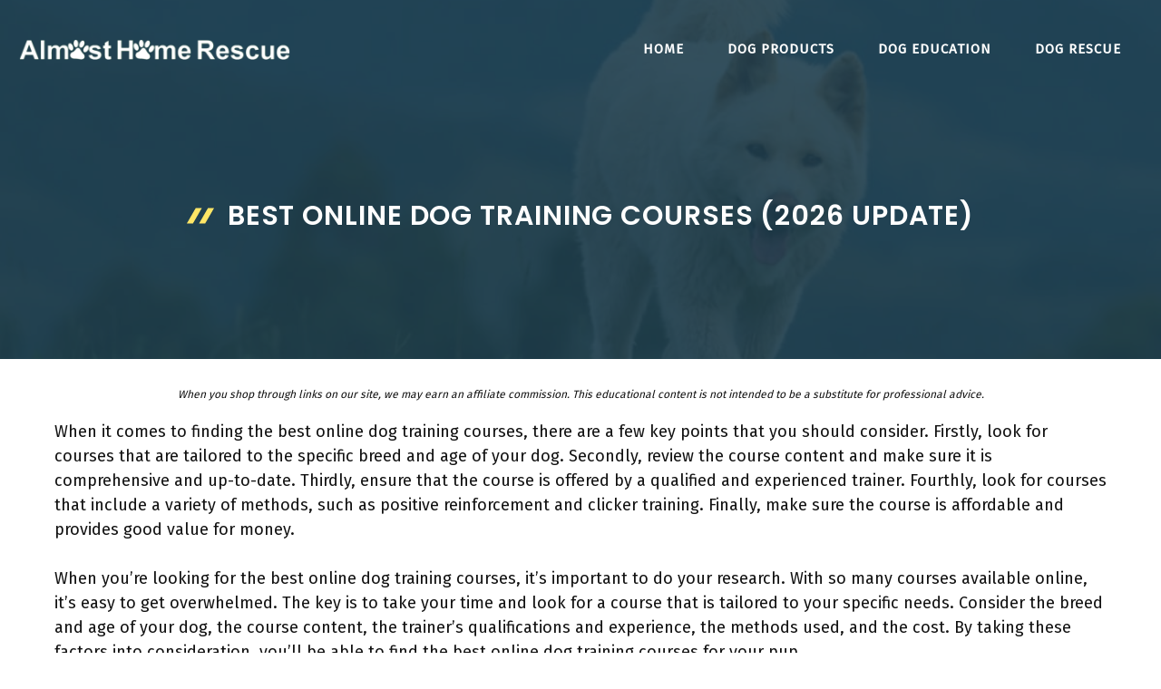

--- FILE ---
content_type: text/html; charset=UTF-8
request_url: https://www.almosthomerescue.org/best-online-dog-training-courses/
body_size: 30122
content:
<!DOCTYPE html>
<html lang="en-US" prefix="og: https://ogp.me/ns#">
<head><meta charset="UTF-8"><script>if(navigator.userAgent.match(/MSIE|Internet Explorer/i)||navigator.userAgent.match(/Trident\/7\..*?rv:11/i)){var href=document.location.href;if(!href.match(/[?&]nowprocket/)){if(href.indexOf("?")==-1){if(href.indexOf("#")==-1){document.location.href=href+"?nowprocket=1"}else{document.location.href=href.replace("#","?nowprocket=1#")}}else{if(href.indexOf("#")==-1){document.location.href=href+"&nowprocket=1"}else{document.location.href=href.replace("#","&nowprocket=1#")}}}}</script><script>class RocketLazyLoadScripts{constructor(){this.triggerEvents=["keydown","mousedown","mousemove","touchmove","touchstart","touchend","wheel"],this.userEventHandler=this._triggerListener.bind(this),this.touchStartHandler=this._onTouchStart.bind(this),this.touchMoveHandler=this._onTouchMove.bind(this),this.touchEndHandler=this._onTouchEnd.bind(this),this.clickHandler=this._onClick.bind(this),this.interceptedClicks=[],window.addEventListener("pageshow",(e=>{this.persisted=e.persisted})),window.addEventListener("DOMContentLoaded",(()=>{this._preconnect3rdParties()})),this.delayedScripts={normal:[],async:[],defer:[]},this.allJQueries=[]}_addUserInteractionListener(e){document.hidden?e._triggerListener():(this.triggerEvents.forEach((t=>window.addEventListener(t,e.userEventHandler,{passive:!0}))),window.addEventListener("touchstart",e.touchStartHandler,{passive:!0}),window.addEventListener("mousedown",e.touchStartHandler),document.addEventListener("visibilitychange",e.userEventHandler))}_removeUserInteractionListener(){this.triggerEvents.forEach((e=>window.removeEventListener(e,this.userEventHandler,{passive:!0}))),document.removeEventListener("visibilitychange",this.userEventHandler)}_onTouchStart(e){"HTML"!==e.target.tagName&&(window.addEventListener("touchend",this.touchEndHandler),window.addEventListener("mouseup",this.touchEndHandler),window.addEventListener("touchmove",this.touchMoveHandler,{passive:!0}),window.addEventListener("mousemove",this.touchMoveHandler),e.target.addEventListener("click",this.clickHandler),this._renameDOMAttribute(e.target,"onclick","rocket-onclick"))}_onTouchMove(e){window.removeEventListener("touchend",this.touchEndHandler),window.removeEventListener("mouseup",this.touchEndHandler),window.removeEventListener("touchmove",this.touchMoveHandler,{passive:!0}),window.removeEventListener("mousemove",this.touchMoveHandler),e.target.removeEventListener("click",this.clickHandler),this._renameDOMAttribute(e.target,"rocket-onclick","onclick")}_onTouchEnd(e){window.removeEventListener("touchend",this.touchEndHandler),window.removeEventListener("mouseup",this.touchEndHandler),window.removeEventListener("touchmove",this.touchMoveHandler,{passive:!0}),window.removeEventListener("mousemove",this.touchMoveHandler)}_onClick(e){e.target.removeEventListener("click",this.clickHandler),this._renameDOMAttribute(e.target,"rocket-onclick","onclick"),this.interceptedClicks.push(e),e.preventDefault(),e.stopPropagation(),e.stopImmediatePropagation()}_replayClicks(){window.removeEventListener("touchstart",this.touchStartHandler,{passive:!0}),window.removeEventListener("mousedown",this.touchStartHandler),this.interceptedClicks.forEach((e=>{e.target.dispatchEvent(new MouseEvent("click",{view:e.view,bubbles:!0,cancelable:!0}))}))}_renameDOMAttribute(e,t,n){e.hasAttribute&&e.hasAttribute(t)&&(event.target.setAttribute(n,event.target.getAttribute(t)),event.target.removeAttribute(t))}_triggerListener(){this._removeUserInteractionListener(this),"loading"===document.readyState?document.addEventListener("DOMContentLoaded",this._loadEverythingNow.bind(this)):this._loadEverythingNow()}_preconnect3rdParties(){let e=[];document.querySelectorAll("script[type=rocketlazyloadscript]").forEach((t=>{if(t.hasAttribute("src")){const n=new URL(t.src).origin;n!==location.origin&&e.push({src:n,crossOrigin:t.crossOrigin||"module"===t.getAttribute("data-rocket-type")})}})),e=[...new Map(e.map((e=>[JSON.stringify(e),e]))).values()],this._batchInjectResourceHints(e,"preconnect")}async _loadEverythingNow(){this.lastBreath=Date.now(),this._delayEventListeners(),this._delayJQueryReady(this),this._handleDocumentWrite(),this._registerAllDelayedScripts(),this._preloadAllScripts(),await this._loadScriptsFromList(this.delayedScripts.normal),await this._loadScriptsFromList(this.delayedScripts.defer),await this._loadScriptsFromList(this.delayedScripts.async);try{await this._triggerDOMContentLoaded(),await this._triggerWindowLoad()}catch(e){}window.dispatchEvent(new Event("rocket-allScriptsLoaded")),this._replayClicks()}_registerAllDelayedScripts(){document.querySelectorAll("script[type=rocketlazyloadscript]").forEach((e=>{e.hasAttribute("src")?e.hasAttribute("async")&&!1!==e.async?this.delayedScripts.async.push(e):e.hasAttribute("defer")&&!1!==e.defer||"module"===e.getAttribute("data-rocket-type")?this.delayedScripts.defer.push(e):this.delayedScripts.normal.push(e):this.delayedScripts.normal.push(e)}))}async _transformScript(e){return await this._littleBreath(),new Promise((t=>{const n=document.createElement("script");[...e.attributes].forEach((e=>{let t=e.nodeName;"type"!==t&&("data-rocket-type"===t&&(t="type"),n.setAttribute(t,e.nodeValue))})),e.hasAttribute("src")?(n.addEventListener("load",t),n.addEventListener("error",t)):(n.text=e.text,t());try{e.parentNode.replaceChild(n,e)}catch(e){t()}}))}async _loadScriptsFromList(e){const t=e.shift();return t?(await this._transformScript(t),this._loadScriptsFromList(e)):Promise.resolve()}_preloadAllScripts(){this._batchInjectResourceHints([...this.delayedScripts.normal,...this.delayedScripts.defer,...this.delayedScripts.async],"preload")}_batchInjectResourceHints(e,t){var n=document.createDocumentFragment();e.forEach((e=>{if(e.src){const i=document.createElement("link");i.href=e.src,i.rel=t,"preconnect"!==t&&(i.as="script"),e.getAttribute&&"module"===e.getAttribute("data-rocket-type")&&(i.crossOrigin=!0),e.crossOrigin&&(i.crossOrigin=e.crossOrigin),n.appendChild(i)}})),document.head.appendChild(n)}_delayEventListeners(){let e={};function t(t,n){!function(t){function n(n){return e[t].eventsToRewrite.indexOf(n)>=0?"rocket-"+n:n}e[t]||(e[t]={originalFunctions:{add:t.addEventListener,remove:t.removeEventListener},eventsToRewrite:[]},t.addEventListener=function(){arguments[0]=n(arguments[0]),e[t].originalFunctions.add.apply(t,arguments)},t.removeEventListener=function(){arguments[0]=n(arguments[0]),e[t].originalFunctions.remove.apply(t,arguments)})}(t),e[t].eventsToRewrite.push(n)}function n(e,t){let n=e[t];Object.defineProperty(e,t,{get:()=>n||function(){},set(i){e["rocket"+t]=n=i}})}t(document,"DOMContentLoaded"),t(window,"DOMContentLoaded"),t(window,"load"),t(window,"pageshow"),t(document,"readystatechange"),n(document,"onreadystatechange"),n(window,"onload"),n(window,"onpageshow")}_delayJQueryReady(e){let t=window.jQuery;Object.defineProperty(window,"jQuery",{get:()=>t,set(n){if(n&&n.fn&&!e.allJQueries.includes(n)){n.fn.ready=n.fn.init.prototype.ready=function(t){e.domReadyFired?t.bind(document)(n):document.addEventListener("rocket-DOMContentLoaded",(()=>t.bind(document)(n)))};const t=n.fn.on;n.fn.on=n.fn.init.prototype.on=function(){if(this[0]===window){function e(e){return e.split(" ").map((e=>"load"===e||0===e.indexOf("load.")?"rocket-jquery-load":e)).join(" ")}"string"==typeof arguments[0]||arguments[0]instanceof String?arguments[0]=e(arguments[0]):"object"==typeof arguments[0]&&Object.keys(arguments[0]).forEach((t=>{delete Object.assign(arguments[0],{[e(t)]:arguments[0][t]})[t]}))}return t.apply(this,arguments),this},e.allJQueries.push(n)}t=n}})}async _triggerDOMContentLoaded(){this.domReadyFired=!0,await this._littleBreath(),document.dispatchEvent(new Event("rocket-DOMContentLoaded")),await this._littleBreath(),window.dispatchEvent(new Event("rocket-DOMContentLoaded")),await this._littleBreath(),document.dispatchEvent(new Event("rocket-readystatechange")),await this._littleBreath(),document.rocketonreadystatechange&&document.rocketonreadystatechange()}async _triggerWindowLoad(){await this._littleBreath(),window.dispatchEvent(new Event("rocket-load")),await this._littleBreath(),window.rocketonload&&window.rocketonload(),await this._littleBreath(),this.allJQueries.forEach((e=>e(window).trigger("rocket-jquery-load"))),await this._littleBreath();const e=new Event("rocket-pageshow");e.persisted=this.persisted,window.dispatchEvent(e),await this._littleBreath(),window.rocketonpageshow&&window.rocketonpageshow({persisted:this.persisted})}_handleDocumentWrite(){const e=new Map;document.write=document.writeln=function(t){const n=document.currentScript,i=document.createRange(),r=n.parentElement;let o=e.get(n);void 0===o&&(o=n.nextSibling,e.set(n,o));const s=document.createDocumentFragment();i.setStart(s,0),s.appendChild(i.createContextualFragment(t)),r.insertBefore(s,o)}}async _littleBreath(){Date.now()-this.lastBreath>45&&(await this._requestAnimFrame(),this.lastBreath=Date.now())}async _requestAnimFrame(){return document.hidden?new Promise((e=>setTimeout(e))):new Promise((e=>requestAnimationFrame(e)))}static run(){const e=new RocketLazyLoadScripts;e._addUserInteractionListener(e)}}RocketLazyLoadScripts.run();</script>
	
	<meta name="viewport" content="width=device-width, initial-scale=1">
<!-- Search Engine Optimization by Rank Math PRO - https://s.rankmath.com/home -->
<title>Best Online Dog Training Courses (2026 Update) - Almost Home Rescue</title><link rel="preload" as="style" href="//fonts.googleapis.com/css?family=Fira%20Sans%3Aregular%7CPoppins%3Aregular%2C500%2C600&#038;display=swap" /><link rel="stylesheet" href="//fonts.googleapis.com/css?family=Fira%20Sans%3Aregular%7CPoppins%3Aregular%2C500%2C600&#038;display=swap" media="print" onload="this.media='all'" /><noscript><link rel="stylesheet" href="//fonts.googleapis.com/css?family=Fira%20Sans%3Aregular%7CPoppins%3Aregular%2C500%2C600&#038;display=swap" /></noscript>
<meta name="description" content="When it comes to finding the best online dog training courses, there are a few key points that you should consider. Firstly, look for courses that are"/>
<meta name="robots" content="follow, index, max-snippet:-1, max-video-preview:-1, max-image-preview:large"/>
<link rel="canonical" href="//www.almosthomerescue.org/best-online-dog-training-courses/" />
<meta property="og:locale" content="en_US" />
<meta property="og:type" content="article" />
<meta property="og:title" content="Best Online Dog Training Courses (2026 Update) - Almost Home Rescue" />
<meta property="og:description" content="When it comes to finding the best online dog training courses, there are a few key points that you should consider. Firstly, look for courses that are" />
<meta property="og:url" content="https://www.almosthomerescue.org/best-online-dog-training-courses/" />
<meta property="og:site_name" content="Almost Home Rescue" />
<meta property="article:tag" content="Animal / Nature" />
<meta property="article:tag" content="DVD" />
<meta property="article:tag" content="Hardcover" />
<meta property="article:tag" content="Non-fiction" />
<meta property="article:tag" content="Paperback" />
<meta property="article:section" content="Dogs" />
<meta property="og:image" content="https://www.almosthomerescue.org/wp-content/uploads/2022/12/Almost-Home-Rescue-Society.jpg" />
<meta property="og:image:secure_url" content="https://www.almosthomerescue.org/wp-content/uploads/2022/12/Almost-Home-Rescue-Society.jpg" />
<meta property="og:image:width" content="1200" />
<meta property="og:image:height" content="801" />
<meta property="og:image:alt" content="Almost Home Rescue Society" />
<meta property="og:image:type" content="image/jpeg" />
<meta property="article:published_time" content="2026-01-03T03:06:13+00:00" />
<meta name="twitter:card" content="summary_large_image" />
<meta name="twitter:title" content="Best Online Dog Training Courses (2026 Update) - Almost Home Rescue" />
<meta name="twitter:description" content="When it comes to finding the best online dog training courses, there are a few key points that you should consider. Firstly, look for courses that are" />
<meta name="twitter:image" content="https://www.almosthomerescue.org/wp-content/uploads/2022/12/Almost-Home-Rescue-Society.jpg" />
<meta name="twitter:label1" content="Written by" />
<meta name="twitter:data1" content="cutedog" />
<meta name="twitter:label2" content="Time to read" />
<meta name="twitter:data2" content="19 minutes" />
<script type="application/ld+json" class="rank-math-schema-pro">{"@context":"https://schema.org","@graph":[{"@type":["Person","Organization"],"@id":"https://www.almosthomerescue.org/#person","name":"cutedog","logo":{"@type":"ImageObject","@id":"https://www.almosthomerescue.org/#logo","url":"https://www.almosthomerescue.org/wp-content/uploads/2021/07/logo_ahr-150x100.png","contentUrl":"https://www.almosthomerescue.org/wp-content/uploads/2021/07/logo_ahr-150x100.png","caption":"cutedog","inLanguage":"en-US"},"image":{"@type":"ImageObject","@id":"https://www.almosthomerescue.org/#logo","url":"https://www.almosthomerescue.org/wp-content/uploads/2021/07/logo_ahr-150x100.png","contentUrl":"https://www.almosthomerescue.org/wp-content/uploads/2021/07/logo_ahr-150x100.png","caption":"cutedog","inLanguage":"en-US"}},{"@type":"WebSite","@id":"https://www.almosthomerescue.org/#website","url":"https://www.almosthomerescue.org","name":"cutedog","publisher":{"@id":"https://www.almosthomerescue.org/#person"},"inLanguage":"en-US"},{"@type":"ImageObject","@id":"https://www.almosthomerescue.org/wp-content/uploads/2022/12/Almost-Home-Rescue-Society.jpg","url":"https://www.almosthomerescue.org/wp-content/uploads/2022/12/Almost-Home-Rescue-Society.jpg","width":"1200","height":"801","caption":"Almost Home Rescue Society","inLanguage":"en-US"},{"@type":"WebPage","@id":"https://www.almosthomerescue.org/best-online-dog-training-courses/#webpage","url":"https://www.almosthomerescue.org/best-online-dog-training-courses/","name":"Best Online Dog Training Courses (2026 Update) - Almost Home Rescue","datePublished":"2026-01-03T03:06:13+00:00","dateModified":"2026-01-03T03:06:13+00:00","isPartOf":{"@id":"https://www.almosthomerescue.org/#website"},"primaryImageOfPage":{"@id":"https://www.almosthomerescue.org/wp-content/uploads/2022/12/Almost-Home-Rescue-Society.jpg"},"inLanguage":"en-US"},{"@type":"Person","@id":"https://www.almosthomerescue.org/author/cutedog/","name":"cutedog","url":"https://www.almosthomerescue.org/author/cutedog/","image":{"@type":"ImageObject","@id":"https://secure.gravatar.com/avatar/557ebcb51744fd1d87b81b80265a40ac0cc67db987d38224c4c52f60eafaed11?s=96&amp;d=mm&amp;r=g","url":"https://secure.gravatar.com/avatar/557ebcb51744fd1d87b81b80265a40ac0cc67db987d38224c4c52f60eafaed11?s=96&amp;d=mm&amp;r=g","caption":"cutedog","inLanguage":"en-US"},"sameAs":["https://almosthomerescue.org"]},{"@type":"BlogPosting","headline":"Best Online Dog Training Courses (2026 Update) - Almost Home Rescue","datePublished":"2026-01-03T03:06:13+00:00","dateModified":"2026-01-03T03:06:13+00:00","articleSection":"Dogs","author":{"@id":"https://www.almosthomerescue.org/author/cutedog/"},"publisher":{"@id":"https://www.almosthomerescue.org/#person"},"description":"When it comes to finding the best online dog training courses, there are a few key points that you should consider. Firstly, look for courses that are","name":"Best Online Dog Training Courses (2026 Update) - Almost Home Rescue","@id":"https://www.almosthomerescue.org/best-online-dog-training-courses/#richSnippet","isPartOf":{"@id":"https://www.almosthomerescue.org/best-online-dog-training-courses/#webpage"},"image":{"@id":"https://www.almosthomerescue.org/wp-content/uploads/2022/12/Almost-Home-Rescue-Society.jpg"},"inLanguage":"en-US","mainEntityOfPage":{"@id":"https://www.almosthomerescue.org/best-online-dog-training-courses/#webpage"}}]}</script>
<!-- /Rank Math WordPress SEO plugin -->

<link rel='dns-prefetch' href='//stats.wp.com' />
<link href='//fonts.gstatic.com' crossorigin rel='preconnect' />
<link href='//fonts.googleapis.com' crossorigin rel='preconnect' />
<link rel="alternate" type="application/rss+xml" title="Almost Home Rescue &raquo; Feed" href="//www.almosthomerescue.org/feed/" />
<link rel="alternate" type="application/rss+xml" title="Almost Home Rescue &raquo; Comments Feed" href="//www.almosthomerescue.org/comments/feed/" />
<link rel="alternate" type="application/rss+xml" title="Almost Home Rescue &raquo; Best Online Dog Training Courses (2026 Update) Comments Feed" href="//www.almosthomerescue.org/best-online-dog-training-courses/feed/" />
<link rel="alternate" title="oEmbed (JSON)" type="application/json+oembed" href="//www.almosthomerescue.org/wp-json/oembed/1.0/embed?url=https%3A%2F%2Fwww.almosthomerescue.org%2Fbest-online-dog-training-courses%2F" />
<link rel="alternate" title="oEmbed (XML)" type="text/xml+oembed" href="//www.almosthomerescue.org/wp-json/oembed/1.0/embed?url=https%3A%2F%2Fwww.almosthomerescue.org%2Fbest-online-dog-training-courses%2F&#038;format=xml" />
		<!-- This site uses the Google Analytics by ExactMetrics plugin v7.11.0 - Using Analytics tracking - https://www.exactmetrics.com/ -->
							<script type="rocketlazyloadscript"
				src="//www.googletagmanager.com/gtag/js?id=UA-59047676-11"  data-cfasync="false" data-wpfc-render="false" async></script>
			<script type="rocketlazyloadscript" data-cfasync="false" data-wpfc-render="false">
				var em_version = '7.11.0';
				var em_track_user = true;
				var em_no_track_reason = '';
				
								var disableStrs = [
															'ga-disable-UA-59047676-11',
									];

				/* Function to detect opted out users */
				function __gtagTrackerIsOptedOut() {
					for (var index = 0; index < disableStrs.length; index++) {
						if (document.cookie.indexOf(disableStrs[index] + '=true') > -1) {
							return true;
						}
					}

					return false;
				}

				/* Disable tracking if the opt-out cookie exists. */
				if (__gtagTrackerIsOptedOut()) {
					for (var index = 0; index < disableStrs.length; index++) {
						window[disableStrs[index]] = true;
					}
				}

				/* Opt-out function */
				function __gtagTrackerOptout() {
					for (var index = 0; index < disableStrs.length; index++) {
						document.cookie = disableStrs[index] + '=true; expires=Thu, 31 Dec 2099 23:59:59 UTC; path=/';
						window[disableStrs[index]] = true;
					}
				}

				if ('undefined' === typeof gaOptout) {
					function gaOptout() {
						__gtagTrackerOptout();
					}
				}
								window.dataLayer = window.dataLayer || [];

				window.ExactMetricsDualTracker = {
					helpers: {},
					trackers: {},
				};
				if (em_track_user) {
					function __gtagDataLayer() {
						dataLayer.push(arguments);
					}

					function __gtagTracker(type, name, parameters) {
						if (!parameters) {
							parameters = {};
						}

						if (parameters.send_to) {
							__gtagDataLayer.apply(null, arguments);
							return;
						}

						if (type === 'event') {
							
														parameters.send_to = exactmetrics_frontend.ua;
							__gtagDataLayer(type, name, parameters);
													} else {
							__gtagDataLayer.apply(null, arguments);
						}
					}

					__gtagTracker('js', new Date());
					__gtagTracker('set', {
						'developer_id.dNDMyYj': true,
											});
															__gtagTracker('config', 'UA-59047676-11', {"forceSSL":"true"} );
										window.gtag = __gtagTracker;										(function () {
						/* https://developers.google.com/analytics/devguides/collection/analyticsjs/ */
						/* ga and __gaTracker compatibility shim. */
						var noopfn = function () {
							return null;
						};
						var newtracker = function () {
							return new Tracker();
						};
						var Tracker = function () {
							return null;
						};
						var p = Tracker.prototype;
						p.get = noopfn;
						p.set = noopfn;
						p.send = function () {
							var args = Array.prototype.slice.call(arguments);
							args.unshift('send');
							__gaTracker.apply(null, args);
						};
						var __gaTracker = function () {
							var len = arguments.length;
							if (len === 0) {
								return;
							}
							var f = arguments[len - 1];
							if (typeof f !== 'object' || f === null || typeof f.hitCallback !== 'function') {
								if ('send' === arguments[0]) {
									var hitConverted, hitObject = false, action;
									if ('event' === arguments[1]) {
										if ('undefined' !== typeof arguments[3]) {
											hitObject = {
												'eventAction': arguments[3],
												'eventCategory': arguments[2],
												'eventLabel': arguments[4],
												'value': arguments[5] ? arguments[5] : 1,
											}
										}
									}
									if ('pageview' === arguments[1]) {
										if ('undefined' !== typeof arguments[2]) {
											hitObject = {
												'eventAction': 'page_view',
												'page_path': arguments[2],
											}
										}
									}
									if (typeof arguments[2] === 'object') {
										hitObject = arguments[2];
									}
									if (typeof arguments[5] === 'object') {
										Object.assign(hitObject, arguments[5]);
									}
									if ('undefined' !== typeof arguments[1].hitType) {
										hitObject = arguments[1];
										if ('pageview' === hitObject.hitType) {
											hitObject.eventAction = 'page_view';
										}
									}
									if (hitObject) {
										action = 'timing' === arguments[1].hitType ? 'timing_complete' : hitObject.eventAction;
										hitConverted = mapArgs(hitObject);
										__gtagTracker('event', action, hitConverted);
									}
								}
								return;
							}

							function mapArgs(args) {
								var arg, hit = {};
								var gaMap = {
									'eventCategory': 'event_category',
									'eventAction': 'event_action',
									'eventLabel': 'event_label',
									'eventValue': 'event_value',
									'nonInteraction': 'non_interaction',
									'timingCategory': 'event_category',
									'timingVar': 'name',
									'timingValue': 'value',
									'timingLabel': 'event_label',
									'page': 'page_path',
									'location': 'page_location',
									'title': 'page_title',
								};
								for (arg in args) {
																		if (!(!args.hasOwnProperty(arg) || !gaMap.hasOwnProperty(arg))) {
										hit[gaMap[arg]] = args[arg];
									} else {
										hit[arg] = args[arg];
									}
								}
								return hit;
							}

							try {
								f.hitCallback();
							} catch (ex) {
							}
						};
						__gaTracker.create = newtracker;
						__gaTracker.getByName = newtracker;
						__gaTracker.getAll = function () {
							return [];
						};
						__gaTracker.remove = noopfn;
						__gaTracker.loaded = true;
						window['__gaTracker'] = __gaTracker;
					})();
									} else {
										console.log("");
					(function () {
						function __gtagTracker() {
							return null;
						}

						window['__gtagTracker'] = __gtagTracker;
						window['gtag'] = __gtagTracker;
					})();
									}
			</script>
				<!-- / Google Analytics by ExactMetrics -->
		<style id='wp-img-auto-sizes-contain-inline-css'>
img:is([sizes=auto i],[sizes^="auto," i]){contain-intrinsic-size:3000px 1500px}
/*# sourceURL=wp-img-auto-sizes-contain-inline-css */
</style>

<style id='wp-emoji-styles-inline-css'>

	img.wp-smiley, img.emoji {
		display: inline !important;
		border: none !important;
		box-shadow: none !important;
		height: 1em !important;
		width: 1em !important;
		margin: 0 0.07em !important;
		vertical-align: -0.1em !important;
		background: none !important;
		padding: 0 !important;
	}
/*# sourceURL=wp-emoji-styles-inline-css */
</style>
<style id='wp-block-library-inline-css'>
:root{--wp-block-synced-color:#7a00df;--wp-block-synced-color--rgb:122,0,223;--wp-bound-block-color:var(--wp-block-synced-color);--wp-editor-canvas-background:#ddd;--wp-admin-theme-color:#007cba;--wp-admin-theme-color--rgb:0,124,186;--wp-admin-theme-color-darker-10:#006ba1;--wp-admin-theme-color-darker-10--rgb:0,107,160.5;--wp-admin-theme-color-darker-20:#005a87;--wp-admin-theme-color-darker-20--rgb:0,90,135;--wp-admin-border-width-focus:2px}@media (min-resolution:192dpi){:root{--wp-admin-border-width-focus:1.5px}}.wp-element-button{cursor:pointer}:root .has-very-light-gray-background-color{background-color:#eee}:root .has-very-dark-gray-background-color{background-color:#313131}:root .has-very-light-gray-color{color:#eee}:root .has-very-dark-gray-color{color:#313131}:root .has-vivid-green-cyan-to-vivid-cyan-blue-gradient-background{background:linear-gradient(135deg,#00d084,#0693e3)}:root .has-purple-crush-gradient-background{background:linear-gradient(135deg,#34e2e4,#4721fb 50%,#ab1dfe)}:root .has-hazy-dawn-gradient-background{background:linear-gradient(135deg,#faaca8,#dad0ec)}:root .has-subdued-olive-gradient-background{background:linear-gradient(135deg,#fafae1,#67a671)}:root .has-atomic-cream-gradient-background{background:linear-gradient(135deg,#fdd79a,#004a59)}:root .has-nightshade-gradient-background{background:linear-gradient(135deg,#330968,#31cdcf)}:root .has-midnight-gradient-background{background:linear-gradient(135deg,#020381,#2874fc)}:root{--wp--preset--font-size--normal:16px;--wp--preset--font-size--huge:42px}.has-regular-font-size{font-size:1em}.has-larger-font-size{font-size:2.625em}.has-normal-font-size{font-size:var(--wp--preset--font-size--normal)}.has-huge-font-size{font-size:var(--wp--preset--font-size--huge)}.has-text-align-center{text-align:center}.has-text-align-left{text-align:left}.has-text-align-right{text-align:right}.has-fit-text{white-space:nowrap!important}#end-resizable-editor-section{display:none}.aligncenter{clear:both}.items-justified-left{justify-content:flex-start}.items-justified-center{justify-content:center}.items-justified-right{justify-content:flex-end}.items-justified-space-between{justify-content:space-between}.screen-reader-text{border:0;clip-path:inset(50%);height:1px;margin:-1px;overflow:hidden;padding:0;position:absolute;width:1px;word-wrap:normal!important}.screen-reader-text:focus{background-color:#ddd;clip-path:none;color:#444;display:block;font-size:1em;height:auto;left:5px;line-height:normal;padding:15px 23px 14px;text-decoration:none;top:5px;width:auto;z-index:100000}html :where(.has-border-color){border-style:solid}html :where([style*=border-top-color]){border-top-style:solid}html :where([style*=border-right-color]){border-right-style:solid}html :where([style*=border-bottom-color]){border-bottom-style:solid}html :where([style*=border-left-color]){border-left-style:solid}html :where([style*=border-width]){border-style:solid}html :where([style*=border-top-width]){border-top-style:solid}html :where([style*=border-right-width]){border-right-style:solid}html :where([style*=border-bottom-width]){border-bottom-style:solid}html :where([style*=border-left-width]){border-left-style:solid}html :where(img[class*=wp-image-]){height:auto;max-width:100%}:where(figure){margin:0 0 1em}html :where(.is-position-sticky){--wp-admin--admin-bar--position-offset:var(--wp-admin--admin-bar--height,0px)}@media screen and (max-width:600px){html :where(.is-position-sticky){--wp-admin--admin-bar--position-offset:0px}}
.has-text-align-justify{text-align:justify;}

/*# sourceURL=wp-block-library-inline-css */
</style><style id='wp-block-paragraph-inline-css'>
.is-small-text{font-size:.875em}.is-regular-text{font-size:1em}.is-large-text{font-size:2.25em}.is-larger-text{font-size:3em}.has-drop-cap:not(:focus):first-letter{float:left;font-size:8.4em;font-style:normal;font-weight:100;line-height:.68;margin:.05em .1em 0 0;text-transform:uppercase}body.rtl .has-drop-cap:not(:focus):first-letter{float:none;margin-left:.1em}p.has-drop-cap.has-background{overflow:hidden}:root :where(p.has-background){padding:1.25em 2.375em}:where(p.has-text-color:not(.has-link-color)) a{color:inherit}p.has-text-align-left[style*="writing-mode:vertical-lr"],p.has-text-align-right[style*="writing-mode:vertical-rl"]{rotate:180deg}
/*# sourceURL=https://www.almosthomerescue.org/wp-includes/blocks/paragraph/style.min.css */
</style>
<style id='global-styles-inline-css'>
:root{--wp--preset--aspect-ratio--square: 1;--wp--preset--aspect-ratio--4-3: 4/3;--wp--preset--aspect-ratio--3-4: 3/4;--wp--preset--aspect-ratio--3-2: 3/2;--wp--preset--aspect-ratio--2-3: 2/3;--wp--preset--aspect-ratio--16-9: 16/9;--wp--preset--aspect-ratio--9-16: 9/16;--wp--preset--color--black: #000000;--wp--preset--color--cyan-bluish-gray: #abb8c3;--wp--preset--color--white: #ffffff;--wp--preset--color--pale-pink: #f78da7;--wp--preset--color--vivid-red: #cf2e2e;--wp--preset--color--luminous-vivid-orange: #ff6900;--wp--preset--color--luminous-vivid-amber: #fcb900;--wp--preset--color--light-green-cyan: #7bdcb5;--wp--preset--color--vivid-green-cyan: #00d084;--wp--preset--color--pale-cyan-blue: #8ed1fc;--wp--preset--color--vivid-cyan-blue: #0693e3;--wp--preset--color--vivid-purple: #9b51e0;--wp--preset--color--contrast: var(--contrast);--wp--preset--color--contrast-2: var(--contrast-2);--wp--preset--color--contrast-3: var(--contrast-3);--wp--preset--color--base: var(--base);--wp--preset--color--base-2: var(--base-2);--wp--preset--color--base-3: var(--base-3);--wp--preset--color--accent: var(--accent);--wp--preset--gradient--vivid-cyan-blue-to-vivid-purple: linear-gradient(135deg,rgb(6,147,227) 0%,rgb(155,81,224) 100%);--wp--preset--gradient--light-green-cyan-to-vivid-green-cyan: linear-gradient(135deg,rgb(122,220,180) 0%,rgb(0,208,130) 100%);--wp--preset--gradient--luminous-vivid-amber-to-luminous-vivid-orange: linear-gradient(135deg,rgb(252,185,0) 0%,rgb(255,105,0) 100%);--wp--preset--gradient--luminous-vivid-orange-to-vivid-red: linear-gradient(135deg,rgb(255,105,0) 0%,rgb(207,46,46) 100%);--wp--preset--gradient--very-light-gray-to-cyan-bluish-gray: linear-gradient(135deg,rgb(238,238,238) 0%,rgb(169,184,195) 100%);--wp--preset--gradient--cool-to-warm-spectrum: linear-gradient(135deg,rgb(74,234,220) 0%,rgb(151,120,209) 20%,rgb(207,42,186) 40%,rgb(238,44,130) 60%,rgb(251,105,98) 80%,rgb(254,248,76) 100%);--wp--preset--gradient--blush-light-purple: linear-gradient(135deg,rgb(255,206,236) 0%,rgb(152,150,240) 100%);--wp--preset--gradient--blush-bordeaux: linear-gradient(135deg,rgb(254,205,165) 0%,rgb(254,45,45) 50%,rgb(107,0,62) 100%);--wp--preset--gradient--luminous-dusk: linear-gradient(135deg,rgb(255,203,112) 0%,rgb(199,81,192) 50%,rgb(65,88,208) 100%);--wp--preset--gradient--pale-ocean: linear-gradient(135deg,rgb(255,245,203) 0%,rgb(182,227,212) 50%,rgb(51,167,181) 100%);--wp--preset--gradient--electric-grass: linear-gradient(135deg,rgb(202,248,128) 0%,rgb(113,206,126) 100%);--wp--preset--gradient--midnight: linear-gradient(135deg,rgb(2,3,129) 0%,rgb(40,116,252) 100%);--wp--preset--font-size--small: 13px;--wp--preset--font-size--medium: 20px;--wp--preset--font-size--large: 36px;--wp--preset--font-size--x-large: 42px;--wp--preset--spacing--20: 0.44rem;--wp--preset--spacing--30: 0.67rem;--wp--preset--spacing--40: 1rem;--wp--preset--spacing--50: 1.5rem;--wp--preset--spacing--60: 2.25rem;--wp--preset--spacing--70: 3.38rem;--wp--preset--spacing--80: 5.06rem;--wp--preset--shadow--natural: 6px 6px 9px rgba(0, 0, 0, 0.2);--wp--preset--shadow--deep: 12px 12px 50px rgba(0, 0, 0, 0.4);--wp--preset--shadow--sharp: 6px 6px 0px rgba(0, 0, 0, 0.2);--wp--preset--shadow--outlined: 6px 6px 0px -3px rgb(255, 255, 255), 6px 6px rgb(0, 0, 0);--wp--preset--shadow--crisp: 6px 6px 0px rgb(0, 0, 0);}:where(.is-layout-flex){gap: 0.5em;}:where(.is-layout-grid){gap: 0.5em;}body .is-layout-flex{display: flex;}.is-layout-flex{flex-wrap: wrap;align-items: center;}.is-layout-flex > :is(*, div){margin: 0;}body .is-layout-grid{display: grid;}.is-layout-grid > :is(*, div){margin: 0;}:where(.wp-block-columns.is-layout-flex){gap: 2em;}:where(.wp-block-columns.is-layout-grid){gap: 2em;}:where(.wp-block-post-template.is-layout-flex){gap: 1.25em;}:where(.wp-block-post-template.is-layout-grid){gap: 1.25em;}.has-black-color{color: var(--wp--preset--color--black) !important;}.has-cyan-bluish-gray-color{color: var(--wp--preset--color--cyan-bluish-gray) !important;}.has-white-color{color: var(--wp--preset--color--white) !important;}.has-pale-pink-color{color: var(--wp--preset--color--pale-pink) !important;}.has-vivid-red-color{color: var(--wp--preset--color--vivid-red) !important;}.has-luminous-vivid-orange-color{color: var(--wp--preset--color--luminous-vivid-orange) !important;}.has-luminous-vivid-amber-color{color: var(--wp--preset--color--luminous-vivid-amber) !important;}.has-light-green-cyan-color{color: var(--wp--preset--color--light-green-cyan) !important;}.has-vivid-green-cyan-color{color: var(--wp--preset--color--vivid-green-cyan) !important;}.has-pale-cyan-blue-color{color: var(--wp--preset--color--pale-cyan-blue) !important;}.has-vivid-cyan-blue-color{color: var(--wp--preset--color--vivid-cyan-blue) !important;}.has-vivid-purple-color{color: var(--wp--preset--color--vivid-purple) !important;}.has-black-background-color{background-color: var(--wp--preset--color--black) !important;}.has-cyan-bluish-gray-background-color{background-color: var(--wp--preset--color--cyan-bluish-gray) !important;}.has-white-background-color{background-color: var(--wp--preset--color--white) !important;}.has-pale-pink-background-color{background-color: var(--wp--preset--color--pale-pink) !important;}.has-vivid-red-background-color{background-color: var(--wp--preset--color--vivid-red) !important;}.has-luminous-vivid-orange-background-color{background-color: var(--wp--preset--color--luminous-vivid-orange) !important;}.has-luminous-vivid-amber-background-color{background-color: var(--wp--preset--color--luminous-vivid-amber) !important;}.has-light-green-cyan-background-color{background-color: var(--wp--preset--color--light-green-cyan) !important;}.has-vivid-green-cyan-background-color{background-color: var(--wp--preset--color--vivid-green-cyan) !important;}.has-pale-cyan-blue-background-color{background-color: var(--wp--preset--color--pale-cyan-blue) !important;}.has-vivid-cyan-blue-background-color{background-color: var(--wp--preset--color--vivid-cyan-blue) !important;}.has-vivid-purple-background-color{background-color: var(--wp--preset--color--vivid-purple) !important;}.has-black-border-color{border-color: var(--wp--preset--color--black) !important;}.has-cyan-bluish-gray-border-color{border-color: var(--wp--preset--color--cyan-bluish-gray) !important;}.has-white-border-color{border-color: var(--wp--preset--color--white) !important;}.has-pale-pink-border-color{border-color: var(--wp--preset--color--pale-pink) !important;}.has-vivid-red-border-color{border-color: var(--wp--preset--color--vivid-red) !important;}.has-luminous-vivid-orange-border-color{border-color: var(--wp--preset--color--luminous-vivid-orange) !important;}.has-luminous-vivid-amber-border-color{border-color: var(--wp--preset--color--luminous-vivid-amber) !important;}.has-light-green-cyan-border-color{border-color: var(--wp--preset--color--light-green-cyan) !important;}.has-vivid-green-cyan-border-color{border-color: var(--wp--preset--color--vivid-green-cyan) !important;}.has-pale-cyan-blue-border-color{border-color: var(--wp--preset--color--pale-cyan-blue) !important;}.has-vivid-cyan-blue-border-color{border-color: var(--wp--preset--color--vivid-cyan-blue) !important;}.has-vivid-purple-border-color{border-color: var(--wp--preset--color--vivid-purple) !important;}.has-vivid-cyan-blue-to-vivid-purple-gradient-background{background: var(--wp--preset--gradient--vivid-cyan-blue-to-vivid-purple) !important;}.has-light-green-cyan-to-vivid-green-cyan-gradient-background{background: var(--wp--preset--gradient--light-green-cyan-to-vivid-green-cyan) !important;}.has-luminous-vivid-amber-to-luminous-vivid-orange-gradient-background{background: var(--wp--preset--gradient--luminous-vivid-amber-to-luminous-vivid-orange) !important;}.has-luminous-vivid-orange-to-vivid-red-gradient-background{background: var(--wp--preset--gradient--luminous-vivid-orange-to-vivid-red) !important;}.has-very-light-gray-to-cyan-bluish-gray-gradient-background{background: var(--wp--preset--gradient--very-light-gray-to-cyan-bluish-gray) !important;}.has-cool-to-warm-spectrum-gradient-background{background: var(--wp--preset--gradient--cool-to-warm-spectrum) !important;}.has-blush-light-purple-gradient-background{background: var(--wp--preset--gradient--blush-light-purple) !important;}.has-blush-bordeaux-gradient-background{background: var(--wp--preset--gradient--blush-bordeaux) !important;}.has-luminous-dusk-gradient-background{background: var(--wp--preset--gradient--luminous-dusk) !important;}.has-pale-ocean-gradient-background{background: var(--wp--preset--gradient--pale-ocean) !important;}.has-electric-grass-gradient-background{background: var(--wp--preset--gradient--electric-grass) !important;}.has-midnight-gradient-background{background: var(--wp--preset--gradient--midnight) !important;}.has-small-font-size{font-size: var(--wp--preset--font-size--small) !important;}.has-medium-font-size{font-size: var(--wp--preset--font-size--medium) !important;}.has-large-font-size{font-size: var(--wp--preset--font-size--large) !important;}.has-x-large-font-size{font-size: var(--wp--preset--font-size--x-large) !important;}
/*# sourceURL=global-styles-inline-css */
</style>

<style id='classic-theme-styles-inline-css'>
/*! This file is auto-generated */
.wp-block-button__link{color:#fff;background-color:#32373c;border-radius:9999px;box-shadow:none;text-decoration:none;padding:calc(.667em + 2px) calc(1.333em + 2px);font-size:1.125em}.wp-block-file__button{background:#32373c;color:#fff;text-decoration:none}
/*# sourceURL=/wp-includes/css/classic-themes.min.css */
</style>
<link rel='stylesheet' id='wp-show-posts-css' href='//www.almosthomerescue.org/wp-content/plugins/wp-show-posts/css/wp-show-posts-min.css?ver=1.1.3' media='all' />
<link rel='stylesheet' id='lasso-live-css' href='//www.almosthomerescue.org/wp-content/plugins/lasso/admin/assets/css/lasso-live.min.css?ver=1672370700' media='all' />
<link rel='stylesheet' id='lasso-table-frontend-css' href='//www.almosthomerescue.org/wp-content/plugins/lasso/admin/assets/css/lasso-table-frontend.min.css?ver=1672370700' media='all' />
<link rel='stylesheet' id='generate-style-css' href='//www.almosthomerescue.org/wp-content/themes/generatepress/assets/css/main.min.css?ver=3.2.4' media='all' />
<style id='generate-style-inline-css'>
body{background-color:#ffffff;color:#121212;}a{color:#1f3d4d;}a:hover, a:focus, a:active{color:#66ccaa;}.grid-container{max-width:1295px;}.wp-block-group__inner-container{max-width:1295px;margin-left:auto;margin-right:auto;}.site-header .header-image{width:300px;}:root{--contrast:#222222;--contrast-2:#575760;--contrast-3:#b2b2be;--base:#f0f0f0;--base-2:#f7f8f9;--base-3:#ffffff;--accent:#1e73be;}.has-contrast-color{color:var(--contrast);}.has-contrast-background-color{background-color:var(--contrast);}.has-contrast-2-color{color:var(--contrast-2);}.has-contrast-2-background-color{background-color:var(--contrast-2);}.has-contrast-3-color{color:var(--contrast-3);}.has-contrast-3-background-color{background-color:var(--contrast-3);}.has-base-color{color:var(--base);}.has-base-background-color{background-color:var(--base);}.has-base-2-color{color:var(--base-2);}.has-base-2-background-color{background-color:var(--base-2);}.has-base-3-color{color:var(--base-3);}.has-base-3-background-color{background-color:var(--base-3);}.has-accent-color{color:var(--accent);}.has-accent-background-color{background-color:var(--accent);}body, button, input, select, textarea{font-family:"Fira Sans", sans-serif;font-size:18px;}body{line-height:1.5;}.entry-content > [class*="wp-block-"]:not(:last-child){margin-bottom:1.5em;}.main-navigation a, .menu-toggle{font-weight:700;text-transform:uppercase;}.main-navigation .main-nav ul ul li a{font-size:14px;}.widget-title{font-weight:500;font-size:18px;margin-bottom:20px;}.sidebar .widget, .footer-widgets .widget{font-size:16px;}button:not(.menu-toggle),html input[type="button"],input[type="reset"],input[type="submit"],.button,.wp-block-button .wp-block-button__link{font-weight:700;text-transform:uppercase;font-size:18px;}h1{font-family:"Poppins", sans-serif;font-weight:600;text-transform:uppercase;font-size:30px;}h2{font-family:"Poppins", sans-serif;font-weight:600;font-size:28px;line-height:1.3em;margin-bottom:30px;}h3{font-family:"Poppins", sans-serif;font-weight:500;font-size:24px;line-height:1.3em;margin-bottom:30px;}h4{font-family:"Poppins", sans-serif;font-weight:500;font-size:22px;line-height:1.3em;}@media (max-width:768px){.main-title{font-size:20px;}h1{font-size:30px;}h2{font-size:28px;}h3{font-size:24px;}h4{font-size:22px;}h5{font-size:19px;}}.top-bar{background-color:#636363;color:#ffffff;}.top-bar a{color:#ffffff;}.top-bar a:hover{color:#303030;}.site-header{background-color:#1f3d4d;color:#ffffff;}.site-header a{color:#ffffff;}.site-header a:hover{color:#66ccaa;}.main-title a,.main-title a:hover{color:#ffffff;}.site-description{color:#ffffff;}.main-navigation .main-nav ul li a, .main-navigation .menu-toggle, .main-navigation .menu-bar-items{color:#ffffff;}.main-navigation .main-nav ul li:not([class*="current-menu-"]):hover > a, .main-navigation .main-nav ul li:not([class*="current-menu-"]):focus > a, .main-navigation .main-nav ul li.sfHover:not([class*="current-menu-"]) > a, .main-navigation .menu-bar-item:hover > a, .main-navigation .menu-bar-item.sfHover > a{color:#66ccaa;}button.menu-toggle:hover,button.menu-toggle:focus{color:#ffffff;}.main-navigation .main-nav ul li[class*="current-menu-"] > a{color:#ffffff;}.navigation-search input[type="search"],.navigation-search input[type="search"]:active, .navigation-search input[type="search"]:focus, .main-navigation .main-nav ul li.search-item.active > a, .main-navigation .menu-bar-items .search-item.active > a{color:#1f3d4d;background-color:#f7f9fa;opacity:1;}.main-navigation ul ul{background-color:#1f3d4d;}.main-navigation .main-nav ul ul li a{color:#ffffff;}.main-navigation .main-nav ul ul li:not([class*="current-menu-"]):hover > a,.main-navigation .main-nav ul ul li:not([class*="current-menu-"]):focus > a, .main-navigation .main-nav ul ul li.sfHover:not([class*="current-menu-"]) > a{color:#66ccaa;background-color:#1f3d4d;}.main-navigation .main-nav ul ul li[class*="current-menu-"] > a{color:#ffffff;background-color:#1f3d4d;}.separate-containers .inside-article, .separate-containers .comments-area, .separate-containers .page-header, .one-container .container, .separate-containers .paging-navigation, .inside-page-header{color:#121212;background-color:#ffffff;}.inside-article a,.paging-navigation a,.comments-area a,.page-header a{color:#ad0d3d;}.inside-article a:hover,.paging-navigation a:hover,.comments-area a:hover,.page-header a:hover{color:#66ccaa;}.entry-header h1,.page-header h1{color:#1f3d4d;}.entry-title a{color:#1f3d4d;}.entry-title a:hover{color:#66ccaa;}.entry-meta{color:#666666;}.entry-meta a{color:#666666;}.entry-meta a:hover{color:#888888;}h1{color:#1f3d4d;}h2{color:#1f3d4d;}h3{color:#1f3d4d;}h4{color:#1f3d4d;}h5{color:#1f3d4d;}.sidebar .widget{color:#121212;background-color:rgba(247,249,250,0.6);}.sidebar .widget a{color:#1f3d4d;}.sidebar .widget a:hover{color:#66ccaa;}.sidebar .widget .widget-title{color:#1f3d4d;}input[type="text"],input[type="email"],input[type="url"],input[type="password"],input[type="search"],input[type="tel"],input[type="number"],textarea,select{color:#666666;background-color:#f7f9fa;border-color:#dddddd;}input[type="text"]:focus,input[type="email"]:focus,input[type="url"]:focus,input[type="password"]:focus,input[type="search"]:focus,input[type="tel"]:focus,input[type="number"]:focus,textarea:focus,select:focus{color:#666666;background-color:#f7f9fa;border-color:#dddddd;}button,html input[type="button"],input[type="reset"],input[type="submit"],a.button,a.wp-block-button__link:not(.has-background){color:#ffffff;background-color:#ad0d3d;}button:hover,html input[type="button"]:hover,input[type="reset"]:hover,input[type="submit"]:hover,a.button:hover,button:focus,html input[type="button"]:focus,input[type="reset"]:focus,input[type="submit"]:focus,a.button:focus,a.wp-block-button__link:not(.has-background):active,a.wp-block-button__link:not(.has-background):focus,a.wp-block-button__link:not(.has-background):hover{color:#ffffff;background-color:#1f3d4d;}a.generate-back-to-top{background-color:#66ccaa;color:#ffffff;}a.generate-back-to-top:hover,a.generate-back-to-top:focus{background-color:#1f3d4d;color:#ffffff;}@media (max-width: 1024px){.main-navigation .menu-bar-item:hover > a, .main-navigation .menu-bar-item.sfHover > a{background:none;color:#ffffff;}}.inside-header{padding:40px 20px 20px 20px;}.nav-below-header .main-navigation .inside-navigation.grid-container, .nav-above-header .main-navigation .inside-navigation.grid-container{padding:0px 4px 0px 4px;}.separate-containers .inside-article, .separate-containers .comments-area, .separate-containers .page-header, .separate-containers .paging-navigation, .one-container .site-content, .inside-page-header{padding:20px 20px 0px 20px;}.site-main .wp-block-group__inner-container{padding:20px 20px 0px 20px;}.separate-containers .paging-navigation{padding-top:20px;padding-bottom:20px;}.entry-content .alignwide, body:not(.no-sidebar) .entry-content .alignfull{margin-left:-20px;width:calc(100% + 40px);max-width:calc(100% + 40px);}.one-container.right-sidebar .site-main,.one-container.both-right .site-main{margin-right:20px;}.one-container.left-sidebar .site-main,.one-container.both-left .site-main{margin-left:20px;}.one-container.both-sidebars .site-main{margin:0px 20px 0px 20px;}.sidebar .widget, .page-header, .widget-area .main-navigation, .site-main > *{margin-bottom:30px;}.separate-containers .site-main{margin:30px;}.both-right .inside-left-sidebar,.both-left .inside-left-sidebar{margin-right:15px;}.both-right .inside-right-sidebar,.both-left .inside-right-sidebar{margin-left:15px;}.one-container.archive .post:not(:last-child):not(.is-loop-template-item), .one-container.blog .post:not(:last-child):not(.is-loop-template-item){padding-bottom:0px;}.separate-containers .featured-image{margin-top:30px;}.separate-containers .inside-right-sidebar, .separate-containers .inside-left-sidebar{margin-top:30px;margin-bottom:30px;}.main-navigation .main-nav ul li a,.menu-toggle,.main-navigation .menu-bar-item > a{padding-left:24px;padding-right:24px;line-height:20px;}.main-navigation .main-nav ul ul li a{padding:10px 24px 10px 24px;}.navigation-search input[type="search"]{height:20px;}.rtl .menu-item-has-children .dropdown-menu-toggle{padding-left:24px;}.menu-item-has-children .dropdown-menu-toggle{padding-right:24px;}.rtl .main-navigation .main-nav ul li.menu-item-has-children > a{padding-right:24px;}.widget-area .widget{padding:30px;}@media (max-width:768px){.separate-containers .inside-article, .separate-containers .comments-area, .separate-containers .page-header, .separate-containers .paging-navigation, .one-container .site-content, .inside-page-header{padding:10px 20px 0px 20px;}.site-main .wp-block-group__inner-container{padding:10px 20px 0px 20px;}.inside-top-bar{padding-right:30px;padding-left:30px;}.inside-header{padding-top:30px;padding-right:20px;padding-bottom:20px;padding-left:20px;}.widget-area .widget{padding-top:20px;padding-right:20px;padding-bottom:20px;padding-left:20px;}.footer-widgets-container{padding-top:30px;padding-right:30px;padding-bottom:30px;padding-left:30px;}.inside-site-info{padding-right:30px;padding-left:30px;}.entry-content .alignwide, body:not(.no-sidebar) .entry-content .alignfull{margin-left:-20px;width:calc(100% + 40px);max-width:calc(100% + 40px);}.one-container .site-main .paging-navigation{margin-bottom:30px;}}/* End cached CSS */.is-right-sidebar{width:25%;}.is-left-sidebar{width:20%;}.site-content .content-area{width:100%;}@media (max-width: 1024px){.main-navigation .menu-toggle,.sidebar-nav-mobile:not(#sticky-placeholder){display:block;}.main-navigation ul,.gen-sidebar-nav,.main-navigation:not(.slideout-navigation):not(.toggled) .main-nav > ul,.has-inline-mobile-toggle #site-navigation .inside-navigation > *:not(.navigation-search):not(.main-nav){display:none;}.nav-align-right .inside-navigation,.nav-align-center .inside-navigation{justify-content:space-between;}.has-inline-mobile-toggle .mobile-menu-control-wrapper{display:flex;flex-wrap:wrap;}.has-inline-mobile-toggle .inside-header{flex-direction:row;text-align:left;flex-wrap:wrap;}.has-inline-mobile-toggle .header-widget,.has-inline-mobile-toggle #site-navigation{flex-basis:100%;}.nav-float-left .has-inline-mobile-toggle #site-navigation{order:10;}}
#content {max-width: 1200px;margin-left: auto;margin-right: auto;}
.dynamic-author-image-rounded{border-radius:100%;}.dynamic-featured-image, .dynamic-author-image{vertical-align:middle;}.one-container.blog .dynamic-content-template:not(:last-child), .one-container.archive .dynamic-content-template:not(:last-child){padding-bottom:0px;}.dynamic-entry-excerpt > p:last-child{margin-bottom:0px;}
h2.entry-title{font-weight:500;text-transform:none;font-size:24px;line-height:1.3em;}.navigation-branding .main-title{font-weight:bold;text-transform:none;font-size:25px;}@media (max-width: 1024px){.main-navigation:not(.slideout-navigation) a, .main-navigation .menu-toggle, .main-navigation .menu-bar-items{font-size:22px;}.main-navigation:not(.slideout-navigation) .main-nav ul ul li a{font-size:19px;}}@media (max-width:768px){h2.entry-title{font-size:24px;}}@media (max-width: 1024px){.main-navigation:not(.slideout-navigation) a, .main-navigation .menu-toggle, .main-navigation .menu-bar-items{font-size:22px;}.main-navigation:not(.slideout-navigation) .main-nav ul ul li a{font-size:19px;}.navigation-branding .main-title{font-size:20px;}}
.page-hero .inside-page-hero.grid-container{max-width:calc(1295px - 0px - 0px);}.inside-page-hero > *:last-child{margin-bottom:0px;}.page-hero time.updated{display:none;}.header-wrap{position:absolute;left:0px;right:0px;z-index:10;}.header-wrap .site-header{background:transparent;}
@media (max-width: 1024px){.main-navigation .menu-toggle,.main-navigation .mobile-bar-items a,.main-navigation .menu-bar-item > a{padding-left:0px;padding-right:0px;}.main-navigation .main-nav ul li a,.main-navigation .menu-toggle,.main-navigation .mobile-bar-items a,.main-navigation .menu-bar-item > a{line-height:44px;}.main-navigation .site-logo.navigation-logo img, .mobile-header-navigation .site-logo.mobile-header-logo img, .navigation-search input[type="search"]{height:44px;}}.post-image:not(:first-child), .page-content:not(:first-child), .entry-content:not(:first-child), .entry-summary:not(:first-child), footer.entry-meta{margin-top:0.5em;}.post-image-above-header .inside-article div.featured-image, .post-image-above-header .inside-article div.post-image{margin-bottom:0.5em;}.main-navigation.slideout-navigation .main-nav > ul > li > a{line-height:60px;}
/*# sourceURL=generate-style-inline-css */
</style>
<style id='generateblocks-inline-css'>
.gb-container .wp-block-image img{vertical-align:middle;}.gb-container .gb-shape{position:absolute;overflow:hidden;pointer-events:none;line-height:0;}.gb-container .gb-shape svg{fill:currentColor;}.gb-container-a5eebead{margin-top:100px;background-color:#1f3d4d;}.gb-container-a5eebead > .gb-inside-container{padding:120px 20px;max-width:1240px;margin-left:auto;margin-right:auto;}.gb-container-5171f8f4{text-align:left;}.gb-container-5171f8f4 > .gb-inside-container{padding:0;}.gb-grid-wrapper > .gb-grid-column-5171f8f4{width:45%;}.gb-container-f7639bb7{border-color:#ffffff;text-align:center;}.gb-container-f7639bb7 > .gb-inside-container{padding:0;}.gb-grid-wrapper > .gb-grid-column-f7639bb7{width:28.09%;}.gb-container-aa8f9e55 > .gb-inside-container{padding:0;}.gb-grid-wrapper > .gb-grid-column-aa8f9e55{width:15%;}.gb-container-d52f5f46{margin-top:20px;border-top-style: solid;border-top-width:1px;border-color:rgba(255, 255, 255, 0.4);}.gb-container-d52f5f46 > .gb-inside-container{padding:60px 0 0;max-width:1295px;margin-left:auto;margin-right:auto;}.gb-container-3875715e > .gb-inside-container{padding:0;}.gb-grid-wrapper > .gb-grid-column-3875715e{width:50%;}.gb-container-33bb38e7 > .gb-inside-container{padding:0;}.gb-grid-wrapper > .gb-grid-column-33bb38e7{width:50%;}.gb-container-007d36c2{background-color:#1f3d4d;position:relative;overflow:hidden;}.gb-container-007d36c2:before{content:"";background-image:url(https://www.almosthomerescue.org/wp-content/uploads/2022/12/Almost-Home-Rescue-Society.jpg);background-repeat:no-repeat;background-position:center center;background-size:cover;z-index:0;position:absolute;top:0;right:0;bottom:0;left:0;transition:inherit;opacity:0.1;}.gb-container-007d36c2 > .gb-inside-container{padding:220px 20px 140px;max-width:1295px;margin-left:auto;margin-right:auto;z-index:1;position:relative;}.gb-container-007d36c2.gb-has-dynamic-bg:before{background-image:var(--background-url);}.gb-container-007d36c2.gb-no-dynamic-bg:before{background-image:none;}.gb-grid-wrapper{display:flex;flex-wrap:wrap;}.gb-grid-wrapper > .gb-grid-column > .gb-container{display:flex;flex-direction:column;height:100%;}.gb-grid-column{box-sizing:border-box;}.gb-grid-wrapper .wp-block-image{margin-bottom:0;}.gb-grid-wrapper-71c1a60d{align-items:center;}.gb-grid-wrapper-71c1a60d > .gb-grid-column{padding-left:0px;padding-bottom:40px;}.gb-grid-wrapper-a56408d4{margin-left:-30px;}.gb-grid-wrapper-a56408d4 > .gb-grid-column{padding-left:30px;}.gb-icon{display:inline-flex;line-height:0;}.gb-icon svg{height:1em;width:1em;fill:currentColor;}.gb-highlight{background:none;color:unset;}p.gb-headline-bdc59ff7{text-align:center;color:#ffffff;font-size:15px;font-weight:700;text-transform:uppercase;letter-spacing:0.1em;border-bottom-style: solid;border-bottom-width:.5px;border-color:rgba(255, 255, 255, 0.4);display:inline-block;}p.gb-headline-bdc59ff7 a{color:#ffffff;}p.gb-headline-bdc59ff7 a:hover{color:#66ccaa;}p.gb-headline-932c73ab{color:#ffffff;font-size:14px;font-weight:normal;margin-bottom:10px;}p.gb-headline-932c73ab a{color:#ffffff;}p.gb-headline-932c73ab a:hover{color:#66ccaa;}p.gb-headline-7275693b{color:#ffffff;font-size:14px;font-weight:normal;margin-bottom:10px;}p.gb-headline-7275693b a{color:#ffffff;}p.gb-headline-7275693b a:hover{color:#66ccaa;}p.gb-headline-eb5d56d4{color:#ffffff;font-size:14px;font-weight:normal;margin-bottom:10px;}p.gb-headline-eb5d56d4 a{color:#ffffff;}p.gb-headline-eb5d56d4 a:hover{color:#66ccaa;}p.gb-headline-a906477a{color:#ffffff;font-size:14px;font-weight:normal;}p.gb-headline-44f3ed63{text-align:right;color:#ffffff;font-size:14px;}p.gb-headline-44f3ed63 a{color:#ffffff;}p.gb-headline-44f3ed63 a:hover{color:#66ccaa;}h1.gb-headline-8298f405{text-align:center;color:#ffffff;letter-spacing:0.03em;margin-bottom:0;display:flex;justify-content:center;align-items:center;}h1.gb-headline-8298f405 .gb-icon{padding-right:0.5em;}h1.gb-headline-8298f405 .gb-icon svg{width:1em;height:1em;}.gb-button-wrapper{display:flex;flex-wrap:wrap;align-items:flex-start;justify-content:flex-start;clear:both;}.gb-button-wrapper-6f4041f9{justify-content:flex-end;}.gb-button-wrapper .gb-button{display:inline-flex;align-items:center;justify-content:center;text-align:center;text-decoration:none;transition:.2s background-color ease-in-out, .2s color ease-in-out, .2s border-color ease-in-out, .2s opacity ease-in-out, .2s box-shadow ease-in-out;}.gb-button-wrapper .gb-button .gb-icon{align-items:center;}.gb-icon{display:inline-flex;line-height:0;}.gb-icon svg{height:1em;width:1em;fill:currentColor;}.gb-button-wrapper a.gb-button-7bcf0666,.gb-button-wrapper a.gb-button-7bcf0666:visited{color:#ffffff;margin-right:30px;display:inline-flex;align-items:center;}.gb-button-wrapper a.gb-button-7bcf0666:hover,.gb-button-wrapper a.gb-button-7bcf0666:active,.gb-button-wrapper a.gb-button-7bcf0666:focus{color:#66ccaa;}a.gb-button-7bcf0666 .gb-icon{font-size:0.8em;}.gb-button-wrapper a.gb-button-17d7e42e,.gb-button-wrapper a.gb-button-17d7e42e:visited{color:#ffffff;margin-right:30px;display:inline-flex;align-items:center;}.gb-button-wrapper a.gb-button-17d7e42e:hover,.gb-button-wrapper a.gb-button-17d7e42e:active,.gb-button-wrapper a.gb-button-17d7e42e:focus{color:#66ccaa;}a.gb-button-17d7e42e .gb-icon{font-size:0.9em;}.gb-button-wrapper a.gb-button-7a27bfd1,.gb-button-wrapper a.gb-button-7a27bfd1:visited{color:#ffffff;margin-right:30px;display:inline-flex;align-items:center;}.gb-button-wrapper a.gb-button-7a27bfd1:hover,.gb-button-wrapper a.gb-button-7a27bfd1:active,.gb-button-wrapper a.gb-button-7a27bfd1:focus{color:#66ccaa;}a.gb-button-7a27bfd1 .gb-icon{font-size:0.9em;}.gb-button-wrapper a.gb-button-0146992d,.gb-button-wrapper a.gb-button-0146992d:visited{color:#ffffff;display:inline-flex;align-items:center;}.gb-button-wrapper a.gb-button-0146992d:hover,.gb-button-wrapper a.gb-button-0146992d:active,.gb-button-wrapper a.gb-button-0146992d:focus{color:#66ccaa;}a.gb-button-0146992d .gb-icon{font-size:0.9em;}@media (max-width: 1024px) {.gb-container-5171f8f4{text-align:center;}.gb-grid-wrapper > .gb-grid-column-5171f8f4{width:25%;}.gb-grid-wrapper > .gb-grid-column-f7639bb7{width:25%;}.gb-grid-wrapper > .gb-grid-column-aa8f9e55{width:25%;}}@media (max-width: 767px) {.gb-container-a5eebead > .gb-inside-container{padding:120px 30px;}.gb-container-5171f8f4{margin-bottom:30px;text-align:center;}.gb-grid-wrapper > .gb-grid-column-5171f8f4{width:100%;}.gb-container-f7639bb7{border-style: solid;border-width:0;}.gb-grid-wrapper > .gb-grid-column-f7639bb7{width:100%;}.gb-container-aa8f9e55{margin-top:20px;}.gb-grid-wrapper > .gb-grid-column-aa8f9e55{width:100%;}.gb-grid-wrapper > .gb-grid-column-3875715e{width:100%;}.gb-grid-wrapper > .gb-grid-column-33bb38e7{width:100%;}.gb-container-007d36c2 > .gb-inside-container{padding-top:200px;padding-bottom:120px;}.gb-grid-wrapper > .gb-grid-column-007d36c2{width:100%;}.gb-grid-wrapper-71c1a60d > .gb-grid-column{padding-bottom:40px;}p.gb-headline-44f3ed63{text-align:left;}.gb-button-wrapper-6f4041f9{justify-content:flex-start;}}
/*# sourceURL=generateblocks-inline-css */
</style>
<link data-minify="1" rel='stylesheet' id='yarpp-thumbnails-css' href='//www.almosthomerescue.org/wp-content/cache/min/1/wp-content/plugins/yet-another-related-posts-plugin/style/styles_thumbnails.css?ver=1767588168' media='all' />
<style id='yarpp-thumbnails-inline-css'>
.yarpp-thumbnails-horizontal .yarpp-thumbnail {width: 160px;height: 200px;margin: 5px;margin-left: 0px;}.yarpp-thumbnail > img, .yarpp-thumbnail-default {width: 150px;height: 150px;margin: 5px;}.yarpp-thumbnails-horizontal .yarpp-thumbnail-title {margin: 7px;margin-top: 0px;width: 150px;}.yarpp-thumbnail-default > img {min-height: 150px;min-width: 150px;}
/*# sourceURL=yarpp-thumbnails-inline-css */
</style>
<link rel='stylesheet' id='generate-offside-css' href='//www.almosthomerescue.org/wp-content/plugins/gp-premium/menu-plus/functions/css/offside.min.css?ver=2.2.2' media='all' />
<style id='generate-offside-inline-css'>
.slideout-navigation.main-navigation{background-color:#1f3d4d;}.slideout-navigation.main-navigation .main-nav ul li a{color:#ffffff;font-weight:700;text-transform:uppercase;font-size:25px;}.slideout-navigation.main-navigation ul ul{background-color:#1f3d4d;}.slideout-navigation.main-navigation .main-nav ul ul li a{color:#ffffff;}.slideout-navigation.main-navigation.do-overlay .main-nav ul ul li a{font-size:1em;font-size:24px;}@media (max-width:768px){.slideout-navigation.main-navigation .main-nav ul li a{font-size:16px;}.slideout-navigation.main-navigation .main-nav ul ul li a{font-size:15px;}}.slideout-navigation.main-navigation .main-nav ul li:not([class*="current-menu-"]):hover > a, .slideout-navigation.main-navigation .main-nav ul li:not([class*="current-menu-"]):focus > a, .slideout-navigation.main-navigation .main-nav ul li.sfHover:not([class*="current-menu-"]) > a{color:#66ccaa;background-color:#1f3d4d;}.slideout-navigation.main-navigation .main-nav ul ul li:not([class*="current-menu-"]):hover > a, .slideout-navigation.main-navigation .main-nav ul ul li:not([class*="current-menu-"]):focus > a, .slideout-navigation.main-navigation .main-nav ul ul li.sfHover:not([class*="current-menu-"]) > a{color:#66ccaa;background-color:#1f3d4d;}.slideout-navigation.main-navigation .main-nav ul li[class*="current-menu-"] > a{color:#ffffff;background-color:#1f3d4d;}.slideout-navigation.main-navigation .main-nav ul ul li[class*="current-menu-"] > a{color:#ffffff;background-color:#1f3d4d;}.slideout-navigation, .slideout-navigation a{color:#ffffff;}.slideout-navigation button.slideout-exit{color:#ffffff;padding-left:24px;padding-right:24px;}.slide-opened nav.toggled .menu-toggle:before{display:none;}@media (max-width: 1024px){.menu-bar-item.slideout-toggle{display:none;}}
/*# sourceURL=generate-offside-inline-css */
</style>
<link rel='stylesheet' id='generate-navigation-branding-css' href='//www.almosthomerescue.org/wp-content/plugins/gp-premium/menu-plus/functions/css/navigation-branding-flex.min.css?ver=2.2.2' media='all' />
<style id='generate-navigation-branding-inline-css'>
@media (max-width: 1024px){.site-header, #site-navigation, #sticky-navigation{display:none !important;opacity:0.0;}#mobile-header{display:block !important;width:100% !important;}#mobile-header .main-nav > ul{display:none;}#mobile-header.toggled .main-nav > ul, #mobile-header .menu-toggle, #mobile-header .mobile-bar-items{display:block;}#mobile-header .main-nav{-ms-flex:0 0 100%;flex:0 0 100%;-webkit-box-ordinal-group:5;-ms-flex-order:4;order:4;}}.main-navigation.has-branding .inside-navigation.grid-container, .main-navigation.has-branding.grid-container .inside-navigation:not(.grid-container){padding:0px 20px 0px 20px;}.main-navigation.has-branding:not(.grid-container) .inside-navigation:not(.grid-container) .navigation-branding{margin-left:10px;}.navigation-branding img, .site-logo.mobile-header-logo img{height:20px;width:auto;}.navigation-branding .main-title{line-height:20px;}@media (max-width: 1024px){.main-navigation.has-branding.nav-align-center .menu-bar-items, .main-navigation.has-sticky-branding.navigation-stick.nav-align-center .menu-bar-items{margin-left:auto;}.navigation-branding{margin-right:auto;margin-left:10px;}.navigation-branding .main-title, .mobile-header-navigation .site-logo{margin-left:10px;}.main-navigation.has-branding .inside-navigation.grid-container{padding:0px;}.navigation-branding img, .site-logo.mobile-header-logo{height:44px;}.navigation-branding .main-title{line-height:44px;}}
/*# sourceURL=generate-navigation-branding-inline-css */
</style>
<style id='rocket-lazyload-inline-css'>
.rll-youtube-player{position:relative;padding-bottom:56.23%;height:0;overflow:hidden;max-width:100%;}.rll-youtube-player:focus-within{outline: 2px solid currentColor;outline-offset: 5px;}.rll-youtube-player iframe{position:absolute;top:0;left:0;width:100%;height:100%;z-index:100;background:0 0}.rll-youtube-player img{bottom:0;display:block;left:0;margin:auto;max-width:100%;width:100%;position:absolute;right:0;top:0;border:none;height:auto;-webkit-transition:.4s all;-moz-transition:.4s all;transition:.4s all}.rll-youtube-player img:hover{-webkit-filter:brightness(75%)}.rll-youtube-player .play{height:100%;width:100%;left:0;top:0;position:absolute;background:url(https://www.almosthomerescue.org/wp-content/plugins/wp-rocket/assets/img/youtube.png) no-repeat center;background-color: transparent !important;cursor:pointer;border:none;}.wp-embed-responsive .wp-has-aspect-ratio .rll-youtube-player{position:absolute;padding-bottom:0;width:100%;height:100%;top:0;bottom:0;left:0;right:0}
/*# sourceURL=rocket-lazyload-inline-css */
</style>
<link data-minify="1" rel='stylesheet' id='jetpack_css-css' href='//www.almosthomerescue.org/wp-content/cache/min/1/wp-content/plugins/jetpack/css/jetpack.css?ver=1767588168' media='all' />
<script type="rocketlazyloadscript" src="//www.almosthomerescue.org/wp-content/plugins/google-analytics-dashboard-for-wp/assets/js/frontend-gtag.min.js?ver=7.11.0" id="exactmetrics-frontend-script-js" defer></script>
<script data-cfasync="false" data-wpfc-render="false" id='exactmetrics-frontend-script-js-extra'>var exactmetrics_frontend = {"js_events_tracking":"true","download_extensions":"zip,mp3,mpeg,pdf,docx,pptx,xlsx,rar","inbound_paths":"[{\"path\":\"\\\/go\\\/\",\"label\":\"affiliate\"},{\"path\":\"\\\/recommend\\\/\",\"label\":\"affiliate\"}]","home_url":"https:\/\/www.almosthomerescue.org","hash_tracking":"false","ua":"UA-59047676-11","v4_id":""};</script>
<link rel="https://api.w.org/" href="//www.almosthomerescue.org/wp-json/" /><link rel="alternate" title="JSON" type="application/json" href="//www.almosthomerescue.org/wp-json/wp/v2/posts/11622" /><link rel="EditURI" type="application/rsd+xml" title="RSD" href="//www.almosthomerescue.org/xmlrpc.php?rsd" />
<meta name="generator" content="WordPress 6.9" />
<link rel='shortlink' href='//www.almosthomerescue.org/?p=11622' />
<style type="text/css">
			:root{
				--lasso-main: black !important;
				--lasso-title: black !important;
				--lasso-button: #22BAA0 !important;
				--lasso-secondary-button: #22BAA0 !important;
				--lasso-button-text: white !important;
				--lasso-background: white !important;
				--lasso-pros: #22BAA0 !important;
				--lasso-cons: #E06470 !important;
			}
			
			
		</style>
			<script type="rocketlazyloadscript" data-rocket-type="text/javascript">
				// Notice how this gets configured before we load Font Awesome
				window.FontAwesomeConfig = { autoReplaceSvg: false }
			</script>
			<style>img#wpstats{display:none}</style>
				<!-- HappyForms global container -->
		<script type="rocketlazyloadscript" data-rocket-type="text/javascript">HappyForms = {};</script>
		<!-- End of HappyForms global container -->
		<link rel="pingback" href="//www.almosthomerescue.org/xmlrpc.php">
<style>.recentcomments a{display:inline !important;padding:0 !important;margin:0 !important;}</style><script type="rocketlazyloadscript" async src="//pagead2.googlesyndication.com/pagead/js/adsbygoogle.js?client=ca-pub-6008470554102126"
     crossorigin="anonymous"></script><style class="wpcode-css-snippet">.bb_disclaimer,.bb_disclaimer p{font-size:14px;line-height:18px;text-align:left;margin:.625rem 0 1.25rem!important;background:#F7F9F9;padding:1rem;border-radius:8px}.lasso-display-table table td a.product-name{color:var(--lasso-title)!important;font-weight:bold;font-size:16px!important;line-height:1.25}.header_desc{font-size:16px!important}.header_desc_mobile{font-size:16px!important}.feature-list{font-size:16px!important;margin:auto}.feature-list_mobile{font-size:16px!important}.my-wp-btn{background-color:#22BAA0!important;border-color:#22BAA0!important;display:inline-block!important;border-radius:4px!important;margin:5px!important;border-style:hidden!important}.my-wp-btn span{border:none!important;margin:5px 10px!important}.pros_cons{font-size:16px}.prod_image_table{display:table!important;margin:auto}.my-img-container img{margin:auto;width:auto;height:auto;display:block}.my-btn-center{text-align:center;padding:10px 10px}.my-checkprice_btn{color:#FFF!important;background-color:#e55934;border-color:#b8482a;border-radius:4px;-moz-border-radius:4px;-webkit-border-radius:4px;border-width:1px;border-style:solid;width:260px;margin:0 auto;display:inline-block!important;cursor:pointer;padding:5px 10px;text-align:center;text-decoration:none}@media screen and (max-width:768px){.my-wp-btn{height:50px}.my-wp-btn span{position:relative;top:25%}}</style><link rel="icon" href="//www.almosthomerescue.org/wp-content/uploads/2021/07/fav_ahr-150x150.png" sizes="32x32" />
<link rel="icon" href="//www.almosthomerescue.org/wp-content/uploads/2021/07/fav_ahr-300x300.png" sizes="192x192" />
<link rel="apple-touch-icon" href="//www.almosthomerescue.org/wp-content/uploads/2021/07/fav_ahr-300x300.png" />
<meta name="msapplication-TileImage" content="https://www.almosthomerescue.org/wp-content/uploads/2021/07/fav_ahr-300x300.png" />
		<style id="wp-custom-css">
			/* GeneratePress Site CSS */ /* page title yellow icon size */

.title-icon {
	height: 22px;
}

/* main menu letter spacing */

.main-navigation a {
  letter-spacing: 1px;
}

/* navigation button */

.main-navigation:not(.slideout-navigation) .main-nav li.nav-button a {
  color: #ffffff;
  border: 3px solid #66ccaa;
  padding: 8px 18px;
  border-radius: 2px;
  margin-left: 24px; /* space to the left of button */
  transition: all 0.6s ease 0s;
} 

.main-navigation:not(.slideout-navigation) .main-nav li.nav-button a:hover {
	color: #66ccaa;
	border: 3px solid #ffffff;
}

/* add padding around mobile navigation header */

.mobile-header-navigation {
  padding: 10px;
}

/* gp and wp show post meta styling */

.entry-meta, .wp-show-posts-entry-meta, .wp-show-posts-entry-meta a {
	margin-top: 6px !important;
	color: #666666 !important;
}

/* mailchimp form styling */

.mc4wp-form-fields  {
	text-align: center;
}

.mc4wp-form input[type=text], .mc4wp-form input[type=email] {
	line-height: 40px;
	width: 260px;
	border: none;
	border-radius: 0px;
}

.header-affiliate-disclaimer {
    padding: 10px;
    align-items: center;
    font-size: .75rem;
    font-style: italic;
    background-color: var(--background-color);
    margin-top: 0;
    margin-bottom: 0;
    text-align: center;
    order: 1;
    width: 100%;
}
 
.mc4wp-form input[type=submit] {
	color: #ffffff;
	background-color: rgba(102,204,170,1.0);	
	line-height: 40px;
	border: none;
  border-radius: 0px;
  transition: all 0.5s ease 0s;
}

.mc4wp-form input[type=submit]:hover {
	color: #ffffff;
	background-color: rgba(102,204,170,0.9);	
}

@media (max-width: 768px) {
.mc4wp-form input[type=text], .mc4wp-form input[type=email], .mc4wp-form input[type=submit] {
		width: 100%;
		margin: 2px;
	}
} /* End GeneratePress Site CSS */		</style>
		<noscript><style id="rocket-lazyload-nojs-css">.rll-youtube-player, [data-lazy-src]{display:none !important;}</style></noscript><link data-minify="1" rel='stylesheet' id='yarppRelatedCss-css' href='//www.almosthomerescue.org/wp-content/cache/min/1/wp-content/plugins/yet-another-related-posts-plugin/style/related.css?ver=1767588168' media='all' />
<link data-minify="1" rel='stylesheet' id='su-icons-css' href='//www.almosthomerescue.org/wp-content/cache/min/1/wp-content/plugins/shortcodes-ultimate/includes/css/icons.css?ver=1767588172' media='all' />
<link data-minify="1" rel='stylesheet' id='su-shortcodes-css' href='//www.almosthomerescue.org/wp-content/cache/min/1/wp-content/plugins/shortcodes-ultimate/includes/css/shortcodes.css?ver=1767588168' media='all' />
</head>

<body data-rsssl=1 class="wp-singular post-template-default single single-post postid-11622 single-format-standard wp-custom-logo wp-embed-responsive wp-theme-generatepress post-image-above-header post-image-aligned-center slideout-enabled slideout-mobile sticky-menu-fade mobile-header mobile-header-logo lasso-v312 no-sidebar nav-float-right one-container header-aligned-left dropdown-hover" itemtype="https://schema.org/Blog" itemscope>
	<div class="header-wrap"><a class="screen-reader-text skip-link" href="#content" title="Skip to content">Skip to content</a>		<header class="site-header has-inline-mobile-toggle" id="masthead" aria-label="Site"  itemtype="https://schema.org/WPHeader" itemscope>
			<div class="inside-header grid-container">
				<div class="site-logo">
					<a href="https://www.almosthomerescue.org/" rel="home">
						<img  class="header-image is-logo-image" alt="Almost Home Rescue" src="data:image/svg+xml,%3Csvg%20xmlns='http://www.w3.org/2000/svg'%20viewBox='0%200%201300%20100'%3E%3C/svg%3E" width="1300" height="100" data-lazy-src="//www.almosthomerescue.org/wp-content/uploads/2021/07/logo_ahr.png" /><noscript><img  class="header-image is-logo-image" alt="Almost Home Rescue" src="//www.almosthomerescue.org/wp-content/uploads/2021/07/logo_ahr.png" width="1300" height="100" /></noscript>
					</a>
				</div>	<nav class="main-navigation mobile-menu-control-wrapper" id="mobile-menu-control-wrapper" aria-label="Mobile Toggle">
				<button data-nav="site-navigation" class="menu-toggle" aria-controls="generate-slideout-menu" aria-expanded="false">
			<span class="gp-icon icon-menu-bars"><svg viewBox="0 0 512 512" aria-hidden="true" xmlns="http://www.w3.org/2000/svg" width="1em" height="1em"><path d="M0 96c0-13.255 10.745-24 24-24h464c13.255 0 24 10.745 24 24s-10.745 24-24 24H24c-13.255 0-24-10.745-24-24zm0 160c0-13.255 10.745-24 24-24h464c13.255 0 24 10.745 24 24s-10.745 24-24 24H24c-13.255 0-24-10.745-24-24zm0 160c0-13.255 10.745-24 24-24h464c13.255 0 24 10.745 24 24s-10.745 24-24 24H24c-13.255 0-24-10.745-24-24z" /></svg><svg viewBox="0 0 512 512" aria-hidden="true" xmlns="http://www.w3.org/2000/svg" width="1em" height="1em"><path d="M71.029 71.029c9.373-9.372 24.569-9.372 33.942 0L256 222.059l151.029-151.03c9.373-9.372 24.569-9.372 33.942 0 9.372 9.373 9.372 24.569 0 33.942L289.941 256l151.03 151.029c9.372 9.373 9.372 24.569 0 33.942-9.373 9.372-24.569 9.372-33.942 0L256 289.941l-151.029 151.03c-9.373 9.372-24.569 9.372-33.942 0-9.372-9.373-9.372-24.569 0-33.942L222.059 256 71.029 104.971c-9.372-9.373-9.372-24.569 0-33.942z" /></svg></span><span class="screen-reader-text">Menu</span>		</button>
	</nav>
			<nav class="main-navigation sub-menu-right" id="site-navigation" aria-label="Primary"  itemtype="https://schema.org/SiteNavigationElement" itemscope>
			<div class="inside-navigation grid-container">
								<button class="menu-toggle" aria-controls="generate-slideout-menu" aria-expanded="false">
					<span class="gp-icon icon-menu-bars"><svg viewBox="0 0 512 512" aria-hidden="true" xmlns="http://www.w3.org/2000/svg" width="1em" height="1em"><path d="M0 96c0-13.255 10.745-24 24-24h464c13.255 0 24 10.745 24 24s-10.745 24-24 24H24c-13.255 0-24-10.745-24-24zm0 160c0-13.255 10.745-24 24-24h464c13.255 0 24 10.745 24 24s-10.745 24-24 24H24c-13.255 0-24-10.745-24-24zm0 160c0-13.255 10.745-24 24-24h464c13.255 0 24 10.745 24 24s-10.745 24-24 24H24c-13.255 0-24-10.745-24-24z" /></svg><svg viewBox="0 0 512 512" aria-hidden="true" xmlns="http://www.w3.org/2000/svg" width="1em" height="1em"><path d="M71.029 71.029c9.373-9.372 24.569-9.372 33.942 0L256 222.059l151.029-151.03c9.373-9.372 24.569-9.372 33.942 0 9.372 9.373 9.372 24.569 0 33.942L289.941 256l151.03 151.029c9.372 9.373 9.372 24.569 0 33.942-9.373 9.372-24.569 9.372-33.942 0L256 289.941l-151.029 151.03c-9.373 9.372-24.569 9.372-33.942 0-9.372-9.373-9.372-24.569 0-33.942L222.059 256 71.029 104.971c-9.372-9.373-9.372-24.569 0-33.942z" /></svg></span><span class="screen-reader-text">Menu</span>				</button>
				<div id="primary-menu" class="main-nav"><ul id="menu-main-menu" class=" menu sf-menu"><li id="menu-item-3573" class="menu-item menu-item-type-post_type menu-item-object-page menu-item-home menu-item-3573"><a href="https://www.almosthomerescue.org/">Home</a></li>
<li id="menu-item-50018" class="menu-item menu-item-type-taxonomy menu-item-object-category current-post-ancestor current-menu-parent current-post-parent menu-item-50018"><a href="https://www.almosthomerescue.org/category/dogs/">Dog Products</a></li>
<li id="menu-item-50024" class="menu-item menu-item-type-taxonomy menu-item-object-category menu-item-50024"><a href="https://www.almosthomerescue.org/category/dog-education/">Dog Education</a></li>
<li id="menu-item-50025" class="menu-item menu-item-type-taxonomy menu-item-object-category menu-item-50025"><a href="https://www.almosthomerescue.org/category/dog-rescue/">Dog Rescue</a></li>
</ul></div>			</div>
		</nav>
					</div>
		</header>
				<nav id="mobile-header" itemtype="https://schema.org/SiteNavigationElement" itemscope class="main-navigation mobile-header-navigation has-branding">
			<div class="inside-navigation grid-container grid-parent">
				<div class="site-logo mobile-header-logo">
						<a href="https://www.almosthomerescue.org/" title="Almost Home Rescue" rel="home">
							<img src="data:image/svg+xml,%3Csvg%20xmlns='http://www.w3.org/2000/svg'%20viewBox='0%200%201300%20100'%3E%3C/svg%3E" alt="Almost Home Rescue" class="is-logo-image" width="1300" height="100" data-lazy-src="//www.almosthomerescue.org/wp-content/uploads/2021/07/logo_ahr.png" /><noscript><img src="//www.almosthomerescue.org/wp-content/uploads/2021/07/logo_ahr.png" alt="Almost Home Rescue" class="is-logo-image" width="1300" height="100" /></noscript>
						</a>
					</div>					<button class="menu-toggle" aria-controls="mobile-menu" aria-expanded="false">
						<span class="gp-icon icon-menu-bars"><svg viewBox="0 0 512 512" aria-hidden="true" xmlns="http://www.w3.org/2000/svg" width="1em" height="1em"><path d="M0 96c0-13.255 10.745-24 24-24h464c13.255 0 24 10.745 24 24s-10.745 24-24 24H24c-13.255 0-24-10.745-24-24zm0 160c0-13.255 10.745-24 24-24h464c13.255 0 24 10.745 24 24s-10.745 24-24 24H24c-13.255 0-24-10.745-24-24zm0 160c0-13.255 10.745-24 24-24h464c13.255 0 24 10.745 24 24s-10.745 24-24 24H24c-13.255 0-24-10.745-24-24z" /></svg><svg viewBox="0 0 512 512" aria-hidden="true" xmlns="http://www.w3.org/2000/svg" width="1em" height="1em"><path d="M71.029 71.029c9.373-9.372 24.569-9.372 33.942 0L256 222.059l151.029-151.03c9.373-9.372 24.569-9.372 33.942 0 9.372 9.373 9.372 24.569 0 33.942L289.941 256l151.03 151.029c9.372 9.373 9.372 24.569 0 33.942-9.373 9.372-24.569 9.372-33.942 0L256 289.941l-151.029 151.03c-9.373 9.372-24.569 9.372-33.942 0-9.372-9.373-9.372-24.569 0-33.942L222.059 256 71.029 104.971c-9.372-9.373-9.372-24.569 0-33.942z" /></svg></span><span class="screen-reader-text">Menu</span>					</button>
					<div id="mobile-menu" class="main-nav"><ul id="menu-main-menu-1" class=" menu sf-menu"><li class="menu-item menu-item-type-post_type menu-item-object-page menu-item-home menu-item-3573"><a href="https://www.almosthomerescue.org/">Home</a></li>
<li class="menu-item menu-item-type-taxonomy menu-item-object-category current-post-ancestor current-menu-parent current-post-parent menu-item-50018"><a href="https://www.almosthomerescue.org/category/dogs/">Dog Products</a></li>
<li class="menu-item menu-item-type-taxonomy menu-item-object-category menu-item-50024"><a href="https://www.almosthomerescue.org/category/dog-education/">Dog Education</a></li>
<li class="menu-item menu-item-type-taxonomy menu-item-object-category menu-item-50025"><a href="https://www.almosthomerescue.org/category/dog-rescue/">Dog Rescue</a></li>
</ul></div>			</div><!-- .inside-navigation -->
		</nav><!-- #site-navigation -->
		</div><!-- .header-wrap --><div class="page-hero">
					<div class="inside-page-hero grid-container grid-parent">
						<!-- leave this comment here -->
					</div>
				</div><div class="gb-container gb-container-007d36c2"><div class="gb-inside-container">

<h1 class="gb-headline gb-headline-8298f405"><span class="gb-icon"><svg xml:space="preserve" style="enable-background:new 0 0 68.98 38.88;" viewBox="0 0 68.98 38.88" y="0px" x="0px" id="Layer_1" version="1.1" xmlns:xlink="http://www.w3.org/1999/xlink" xmlns="http://www.w3.org/2000/svg"> <style type="text/css"> .st0{fill:#FFE666;} </style> <polygon points="15.51,38.88 0,38.88 22.45,0 37.96,0" class="st0"></polygon> <polygon points="46.53,38.88 31.02,38.88 53.47,0 68.98,0" class="st0"></polygon> </svg></span><span class="gb-headline-text">Best Online Dog Training Courses (2026 Update)</span></h1>

</div></div>
	<div class="site grid-container container hfeed" id="page">
				<div class="site-content" id="content">
			
	<div class="content-area" id="primary">
		<main class="site-main" id="main">
			
<article id="post-11622" class="post-11622 post type-post status-publish format-standard has-post-thumbnail hentry category-dogs tag-animal-nature tag-dvd tag-hardcover tag-non-fiction tag-paperback" itemtype="https://schema.org/CreativeWork" itemscope>
	<div class="inside-article">
		<div class="header-affiliate-disclaimer">When you shop through links on our site, we may earn an affiliate commission. This educational content is not intended to be a substitute for professional advice.</div>
		<div class="entry-content" itemprop="text">
			<p>When it comes to finding the best online dog training courses, there are a few key points that you should consider. Firstly, look for courses that are tailored to the specific breed and age of your dog. Secondly, review the course content and make sure it is comprehensive and up-to-date. Thirdly, ensure that the course is offered by a qualified and experienced trainer. Fourthly, look for courses that include a variety of methods, such as positive reinforcement and clicker training. Finally, make sure the course is affordable and provides good value for money.</p>
<p>When you’re looking for the best online dog training courses, it’s important to do your research. With so many courses available online, it’s easy to get overwhelmed. The key is to take your time and look for a course that is tailored to your specific needs. Consider the breed and age of your dog, the course content, the trainer’s qualifications and experience, the methods used, and the cost. By taking these factors into consideration, you’ll be able to find the best online dog training courses for your pup.</p>
<h2>10 Best Online Dog Training Courses</h2>
<div class="lasso-display-table ls-dp lasso-table-cactus-theme" xmlns=http://www.w3.org/1999/html>
<div class="row-style template-1 horizontal-table">
<table class="table">
<thead>
<tr>
<th scope=col><span>#</span></th>
<th scope=col><span>Product Image</span></th>
<th scope=col><span>Product Name</span></th>
<th scope=col><span>Check Price</span></th>
</tr>
</thead>
<tbody>
<tr>
<td class=td-template-1>
<div class=cell>
<div class=lasso-fields>
<div class=lasso-fields-99997> 1 </div>
</div>
</div>
</td>
<td class=td-template-1>
<div class=cell>
<div class=lasso-fields>
<div class=img-container><a data-lasso-box-trackable=true href=https://www.amazon.com/dp/B07RX8YV59?tag=almosthomerescue-20 rel="nofollow noopener sponsored" target=_blank><img class=rocket-lazyload data-pin-nopin=true src=/wp-content/uploads/dogs/B07RX8YV59.webp></a></div>
</div>
</div>
</td>
<td class=td-template-1>
<div class=cell data-pid=B07RX8YV59>
<div class=lasso-fields><a class="product-name lasso-title" data-lasso-box-trackable=true>D-Day at Pointe-Du-Hoc</a></div>
</div>
</td>
<td class=td-template-1>
<div class=cell>
<div class=lasso-fields>
<div class=btn-container> <div class="su-button-center"><a href="https://www.amazon.com/dp/B07RX8YV59?tag=almosthomerescue-20" class="su-button su-button-style-default my-wp-btn su-button-wide" style="color:#FFFFFF;background-color:#2D89EF;border-color:#246ec0;border-radius:5px;-moz-border-radius:5px;-webkit-border-radius:5px" target="__blank" rel="nofollow noopener sponsored" title="Check details from Amazon"><span style="color:#FFFFFF;padding:6px 16px;font-size:13px;line-height:20px;border-color:#6cadf4;border-radius:5px;-moz-border-radius:5px;-webkit-border-radius:5px;text-shadow:none;-moz-text-shadow:none;-webkit-text-shadow:none"><i class="sui sui-shopping-cart" style="font-size:13px;color:#FFFFFF"></i> Buy On Amazon</span></a></div> </div>
</div>
</div>
</td>
</tr>
<tr>
<td class=td-template-1>
<div class=cell>
<div class=lasso-fields>
<div class=lasso-fields-99997> 2 </div>
</div>
</div>
</td>
<td class=td-template-1>
<div class=cell>
<div class=lasso-fields>
<div class=img-container><a data-lasso-box-trackable=true href=https://www.amazon.com/dp/B08FY47RLV?tag=almosthomerescue-20 rel="nofollow noopener sponsored" target=_blank><img class=rocket-lazyload data-pin-nopin=true src=/wp-content/uploads/dogs/B08FY47RLV.webp></a></div>
</div>
</div>
</td>
<td class=td-template-1>
<div class=cell data-pid=B08FY47RLV>
<div class=lasso-fields><a class="product-name lasso-title" data-lasso-box-trackable=true>30pc Dog Agility Training Set w/Frisbee, Tunnel, Hurdles, Weave Poles &amp; Bag</a></div>
</div>
</td>
<td class=td-template-1>
<div class=cell>
<div class=lasso-fields>
<div class=btn-container> <div class="su-button-center"><a href="https://www.amazon.com/dp/B08FY47RLV?tag=almosthomerescue-20" class="su-button su-button-style-default my-wp-btn su-button-wide" style="color:#FFFFFF;background-color:#2D89EF;border-color:#246ec0;border-radius:5px;-moz-border-radius:5px;-webkit-border-radius:5px" target="__blank" rel="nofollow noopener sponsored" title="Check details from Amazon"><span style="color:#FFFFFF;padding:6px 16px;font-size:13px;line-height:20px;border-color:#6cadf4;border-radius:5px;-moz-border-radius:5px;-webkit-border-radius:5px;text-shadow:none;-moz-text-shadow:none;-webkit-text-shadow:none"><i class="sui sui-shopping-cart" style="font-size:13px;color:#FFFFFF"></i> Buy On Amazon</span></a></div> </div>
</div>
</div>
</td>
</tr>
<tr>
<td class=td-template-1>
<div class=cell>
<div class=lasso-fields>
<div class=lasso-fields-99997> 3 </div>
</div>
</div>
</td>
<td class=td-template-1>
<div class=cell>
<div class=lasso-fields>
<div class=img-container><a data-lasso-box-trackable=true href=https://www.amazon.com/dp/1119473594?tag=almosthomerescue-20 rel="nofollow noopener sponsored" target=_blank><img class=rocket-lazyload data-pin-nopin=true src=/wp-content/uploads/dogs/1119473594.webp></a></div>
</div>
</div>
</td>
<td class=td-template-1>
<div class=cell data-pid=1119473594>
<div class=lasso-fields><a class="product-name lasso-title" data-lasso-box-trackable=true>Anatomy &amp; Physiology Workbook For Dummies with Online Practice</a></div>
</div>
</td>
<td class=td-template-1>
<div class=cell>
<div class=lasso-fields>
<div class=btn-container> <div class="su-button-center"><a href="https://www.amazon.com/dp/1119473594?tag=almosthomerescue-20" class="su-button su-button-style-default my-wp-btn su-button-wide" style="color:#FFFFFF;background-color:#2D89EF;border-color:#246ec0;border-radius:5px;-moz-border-radius:5px;-webkit-border-radius:5px" target="__blank" rel="nofollow noopener sponsored" title="Check details from Amazon"><span style="color:#FFFFFF;padding:6px 16px;font-size:13px;line-height:20px;border-color:#6cadf4;border-radius:5px;-moz-border-radius:5px;-webkit-border-radius:5px;text-shadow:none;-moz-text-shadow:none;-webkit-text-shadow:none"><i class="sui sui-shopping-cart" style="font-size:13px;color:#FFFFFF"></i> Buy On Amazon</span></a></div> </div>
</div>
</div>
</td>
</tr>
<tr>
<td class=td-template-1>
<div class=cell>
<div class=lasso-fields>
<div class=lasso-fields-99997> 4 </div>
</div>
</div>
</td>
<td class=td-template-1>
<div class=cell>
<div class=lasso-fields>
<div class=img-container><a data-lasso-box-trackable=true href=https://www.amazon.com/dp/B09762NKNT?tag=almosthomerescue-20 rel="nofollow noopener sponsored" target=_blank><img class=rocket-lazyload data-pin-nopin=true src=/wp-content/uploads/dogs/B09762NKNT.webp></a></div>
</div>
</div>
</td>
<td class=td-template-1>
<div class=cell data-pid=B09762NKNT>
<div class=lasso-fields><a class="product-name lasso-title" data-lasso-box-trackable=true>Knockout Home Fitness &#8211; Nintendo Switch</a></div>
</div>
</td>
<td class=td-template-1>
<div class=cell>
<div class=lasso-fields>
<div class=btn-container> <div class="su-button-center"><a href="https://www.amazon.com/dp/B09762NKNT?tag=almosthomerescue-20" class="su-button su-button-style-default my-wp-btn su-button-wide" style="color:#FFFFFF;background-color:#2D89EF;border-color:#246ec0;border-radius:5px;-moz-border-radius:5px;-webkit-border-radius:5px" target="__blank" rel="nofollow noopener sponsored" title="Check details from Amazon"><span style="color:#FFFFFF;padding:6px 16px;font-size:13px;line-height:20px;border-color:#6cadf4;border-radius:5px;-moz-border-radius:5px;-webkit-border-radius:5px;text-shadow:none;-moz-text-shadow:none;-webkit-text-shadow:none"><i class="sui sui-shopping-cart" style="font-size:13px;color:#FFFFFF"></i> Buy On Amazon</span></a></div> </div>
</div>
</div>
</td>
</tr>
<tr>
<td class=td-template-1>
<div class=cell>
<div class=lasso-fields>
<div class=lasso-fields-99997> 5 </div>
</div>
</div>
</td>
<td class=td-template-1>
<div class=cell>
<div class=lasso-fields>
<div class=img-container><a data-lasso-box-trackable=true href=https://www.amazon.com/dp/B092RH2NXJ?tag=almosthomerescue-20 rel="nofollow noopener sponsored" target=_blank><img class=rocket-lazyload data-pin-nopin=true src=/wp-content/uploads/dogs/B092RH2NXJ.webp></a></div>
</div>
</div>
</td>
<td class=td-template-1>
<div class=cell data-pid=B092RH2NXJ>
<div class=lasso-fields><a class="product-name lasso-title" data-lasso-box-trackable=true>Garmin Forerunner 55 GPS Running Watch, 2 Weeks Battery Life, Aqua</a></div>
</div>
</td>
<td class=td-template-1>
<div class=cell>
<div class=lasso-fields>
<div class=btn-container> <div class="su-button-center"><a href="https://www.amazon.com/dp/B092RH2NXJ?tag=almosthomerescue-20" class="su-button su-button-style-default my-wp-btn su-button-wide" style="color:#FFFFFF;background-color:#2D89EF;border-color:#246ec0;border-radius:5px;-moz-border-radius:5px;-webkit-border-radius:5px" target="__blank" rel="nofollow noopener sponsored" title="Check details from Amazon"><span style="color:#FFFFFF;padding:6px 16px;font-size:13px;line-height:20px;border-color:#6cadf4;border-radius:5px;-moz-border-radius:5px;-webkit-border-radius:5px;text-shadow:none;-moz-text-shadow:none;-webkit-text-shadow:none"><i class="sui sui-shopping-cart" style="font-size:13px;color:#FFFFFF"></i> Buy On Amazon</span></a></div> </div>
</div>
</div>
</td>
</tr>
<tr>
<td class=td-template-1>
<div class=cell>
<div class=lasso-fields>
<div class=lasso-fields-99997> 6 </div>
</div>
</div>
</td>
<td class=td-template-1>
<div class=cell>
<div class=lasso-fields>
<div class=img-container><a data-lasso-box-trackable=true href=https://www.amazon.com/dp/B002TUCNHC?tag=almosthomerescue-20 rel="nofollow noopener sponsored" target=_blank><img class=rocket-lazyload data-pin-nopin=true src=/wp-content/uploads/dogs/B002TUCNHC.webp></a></div>
</div>
</div>
</td>
<td class=td-template-1>
<div class=cell data-pid=B002TUCNHC>
<div class=lasso-fields><a class="product-name lasso-title" data-lasso-box-trackable=true>5.11 Women&#39;s Taclite Pro Tactical 7 Pocket Cargo Pant, Style 64360, TDU Khaki, 6 Long</a></div>
</div>
</td>
<td class=td-template-1>
<div class=cell>
<div class=lasso-fields>
<div class=btn-container> <div class="su-button-center"><a href="https://www.amazon.com/dp/B002TUCNHC?tag=almosthomerescue-20" class="su-button su-button-style-default my-wp-btn su-button-wide" style="color:#FFFFFF;background-color:#2D89EF;border-color:#246ec0;border-radius:5px;-moz-border-radius:5px;-webkit-border-radius:5px" target="__blank" rel="nofollow noopener sponsored" title="Check details from Amazon"><span style="color:#FFFFFF;padding:6px 16px;font-size:13px;line-height:20px;border-color:#6cadf4;border-radius:5px;-moz-border-radius:5px;-webkit-border-radius:5px;text-shadow:none;-moz-text-shadow:none;-webkit-text-shadow:none"><i class="sui sui-shopping-cart" style="font-size:13px;color:#FFFFFF"></i> Buy On Amazon</span></a></div> </div>
</div>
</div>
</td>
</tr>
<tr>
<td class=td-template-1>
<div class=cell>
<div class=lasso-fields>
<div class=lasso-fields-99997> 7 </div>
</div>
</div>
</td>
<td class=td-template-1>
<div class=cell>
<div class=lasso-fields>
<div class=img-container><a data-lasso-box-trackable=true href=https://www.amazon.com/dp/B0B128SBS9?tag=almosthomerescue-20 rel="nofollow noopener sponsored" target=_blank><img class=rocket-lazyload data-pin-nopin=true src=/wp-content/uploads/dogs/B0B128SBS9.webp></a></div>
</div>
</div>
</td>
<td class=td-template-1>
<div class=cell data-pid=B0B128SBS9>
<div class=lasso-fields><a class="product-name lasso-title" data-lasso-box-trackable=true>Dog Agility Training Set &#8211; Jump Ring, Adjustable Jump Hurdle Bar, 12 Weave Poles.</a></div>
</div>
</td>
<td class=td-template-1>
<div class=cell>
<div class=lasso-fields>
<div class=btn-container> <div class="su-button-center"><a href="https://www.amazon.com/dp/B0B128SBS9?tag=almosthomerescue-20" class="su-button su-button-style-default my-wp-btn su-button-wide" style="color:#FFFFFF;background-color:#2D89EF;border-color:#246ec0;border-radius:5px;-moz-border-radius:5px;-webkit-border-radius:5px" target="__blank" rel="nofollow noopener sponsored" title="Check details from Amazon"><span style="color:#FFFFFF;padding:6px 16px;font-size:13px;line-height:20px;border-color:#6cadf4;border-radius:5px;-moz-border-radius:5px;-webkit-border-radius:5px;text-shadow:none;-moz-text-shadow:none;-webkit-text-shadow:none"><i class="sui sui-shopping-cart" style="font-size:13px;color:#FFFFFF"></i> Buy On Amazon</span></a></div> </div>
</div>
</div>
</td>
</tr>
<tr>
<td class=td-template-1>
<div class=cell>
<div class=lasso-fields>
<div class=lasso-fields-99997> 8 </div>
</div>
</div>
</td>
<td class=td-template-1>
<div class=cell>
<div class=lasso-fields>
<div class=img-container><a data-lasso-box-trackable=true href=https://www.amazon.com/dp/B0828SH16Z?tag=almosthomerescue-20 rel="nofollow noopener sponsored" target=_blank><img class=rocket-lazyload data-pin-nopin=true src=/wp-content/uploads/dogs/B0828SH16Z.webp></a></div>
</div>
</div>
</td>
<td class=td-template-1>
<div class=cell data-pid=B0828SH16Z>
<div class=lasso-fields><a class="product-name lasso-title" data-lasso-box-trackable=true>Dog Agility Jump Ring Set &#8211; 21.7” Diameter</a></div>
</div>
</td>
<td class=td-template-1>
<div class=cell>
<div class=lasso-fields>
<div class=btn-container> <div class="su-button-center"><a href="https://www.amazon.com/dp/B0828SH16Z?tag=almosthomerescue-20" class="su-button su-button-style-default my-wp-btn su-button-wide" style="color:#FFFFFF;background-color:#2D89EF;border-color:#246ec0;border-radius:5px;-moz-border-radius:5px;-webkit-border-radius:5px" target="__blank" rel="nofollow noopener sponsored" title="Check details from Amazon"><span style="color:#FFFFFF;padding:6px 16px;font-size:13px;line-height:20px;border-color:#6cadf4;border-radius:5px;-moz-border-radius:5px;-webkit-border-radius:5px;text-shadow:none;-moz-text-shadow:none;-webkit-text-shadow:none"><i class="sui sui-shopping-cart" style="font-size:13px;color:#FFFFFF"></i> Buy On Amazon</span></a></div> </div>
</div>
</div>
</td>
</tr>
<tr>
<td class=td-template-1>
<div class=cell>
<div class=lasso-fields>
<div class=lasso-fields-99997> 9 </div>
</div>
</div>
</td>
<td class=td-template-1>
<div class=cell>
<div class=lasso-fields>
<div class=img-container><a data-lasso-box-trackable=true href=https://www.amazon.com/dp/B09PQNW6CF?tag=almosthomerescue-20 rel="nofollow noopener sponsored" target=_blank><img class=rocket-lazyload data-pin-nopin=true src=/wp-content/uploads/dogs/B09PQNW6CF.webp></a></div>
</div>
</div>
</td>
<td class=td-template-1>
<div class=cell data-pid=B09PQNW6CF>
<div class=lasso-fields><a class="product-name lasso-title" data-lasso-box-trackable=true>Dog Agility Training Starter Kit with Tunnel, Weave Poles, Hurdle, Jump Ring, Pause Box and Bag</a></div>
</div>
</td>
<td class=td-template-1>
<div class=cell>
<div class=lasso-fields>
<div class=btn-container> <div class="su-button-center"><a href="https://www.amazon.com/dp/B09PQNW6CF?tag=almosthomerescue-20" class="su-button su-button-style-default my-wp-btn su-button-wide" style="color:#FFFFFF;background-color:#2D89EF;border-color:#246ec0;border-radius:5px;-moz-border-radius:5px;-webkit-border-radius:5px" target="__blank" rel="nofollow noopener sponsored" title="Check details from Amazon"><span style="color:#FFFFFF;padding:6px 16px;font-size:13px;line-height:20px;border-color:#6cadf4;border-radius:5px;-moz-border-radius:5px;-webkit-border-radius:5px;text-shadow:none;-moz-text-shadow:none;-webkit-text-shadow:none"><i class="sui sui-shopping-cart" style="font-size:13px;color:#FFFFFF"></i> Buy On Amazon</span></a></div> </div>
</div>
</div>
</td>
</tr>
<tr>
<td class=td-template-1>
<div class=cell>
<div class=lasso-fields>
<div class=lasso-fields-99997> 10 </div>
</div>
</div>
</td>
<td class=td-template-1>
<div class=cell>
<div class=lasso-fields>
<div class=img-container><a data-lasso-box-trackable=true href=https://www.amazon.com/dp/B082F1299K?tag=almosthomerescue-20 rel="nofollow noopener sponsored" target=_blank><img class=rocket-lazyload data-pin-nopin=true src=/wp-content/uploads/dogs/B082F1299K.webp></a></div>
</div>
</div>
</td>
<td class=td-template-1>
<div class=cell data-pid=B082F1299K>
<div class=lasso-fields><a class="product-name lasso-title" data-lasso-box-trackable=true>Dog Agility Training Set &#8211; Jump Hurdle, Tunnel, Pause Box, Weave Poles, 2 Carry Bags</a></div>
</div>
</td>
<td class=td-template-1>
<div class=cell>
<div class=lasso-fields>
<div class=btn-container> <div class="su-button-center"><a href="https://www.amazon.com/dp/B082F1299K?tag=almosthomerescue-20" class="su-button su-button-style-default my-wp-btn su-button-wide" style="color:#FFFFFF;background-color:#2D89EF;border-color:#246ec0;border-radius:5px;-moz-border-radius:5px;-webkit-border-radius:5px" target="__blank" rel="nofollow noopener sponsored" title="Check details from Amazon"><span style="color:#FFFFFF;padding:6px 16px;font-size:13px;line-height:20px;border-color:#6cadf4;border-radius:5px;-moz-border-radius:5px;-webkit-border-radius:5px;text-shadow:none;-moz-text-shadow:none;-webkit-text-shadow:none"><i class="sui sui-shopping-cart" style="font-size:13px;color:#FFFFFF"></i> Buy On Amazon</span></a></div> </div>
</div>
</div>
</td>
</tr>
</tbody>
</table>
</div>
<div class="table-vertical table-vertical-mobile tb-vt tb-vt-mb template-1" style="box-shadow: none !important;">
<div class="mobile-box">
<div class="mobile-item-wrapper mb-i-wp">
<div class="mobile-item-child mb-i-chl field">
<div class=lasso-fields>
<div class=img-container><a data-lasso-box-trackable=true href=https://www.amazon.com/dp/B07RX8YV59?tag=almosthomerescue-20 rel="nofollow noopener" target=_blank><img class=rocket-lazyload src=/wp-content/uploads/dogs/B07RX8YV59.webp></a></div>
</div>
</div>
<div class="mobile-item-child mb-i-chl field">
<div class=lasso-fields><a class="product-name lasso-title" data-lasso-box-trackable=true rel="nofollow noopener"><span style="font-size: 20px"> D-Day at Pointe-Du-Hoc </span></a></div>
</div>
<div class="mobile-item-child mb-i-chl field">
<div class=lasso-fields>
<div class=btn-container> <div class="su-button-center"><a href="https://www.amazon.com/dp/B07RX8YV59?tag=almosthomerescue-20" class="su-button su-button-style-default my-wp-btn su-button-wide" style="color:#FFFFFF;background-color:#2D89EF;border-color:#246ec0;border-radius:5px;-moz-border-radius:5px;-webkit-border-radius:5px" target="__blank" rel="nofollow noopener sponsored" title="Check details from Amazon"><span style="color:#FFFFFF;padding:6px 16px;font-size:13px;line-height:20px;border-color:#6cadf4;border-radius:5px;-moz-border-radius:5px;-webkit-border-radius:5px;text-shadow:none;-moz-text-shadow:none;-webkit-text-shadow:none"><i class="sui sui-shopping-cart" style="font-size:13px;color:#FFFFFF"></i> Buy On Amazon</span></a></div> </div>
</div>
</div>
</div>
<div class="mobile-item-wrapper mb-i-wp">
<div class="mobile-item-child mb-i-chl field">
<div class=lasso-fields>
<div class=img-container><a data-lasso-box-trackable=true href=https://www.amazon.com/dp/B08FY47RLV?tag=almosthomerescue-20 rel="nofollow noopener" target=_blank><img class=rocket-lazyload src=/wp-content/uploads/dogs/B08FY47RLV.webp></a></div>
</div>
</div>
<div class="mobile-item-child mb-i-chl field">
<div class=lasso-fields><a class="product-name lasso-title" data-lasso-box-trackable=true rel="nofollow noopener"><span style="font-size: 20px"> 30pc Dog Agility Training Set w/Frisbee, Tunnel, Hurdles, Weave Poles &amp; Bag </span></a></div>
</div>
<div class="mobile-item-child mb-i-chl field">
<div class=lasso-fields>
<div class=btn-container> <div class="su-button-center"><a href="https://www.amazon.com/dp/B08FY47RLV?tag=almosthomerescue-20" class="su-button su-button-style-default my-wp-btn su-button-wide" style="color:#FFFFFF;background-color:#2D89EF;border-color:#246ec0;border-radius:5px;-moz-border-radius:5px;-webkit-border-radius:5px" target="__blank" rel="nofollow noopener sponsored" title="Check details from Amazon"><span style="color:#FFFFFF;padding:6px 16px;font-size:13px;line-height:20px;border-color:#6cadf4;border-radius:5px;-moz-border-radius:5px;-webkit-border-radius:5px;text-shadow:none;-moz-text-shadow:none;-webkit-text-shadow:none"><i class="sui sui-shopping-cart" style="font-size:13px;color:#FFFFFF"></i> Buy On Amazon</span></a></div> </div>
</div>
</div>
</div>
<div class="mobile-item-wrapper mb-i-wp">
<div class="mobile-item-child mb-i-chl field">
<div class=lasso-fields>
<div class=img-container><a data-lasso-box-trackable=true href=https://www.amazon.com/dp/1119473594?tag=almosthomerescue-20 rel="nofollow noopener" target=_blank><img class=rocket-lazyload src=/wp-content/uploads/dogs/1119473594.webp></a></div>
</div>
</div>
<div class="mobile-item-child mb-i-chl field">
<div class=lasso-fields><a class="product-name lasso-title" data-lasso-box-trackable=true rel="nofollow noopener"><span style="font-size: 20px"> Anatomy &amp; Physiology Workbook For Dummies with Online Practice </span></a></div>
</div>
<div class="mobile-item-child mb-i-chl field">
<div class=lasso-fields>
<div class=btn-container> <div class="su-button-center"><a href="https://www.amazon.com/dp/1119473594?tag=almosthomerescue-20" class="su-button su-button-style-default my-wp-btn su-button-wide" style="color:#FFFFFF;background-color:#2D89EF;border-color:#246ec0;border-radius:5px;-moz-border-radius:5px;-webkit-border-radius:5px" target="__blank" rel="nofollow noopener sponsored" title="Check details from Amazon"><span style="color:#FFFFFF;padding:6px 16px;font-size:13px;line-height:20px;border-color:#6cadf4;border-radius:5px;-moz-border-radius:5px;-webkit-border-radius:5px;text-shadow:none;-moz-text-shadow:none;-webkit-text-shadow:none"><i class="sui sui-shopping-cart" style="font-size:13px;color:#FFFFFF"></i> Buy On Amazon</span></a></div> </div>
</div>
</div>
</div>
<div class="mobile-item-wrapper mb-i-wp">
<div class="mobile-item-child mb-i-chl field">
<div class=lasso-fields>
<div class=img-container><a data-lasso-box-trackable=true href=https://www.amazon.com/dp/B09762NKNT?tag=almosthomerescue-20 rel="nofollow noopener" target=_blank><img class=rocket-lazyload src=/wp-content/uploads/dogs/B09762NKNT.webp></a></div>
</div>
</div>
<div class="mobile-item-child mb-i-chl field">
<div class=lasso-fields><a class="product-name lasso-title" data-lasso-box-trackable=true rel="nofollow noopener"><span style="font-size: 20px"> Knockout Home Fitness &#8211; Nintendo Switch </span></a></div>
</div>
<div class="mobile-item-child mb-i-chl field">
<div class=lasso-fields>
<div class=btn-container> <div class="su-button-center"><a href="https://www.amazon.com/dp/B09762NKNT?tag=almosthomerescue-20" class="su-button su-button-style-default my-wp-btn su-button-wide" style="color:#FFFFFF;background-color:#2D89EF;border-color:#246ec0;border-radius:5px;-moz-border-radius:5px;-webkit-border-radius:5px" target="__blank" rel="nofollow noopener sponsored" title="Check details from Amazon"><span style="color:#FFFFFF;padding:6px 16px;font-size:13px;line-height:20px;border-color:#6cadf4;border-radius:5px;-moz-border-radius:5px;-webkit-border-radius:5px;text-shadow:none;-moz-text-shadow:none;-webkit-text-shadow:none"><i class="sui sui-shopping-cart" style="font-size:13px;color:#FFFFFF"></i> Buy On Amazon</span></a></div> </div>
</div>
</div>
</div>
<div class="mobile-item-wrapper mb-i-wp">
<div class="mobile-item-child mb-i-chl field">
<div class=lasso-fields>
<div class=img-container><a data-lasso-box-trackable=true href=https://www.amazon.com/dp/B092RH2NXJ?tag=almosthomerescue-20 rel="nofollow noopener" target=_blank><img class=rocket-lazyload src=/wp-content/uploads/dogs/B092RH2NXJ.webp></a></div>
</div>
</div>
<div class="mobile-item-child mb-i-chl field">
<div class=lasso-fields><a class="product-name lasso-title" data-lasso-box-trackable=true rel="nofollow noopener"><span style="font-size: 20px"> Garmin Forerunner 55 GPS Running Watch, 2 Weeks Battery Life, Aqua </span></a></div>
</div>
<div class="mobile-item-child mb-i-chl field">
<div class=lasso-fields>
<div class=btn-container> <div class="su-button-center"><a href="https://www.amazon.com/dp/B092RH2NXJ?tag=almosthomerescue-20" class="su-button su-button-style-default my-wp-btn su-button-wide" style="color:#FFFFFF;background-color:#2D89EF;border-color:#246ec0;border-radius:5px;-moz-border-radius:5px;-webkit-border-radius:5px" target="__blank" rel="nofollow noopener sponsored" title="Check details from Amazon"><span style="color:#FFFFFF;padding:6px 16px;font-size:13px;line-height:20px;border-color:#6cadf4;border-radius:5px;-moz-border-radius:5px;-webkit-border-radius:5px;text-shadow:none;-moz-text-shadow:none;-webkit-text-shadow:none"><i class="sui sui-shopping-cart" style="font-size:13px;color:#FFFFFF"></i> Buy On Amazon</span></a></div> </div>
</div>
</div>
</div>
<div class="mobile-item-wrapper mb-i-wp">
<div class="mobile-item-child mb-i-chl field">
<div class=lasso-fields>
<div class=img-container><a data-lasso-box-trackable=true href=https://www.amazon.com/dp/B002TUCNHC?tag=almosthomerescue-20 rel="nofollow noopener" target=_blank><img class=rocket-lazyload src=/wp-content/uploads/dogs/B002TUCNHC.webp></a></div>
</div>
</div>
<div class="mobile-item-child mb-i-chl field">
<div class=lasso-fields><a class="product-name lasso-title" data-lasso-box-trackable=true rel="nofollow noopener"><span style="font-size: 20px"> 5.11 Women&#39;s Taclite Pro Tactical 7 Pocket Cargo Pant, Style 64360, TDU Khaki, 6 Long </span></a></div>
</div>
<div class="mobile-item-child mb-i-chl field">
<div class=lasso-fields>
<div class=btn-container> <div class="su-button-center"><a href="https://www.amazon.com/dp/B002TUCNHC?tag=almosthomerescue-20" class="su-button su-button-style-default my-wp-btn su-button-wide" style="color:#FFFFFF;background-color:#2D89EF;border-color:#246ec0;border-radius:5px;-moz-border-radius:5px;-webkit-border-radius:5px" target="__blank" rel="nofollow noopener sponsored" title="Check details from Amazon"><span style="color:#FFFFFF;padding:6px 16px;font-size:13px;line-height:20px;border-color:#6cadf4;border-radius:5px;-moz-border-radius:5px;-webkit-border-radius:5px;text-shadow:none;-moz-text-shadow:none;-webkit-text-shadow:none"><i class="sui sui-shopping-cart" style="font-size:13px;color:#FFFFFF"></i> Buy On Amazon</span></a></div> </div>
</div>
</div>
</div>
<div class="mobile-item-wrapper mb-i-wp">
<div class="mobile-item-child mb-i-chl field">
<div class=lasso-fields>
<div class=img-container><a data-lasso-box-trackable=true href=https://www.amazon.com/dp/B0B128SBS9?tag=almosthomerescue-20 rel="nofollow noopener" target=_blank><img class=rocket-lazyload src=/wp-content/uploads/dogs/B0B128SBS9.webp></a></div>
</div>
</div>
<div class="mobile-item-child mb-i-chl field">
<div class=lasso-fields><a class="product-name lasso-title" data-lasso-box-trackable=true rel="nofollow noopener"><span style="font-size: 20px"> Dog Agility Training Set &#8211; Jump Ring, Adjustable Jump Hurdle Bar, 12 Weave Poles. </span></a></div>
</div>
<div class="mobile-item-child mb-i-chl field">
<div class=lasso-fields>
<div class=btn-container> <div class="su-button-center"><a href="https://www.amazon.com/dp/B0B128SBS9?tag=almosthomerescue-20" class="su-button su-button-style-default my-wp-btn su-button-wide" style="color:#FFFFFF;background-color:#2D89EF;border-color:#246ec0;border-radius:5px;-moz-border-radius:5px;-webkit-border-radius:5px" target="__blank" rel="nofollow noopener sponsored" title="Check details from Amazon"><span style="color:#FFFFFF;padding:6px 16px;font-size:13px;line-height:20px;border-color:#6cadf4;border-radius:5px;-moz-border-radius:5px;-webkit-border-radius:5px;text-shadow:none;-moz-text-shadow:none;-webkit-text-shadow:none"><i class="sui sui-shopping-cart" style="font-size:13px;color:#FFFFFF"></i> Buy On Amazon</span></a></div> </div>
</div>
</div>
</div>
<div class="mobile-item-wrapper mb-i-wp">
<div class="mobile-item-child mb-i-chl field">
<div class=lasso-fields>
<div class=img-container><a data-lasso-box-trackable=true href=https://www.amazon.com/dp/B0828SH16Z?tag=almosthomerescue-20 rel="nofollow noopener" target=_blank><img class=rocket-lazyload src=/wp-content/uploads/dogs/B0828SH16Z.webp></a></div>
</div>
</div>
<div class="mobile-item-child mb-i-chl field">
<div class=lasso-fields><a class="product-name lasso-title" data-lasso-box-trackable=true rel="nofollow noopener"><span style="font-size: 20px"> Dog Agility Jump Ring Set &#8211; 21.7” Diameter </span></a></div>
</div>
<div class="mobile-item-child mb-i-chl field">
<div class=lasso-fields>
<div class=btn-container> <div class="su-button-center"><a href="https://www.amazon.com/dp/B0828SH16Z?tag=almosthomerescue-20" class="su-button su-button-style-default my-wp-btn su-button-wide" style="color:#FFFFFF;background-color:#2D89EF;border-color:#246ec0;border-radius:5px;-moz-border-radius:5px;-webkit-border-radius:5px" target="__blank" rel="nofollow noopener sponsored" title="Check details from Amazon"><span style="color:#FFFFFF;padding:6px 16px;font-size:13px;line-height:20px;border-color:#6cadf4;border-radius:5px;-moz-border-radius:5px;-webkit-border-radius:5px;text-shadow:none;-moz-text-shadow:none;-webkit-text-shadow:none"><i class="sui sui-shopping-cart" style="font-size:13px;color:#FFFFFF"></i> Buy On Amazon</span></a></div> </div>
</div>
</div>
</div>
<div class="mobile-item-wrapper mb-i-wp">
<div class="mobile-item-child mb-i-chl field">
<div class=lasso-fields>
<div class=img-container><a data-lasso-box-trackable=true href=https://www.amazon.com/dp/B09PQNW6CF?tag=almosthomerescue-20 rel="nofollow noopener" target=_blank><img class=rocket-lazyload src=/wp-content/uploads/dogs/B09PQNW6CF.webp></a></div>
</div>
</div>
<div class="mobile-item-child mb-i-chl field">
<div class=lasso-fields><a class="product-name lasso-title" data-lasso-box-trackable=true rel="nofollow noopener"><span style="font-size: 20px"> Dog Agility Training Starter Kit with Tunnel, Weave Poles, Hurdle, Jump Ring, Pause Box and Bag </span></a></div>
</div>
<div class="mobile-item-child mb-i-chl field">
<div class=lasso-fields>
<div class=btn-container> <div class="su-button-center"><a href="https://www.amazon.com/dp/B09PQNW6CF?tag=almosthomerescue-20" class="su-button su-button-style-default my-wp-btn su-button-wide" style="color:#FFFFFF;background-color:#2D89EF;border-color:#246ec0;border-radius:5px;-moz-border-radius:5px;-webkit-border-radius:5px" target="__blank" rel="nofollow noopener sponsored" title="Check details from Amazon"><span style="color:#FFFFFF;padding:6px 16px;font-size:13px;line-height:20px;border-color:#6cadf4;border-radius:5px;-moz-border-radius:5px;-webkit-border-radius:5px;text-shadow:none;-moz-text-shadow:none;-webkit-text-shadow:none"><i class="sui sui-shopping-cart" style="font-size:13px;color:#FFFFFF"></i> Buy On Amazon</span></a></div> </div>
</div>
</div>
</div>
<div class="mobile-item-wrapper mb-i-wp">
<div class="mobile-item-child mb-i-chl field">
<div class=lasso-fields>
<div class=img-container><a data-lasso-box-trackable=true href=https://www.amazon.com/dp/B082F1299K?tag=almosthomerescue-20 rel="nofollow noopener" target=_blank><img class=rocket-lazyload src=/wp-content/uploads/dogs/B082F1299K.webp></a></div>
</div>
</div>
<div class="mobile-item-child mb-i-chl field">
<div class=lasso-fields><a class="product-name lasso-title" data-lasso-box-trackable=true rel="nofollow noopener"><span style="font-size: 20px"> Dog Agility Training Set &#8211; Jump Hurdle, Tunnel, Pause Box, Weave Poles, 2 Carry Bags </span></a></div>
</div>
<div class="mobile-item-child mb-i-chl field">
<div class=lasso-fields>
<div class=btn-container> <div class="su-button-center"><a href="https://www.amazon.com/dp/B082F1299K?tag=almosthomerescue-20" class="su-button su-button-style-default my-wp-btn su-button-wide" style="color:#FFFFFF;background-color:#2D89EF;border-color:#246ec0;border-radius:5px;-moz-border-radius:5px;-webkit-border-radius:5px" target="__blank" rel="nofollow noopener sponsored" title="Check details from Amazon"><span style="color:#FFFFFF;padding:6px 16px;font-size:13px;line-height:20px;border-color:#6cadf4;border-radius:5px;-moz-border-radius:5px;-webkit-border-radius:5px;text-shadow:none;-moz-text-shadow:none;-webkit-text-shadow:none"><i class="sui sui-shopping-cart" style="font-size:13px;color:#FFFFFF"></i> Buy On Amazon</span></a></div> </div>
</div>
</div>
</div>
</div>
</div>
</div>
<h3>1.&nbsp;30pc Dog Agility Training Set W/frisbee, Tunnel, Hurdles, Weave Poles &amp; Bag</h3>
<div><img decoding=async loading=lazy src=/wp-content/uploads/dogs/B08FY47RLV.webp style="margin: auto;display: block" sizes="(max-width: 600px) 100vw, 600px"></div>
<div> <div class="su-button-center"><a href="https://www.amazon.com/dp/B08FY47RLV?tag=almosthomerescue-20" class="su-button su-button-style-default my-wp-btn" style="color:#FFFFFF;background-color:#2D89EF;border-color:#246ec0;border-radius:5px;-moz-border-radius:5px;-webkit-border-radius:5px" target="__blank" rel="nofollow noopener sponsored" title="Check details from Amazon"><span style="color:#FFFFFF;padding:6px 16px;font-size:13px;line-height:20px;border-color:#6cadf4;border-radius:5px;-moz-border-radius:5px;-webkit-border-radius:5px;text-shadow:none;-moz-text-shadow:none;-webkit-text-shadow:none"><i class="sui sui-shopping-cart" style="font-size:13px;color:#FFFFFF"></i> Buy On Amazon</span></a></div> </div>
<div class=prod_features>
<p>The Yiotl Dog Agility Equipment Set is the perfect way to keep your dog active and entertained. This 30-piece set includes a pause box, 8 weave poles, 2 open tunnels, 1 high jump, 1 whistle, 1 frisbee, and 2 carrying bags. The open tunnels are perfect for burning energy, playing chase, fetch, and hide-and-seek. The pause box and adjustable hurdles provide quality exercise and help to improve your dog’s agility.</p>
<p>The Yiotl Dog Agility Equipment Set helps to strengthen the bond between you and your dog. It also helps to keep your dog’s senses sharpened and their body properly exercised. It is relatively easy to learn and most dogs can do well and have fun with a minimum of training. This set arrives in a convenient circular carrying case with handles at the top for effortless transport. Plus, when you’re finished playing, it quickly collapses and folds back together.</p>
<p>The Yiotl Dog Agility Equipment Set is a great way to spend quality time with your pet. Building trust and a strong relationship between you and your pet is key, and this set allows you to do just that. Plus, the open tunnels and frisbee will provide hours of fun for your and your furry friend.</p>
<p>Whether you’re looking to give your pet some exercise, or just spend some quality time together, the Yiotl Dog Agility Equipment Set is the perfect way to do both. With 30 pieces of equipment, your pup will never get bored. Plus, the set is easy to transport and store when you’re done playing. Get your Yiotl Dog Agility Equipment Set today and enjoy hours of fun with your pet.</p>
</div>
<h3>2.&nbsp;Knockout Home Fitness &#8211; Nintendo Switch</h3>
<div><img decoding=async loading=lazy src=/wp-content/uploads/dogs/B09762NKNT.webp style="margin: auto;display: block" sizes="(max-width: 600px) 100vw, 600px"></div>
<div> <div class="su-button-center"><a href="https://www.amazon.com/dp/B09762NKNT?tag=almosthomerescue-20" class="su-button su-button-style-default my-wp-btn" style="color:#FFFFFF;background-color:#2D89EF;border-color:#246ec0;border-radius:5px;-moz-border-radius:5px;-webkit-border-radius:5px" target="__blank" rel="nofollow noopener sponsored" title="Check details from Amazon"><span style="color:#FFFFFF;padding:6px 16px;font-size:13px;line-height:20px;border-color:#6cadf4;border-radius:5px;-moz-border-radius:5px;-webkit-border-radius:5px;text-shadow:none;-moz-text-shadow:none;-webkit-text-shadow:none"><i class="sui sui-shopping-cart" style="font-size:13px;color:#FFFFFF"></i> Buy On Amazon</span></a></div> </div>
<div class=prod_features>
<p>Knockout Home Fitness for Nintendo Switch is an intense, calorie-burning exercise program that helps you get fit from the comfort of your own home. This program is based on movements from popular martial arts such as boxing, karate, kung fu and Muay Thai, and can be completed in as little as 15 minutes.</p>
<p>The program features a Personal Training Mode, where you can select a routine that is pre-programmed for you, as well as a 3-Minute Fitness Mode that allows you to select specific high-intensity workouts. You can also check your progress with the My Report function, which offers a comprehensive overview of your calendar, exercise duration, burned calories and completed actions.</p>
<p>To ensure you stay motivated, Knockout Home Fitness also includes four personal trainers. Each trainer has a unique personality, ranging from friendly to strict, and will guide you through personalized workout programs tailored to your individual goals. This means that you’ll receive something new each day, making sure you stay motivated and on the path to success.</p>
<p>Knockout Home Fitness for Nintendo Switch is the perfect choice if you’re looking for an intense, comprehensive exercise program that is designed to help you get fit from the comfort of your own home. With its customizable routines, progress reports and personal trainers, you can be sure that you’ll stay motivated and reach your fitness goals.</p>
</div>
<h3>3.&nbsp;Garmin Forerunner 55 Gps Running Watch, 2 Weeks Battery Life, Aqua</h3>
<div><img decoding=async loading=lazy src=/wp-content/uploads/dogs/B092RH2NXJ.webp style="margin: auto;display: block" sizes="(max-width: 600px) 100vw, 600px"></div>
<div> <div class="su-button-center"><a href="https://www.amazon.com/dp/B092RH2NXJ?tag=almosthomerescue-20" class="su-button su-button-style-default my-wp-btn" style="color:#FFFFFF;background-color:#2D89EF;border-color:#246ec0;border-radius:5px;-moz-border-radius:5px;-webkit-border-radius:5px" target="__blank" rel="nofollow noopener sponsored" title="Check details from Amazon"><span style="color:#FFFFFF;padding:6px 16px;font-size:13px;line-height:20px;border-color:#6cadf4;border-radius:5px;-moz-border-radius:5px;-webkit-border-radius:5px;text-shadow:none;-moz-text-shadow:none;-webkit-text-shadow:none"><i class="sui sui-shopping-cart" style="font-size:13px;color:#FFFFFF"></i> Buy On Amazon</span></a></div> </div>
<div class=prod_features>
<p>The Garmin Forerunner 55 is the perfect running watch for any athlete looking to monitor their performance and track their progress. With advanced GPS tracking, the Forerunner 55 helps runners measure how far, how fast, and where they have been running. The watch also has a heart rate monitor at the wrist, so that runners can keep track of their health and fitness.</p>
<p>The Forerunner 55 has up to two weeks of battery life in smartwatch mode, and up to twenty hours in GPS mode, so it can be used for long-distance running and training sessions. The PacePro feature helps runners plan their race day strategy, offering GPS-based pace guidance for a selected course or distance. The watch also has various helpful training tools, such as race time predictions and finish time estimates.</p>
<p>The Forerunner 55 also has built-in activity profiles, such as running, cycling, track run, virtual run, pool swim, Pilates, HIIT, and breathwork. This watch also offers advanced wellness features, such as intensity minutes, fitness age, and all-day respiration. The watch is also customizable with free watch faces, data fields, apps and widgets from the Connect IQ store.</p>
<p>The Forerunner 55 also has suggested workouts of varying intensities based on the runners training history, fitness level, and recovery time. With all these features the Forerunner 55 is a must-have watch for any runner looking to reach their goals and achieve their best performance.</p>
</div>
<h3>4.&nbsp;5.11 Women&#39;s Taclite Pro Tactical 7 Pocket Cargo Pant, Style 64360, Tdu Khaki, 6 Long</h3>
<div><img decoding=async loading=lazy src=/wp-content/uploads/dogs/B002TUCNHC.webp style="margin: auto;display: block" sizes="(max-width: 600px) 100vw, 600px"></div>
<div> <div class="su-button-center"><a href="https://www.amazon.com/dp/B002TUCNHC?tag=almosthomerescue-20" class="su-button su-button-style-default my-wp-btn" style="color:#FFFFFF;background-color:#2D89EF;border-color:#246ec0;border-radius:5px;-moz-border-radius:5px;-webkit-border-radius:5px" target="__blank" rel="nofollow noopener sponsored" title="Check details from Amazon"><span style="color:#FFFFFF;padding:6px 16px;font-size:13px;line-height:20px;border-color:#6cadf4;border-radius:5px;-moz-border-radius:5px;-webkit-border-radius:5px;text-shadow:none;-moz-text-shadow:none;-webkit-text-shadow:none"><i class="sui sui-shopping-cart" style="font-size:13px;color:#FFFFFF"></i> Buy On Amazon</span></a></div> </div>
<div class=prod_features>
<p>The 5.11 Women&#39;s Taclite Pro Tactical 7 Pocket Cargo Pant is designed for any operational or recreational outdoor demands. Crafted from a lightweight and durable 6.2 oz. polyester/cotton TACLITE ripstop fabric, these pants are built to last. The double-reinforced seat and knees contain internal knee pad pockets for added protection, while the extra pockets are sized for tactical use. Available in regular and long inseams, the regular inseam measures 31&#34; while the long inseam is 35&#34;. With TDU Khaki color and style 64360, these pants can serve as a functional and stylish addition to your wardrobe.</p>
<p>Whether you&#39;re out on the trail or on duty, the 5.11 Women&#39;s Taclite Pro Tactical 7 Pocket Cargo Pant is a great choice. The ripstop fabric is highly resistant to rips and tears, while the pocket sizing allows you to store everything you need for your outdoor adventures. The double-reinforced seat and knees ensure added protection when you need it most, while the internal knee pad pockets give you the option to add extra cushioning. With a variety of sizes, colors, and styles available, you&#39;ll find the perfect pair for your needs. So, whether you&#39;re out in the field or enjoying the great outdoors, the 5.11 Women&#39;s Taclite Pro Tactical 7 Pocket Cargo Pant can help you stay protected and prepared.</p>
</div>
<h3>5.&nbsp;Dog Agility Training Starter Kit With Tunnel, Weave Poles, Hurdle, Jump Ring, Pause Box And Bag</h3>
<div><img decoding=async loading=lazy src=/wp-content/uploads/dogs/B09PQNW6CF.webp style="margin: auto;display: block" sizes="(max-width: 600px) 100vw, 600px"></div>
<div> <div class="su-button-center"><a href="https://www.amazon.com/dp/B09PQNW6CF?tag=almosthomerescue-20" class="su-button su-button-style-default my-wp-btn" style="color:#FFFFFF;background-color:#2D89EF;border-color:#246ec0;border-radius:5px;-moz-border-radius:5px;-webkit-border-radius:5px" target="__blank" rel="nofollow noopener sponsored" title="Check details from Amazon"><span style="color:#FFFFFF;padding:6px 16px;font-size:13px;line-height:20px;border-color:#6cadf4;border-radius:5px;-moz-border-radius:5px;-webkit-border-radius:5px;text-shadow:none;-moz-text-shadow:none;-webkit-text-shadow:none"><i class="sui sui-shopping-cart" style="font-size:13px;color:#FFFFFF"></i> Buy On Amazon</span></a></div> </div>
<div class=prod_features>
<p>GeerDuo&#39;s Dog Agility Training Equipment is the perfect way to improve the bond between you and your furry friend. This high-quality starter kit includes 13 poles, a hoop, adjustable buckles, a jumping ring, a detachable tunnel, 8 ground stakes, 8 plugs, 4 connectors, 1 pause box, and a carrying bag.</p>
<p>This kit is designed to be easy to assemble and use. With the help of installation videos, you&#39;ll be able to quickly and easily set up a variety of obstacles that can be adjusted to different levels of difficulty. You can create a high jump set, a ring jump set, or weave poles to test the agility and speed of your pup. All the poles are made of high-quality PVC material, so you don&#39;t have to worry about them bending or being damaged.</p>
<p>Once you&#39;re done with the agility course, you can conveniently store all the accessories in the carrying bag. So, you can easily take it on the go and enjoy a fun day out with your pup.</p>
<p>These agility training exercises provide your pup with quality exercise and help build trust between you and your pup. The GeerDuo Dog Agility Training Equipment is a complete set that will make for a great bonding experience for you and your pup.</p>
</div>
<h3>6.&nbsp;Dog Agility Training Set &#8211; Jump Hurdle, Tunnel, Pause Box, Weave Poles, 2 Carry Bags</h3>
<div><img decoding=async loading=lazy src=/wp-content/uploads/dogs/B082F1299K.webp style="margin: auto;display: block" sizes="(max-width: 600px) 100vw, 600px"></div>
<div> <div class="su-button-center"><a href="https://www.amazon.com/dp/B082F1299K?tag=almosthomerescue-20" class="su-button su-button-style-default my-wp-btn" style="color:#FFFFFF;background-color:#2D89EF;border-color:#246ec0;border-radius:5px;-moz-border-radius:5px;-webkit-border-radius:5px" target="__blank" rel="nofollow noopener sponsored" title="Check details from Amazon"><span style="color:#FFFFFF;padding:6px 16px;font-size:13px;line-height:20px;border-color:#6cadf4;border-radius:5px;-moz-border-radius:5px;-webkit-border-radius:5px;text-shadow:none;-moz-text-shadow:none;-webkit-text-shadow:none"><i class="sui sui-shopping-cart" style="font-size:13px;color:#FFFFFF"></i> Buy On Amazon</span></a></div> </div>
<div class=prod_features>
<p>The Sowsun Dog Agility Training Equipment is an ideal starter kit for jumping practice and obstacle courses for small to mid-sized dogs up to 90 pounds. The kit includes a dog jump hurdle, dog tunnel, pause box, weave poles, and two carry bags.</p>
<p>The jump hurdle is adjustable to suit the size and skill level of your pup, while the tunnel is made of 190T polyester material that resists tearing and ripping during exercise and training. Cloth grommets are conveniently located on each side of the tunnel, and can be secured to the ground with the included metal stakes. The two carry bags make it easy to carry and store, and have carrying handles for easy transport from the park to the stage.</p>
<p>Setting up this obstacle training course is quick and easy, and your pup will love it! The kit provides an entertaining way for your dog to burn energy, playing chase, fetch, hide-and-seek, and a great many other dog/owner favorites.</p>
<p>Be warned: avoid purchasing from unauthorized stores such as MEIAOMaoe, as they will provide inferior products and longer delivery times.</p>
<p>The Sowsun Dog Agility Training Equipment provides an easy and fun way to practice jumping and obstacle courses with your pup. The adjustable hurdle, durable tunnel, pause box, weave poles, and convenient carry bags make it easy to transport and store, so you can set up an exciting obstacle course anytime, anywhere.</p>
</div>
<div class=faq>
<h2>Best Online Dog Training Courses&nbsp;FAQs</h2>
<div class="su-service"><div class="su-service-title" style="padding-left:46px;min-height:32px;line-height:32px"><i class="sui sui-question-circle-o" style="font-size:32px;color:#333"></i> </p>
<h3>Is Brandon McMillan MasterClass worth it?</h3>
<p></div><div class="su-service-content su-u-clearfix su-u-trim" style="padding-left:46px">
<p>Yes, Brandon McMillan&#39;s MasterClass is worth it. McMillan is an experienced animal trainer and behaviorist who has worked with a variety of animals, from dogs and cats to exotic animals. His MasterClass provides an in-depth look at his training methods and techniques, as well as his philosophy on animal behavior. The course covers topics such as understanding animal behavior, developing a training plan, and teaching basic obedience commands. It also includes video lessons, interactive activities, and a Q&amp;A session with McMillan.</p>
<p>The course is designed to help pet owners, animal trainers, and behaviorists better understand and work with animals. It provides an in-depth look at McMillan&#39;s methods and techniques, as well as his philosophy on animal behavior. The course also includes video lessons, interactive activities, and a Q&amp;A session with McMillan.</p>
<p>Overall, Brandon McMillan&#39;s MasterClass is worth it. It provides an in-depth look at his training methods and techniques, as well as his philosophy on animal behavior. The course also includes video lessons, interactive activities, and a Q&amp;A session with McMillan. It is a great resource for pet owners, animal trainers, and behaviorists who want to better understand and work with animals.</p>
</div></div><div class="su-service"><div class="su-service-title" style="padding-left:46px;min-height:32px;line-height:32px"><i class="sui sui-question-circle-o" style="font-size:32px;color:#333"></i> </p>
<h3>Is online dog training effective?</h3>
<p></div><div class="su-service-content su-u-clearfix su-u-trim" style="padding-left:46px">
<p>Yes, online dog training can be effective. It can be a great way to learn the basics of dog training and to get started on the right track. Online dog training can provide a convenient and cost-effective way to learn the basics of dog training, as well as more advanced techniques. It can also be a great way to get feedback from experienced trainers and to get help with specific issues.</p>
<p>Online dog training can be especially helpful for those who are unable to attend in-person classes or who are unable to travel to a training facility. It can also be a great way to get help with specific issues, such as aggression, barking, or potty training. Online dog training can also be a great way to get feedback from experienced trainers and to get help with specific issues.</p>
<p>Online dog training can also be a great way to get help with specific issues, such as aggression, barking, or potty training. It can also be a great way to get feedback from experienced trainers and to get help with specific issues. Additionally, online dog training can be a great way to learn the basics of dog training and to get started on the right track.</p>
<p>Overall, online dog training can be an effective way to learn the basics of dog training and to get help with specific issues. It can also be a great way to get feedback from experienced trainers and to get help with specific issues. However, it is important to remember that online dog training is not a substitute for in-person classes or one-on-one training with a professional trainer.</p>
</div></div><div class="su-service"><div class="su-service-title" style="padding-left:46px;min-height:32px;line-height:32px"><i class="sui sui-question-circle-o" style="font-size:32px;color:#333"></i> </p>
<h3>What are the 5 golden rules of dog training?</h3>
<p></div><div class="su-service-content su-u-clearfix su-u-trim" style="padding-left:46px">
<p>1. Establish Clear Rules and Boundaries: It is important to establish clear rules and boundaries for your dog. This will help them understand what is expected of them and what behaviors are acceptable. Make sure to be consistent with your rules and be sure to reward your dog when they follow them.</p>
<p>2. Use Positive Reinforcement: Positive reinforcement is one of the most effective ways to train your dog. This means rewarding your dog with treats, praise, or playtime when they do something you want them to do. This will help them understand that they are doing something right and will encourage them to continue the behavior.</p>
<p>3. Be Patient: Training your dog takes time and patience. Don’t expect your dog to learn everything overnight. Be patient and consistent with your training and your dog will eventually learn what you are trying to teach them.</p>
<p>4. Be Consistent: Consistency is key when it comes to training your dog. Make sure to use the same commands and rewards each time you train your dog. This will help them understand what you are asking of them and will make it easier for them to learn.</p>
<p>5. Have Fun: Training your dog should be a fun and rewarding experience for both you and your dog. Make sure to take breaks and have fun with your dog during training sessions. This will help keep your dog motivated and will make training more enjoyable for both of you.</p>
</div></div><div class="su-service"><div class="su-service-title" style="padding-left:46px;min-height:32px;line-height:32px"><i class="sui sui-question-circle-o" style="font-size:32px;color:#333"></i> </p>
<h3>Which dog training course is best?</h3>
<p></div><div class="su-service-content su-u-clearfix su-u-trim" style="padding-left:46px">
<p>The best dog training course will depend on the individual needs of the dog and the owner. Generally, the best courses will be those that focus on positive reinforcement and reward-based training. This type of training is based on the idea that dogs will be more likely to repeat behaviors that are rewarded with treats, praise, or other positive reinforcement. It is also important to look for courses that focus on teaching the dog basic obedience commands such as sit, stay, come, and heel. Additionally, courses should include instruction on how to address common behavioral issues such as barking, chewing, and jumping.</p>
<p>When selecting a dog training course, it is important to consider the experience and qualifications of the instructor. Look for courses taught by certified trainers who have experience working with a variety of breeds and temperaments. It is also important to find a course that is tailored to the individual needs of the dog and the owner.</p>
<p>Finally, it is important to find a course that is convenient and affordable. Look for courses that offer flexible scheduling and payment options. Additionally, look for courses that offer a money-back guarantee if the dog does not respond to the training. With the right course, owners can be confident that their dog will learn the necessary skills to become a well-behaved and obedient pet.</p>
</div></div></div><div class='yarpp yarpp-related yarpp-related-website yarpp-template-thumbnails'>
<!-- YARPP Thumbnails -->
<h3>Related posts:</h3>
<div class="yarpp-thumbnails-horizontal">
<a class='yarpp-thumbnail' rel='norewrite' href='https://www.almosthomerescue.org/best-first-dog-for-apartment/' title='Best First Dog For Apartment (2026 Update)'>
<img width="150" height="150" src="data:image/svg+xml,%3Csvg%20xmlns='http://www.w3.org/2000/svg'%20viewBox='0%200%20150%20150'%3E%3C/svg%3E" class="attachment-thumbnail default-featured-img" alt="Almost Home Rescue Society" data-lazy-src="//www.almosthomerescue.org/wp-content/uploads/2022/12/Almost-Home-Rescue-Society-150x150.jpg" /><noscript><img width="150" height="150" src="//www.almosthomerescue.org/wp-content/uploads/2022/12/Almost-Home-Rescue-Society-150x150.jpg" class="attachment-thumbnail default-featured-img" alt="Almost Home Rescue Society" /></noscript><span class="yarpp-thumbnail-title">Best First Dog For Apartment (2026 Update)</span></a>
<a class='yarpp-thumbnail' rel='norewrite' href='https://www.almosthomerescue.org/best-dog-car-seat-for-long-trips/' title='Best Dog Car Seat For Long Trips (2026 Update)'>
<img width="150" height="150" src="data:image/svg+xml,%3Csvg%20xmlns='http://www.w3.org/2000/svg'%20viewBox='0%200%20150%20150'%3E%3C/svg%3E" class="attachment-thumbnail default-featured-img" alt="Almost Home Rescue Society" data-lazy-src="//www.almosthomerescue.org/wp-content/uploads/2022/12/Almost-Home-Rescue-Society-150x150.jpg" /><noscript><img width="150" height="150" src="//www.almosthomerescue.org/wp-content/uploads/2022/12/Almost-Home-Rescue-Society-150x150.jpg" class="attachment-thumbnail default-featured-img" alt="Almost Home Rescue Society" /></noscript><span class="yarpp-thumbnail-title">Best Dog Car Seat For Long Trips (2026 Update)</span></a>
<a class='yarpp-thumbnail' rel='norewrite' href='https://www.almosthomerescue.org/best-lap-cat/' title='10 Best Lap Cat (2026 Update)'>
<img width="150" height="150" src="data:image/svg+xml,%3Csvg%20xmlns='http://www.w3.org/2000/svg'%20viewBox='0%200%20150%20150'%3E%3C/svg%3E" class="attachment-thumbnail default-featured-img" alt="Almost Home Rescue Society" data-lazy-src="//www.almosthomerescue.org/wp-content/uploads/2022/12/Almost-Home-Rescue-Society-150x150.jpg" /><noscript><img width="150" height="150" src="//www.almosthomerescue.org/wp-content/uploads/2022/12/Almost-Home-Rescue-Society-150x150.jpg" class="attachment-thumbnail default-featured-img" alt="Almost Home Rescue Society" /></noscript><span class="yarpp-thumbnail-title">10 Best Lap Cat (2026 Update)</span></a>
<a class='yarpp-thumbnail' rel='norewrite' href='https://www.almosthomerescue.org/best-cream-for-dog-rash/' title='Best Cream For Dog Rash (2026 Update)'>
<img width="150" height="150" src="data:image/svg+xml,%3Csvg%20xmlns='http://www.w3.org/2000/svg'%20viewBox='0%200%20150%20150'%3E%3C/svg%3E" class="attachment-thumbnail default-featured-img" alt="Almost Home Rescue Society" data-lazy-src="//www.almosthomerescue.org/wp-content/uploads/2022/12/Almost-Home-Rescue-Society-150x150.jpg" /><noscript><img width="150" height="150" src="//www.almosthomerescue.org/wp-content/uploads/2022/12/Almost-Home-Rescue-Society-150x150.jpg" class="attachment-thumbnail default-featured-img" alt="Almost Home Rescue Society" /></noscript><span class="yarpp-thumbnail-title">Best Cream For Dog Rash (2026 Update)</span></a>
<a class='yarpp-thumbnail' rel='norewrite' href='https://www.almosthomerescue.org/blueprint-dog-house-dimensions/' title='Blueprint Dog House Dimensions For Sale (2026 Update)'>
<img width="150" height="150" src="data:image/svg+xml,%3Csvg%20xmlns='http://www.w3.org/2000/svg'%20viewBox='0%200%20150%20150'%3E%3C/svg%3E" class="attachment-thumbnail default-featured-img" alt="Almost Home Rescue Society" data-lazy-src="//www.almosthomerescue.org/wp-content/uploads/2022/12/Almost-Home-Rescue-Society-150x150.jpg" /><noscript><img width="150" height="150" src="//www.almosthomerescue.org/wp-content/uploads/2022/12/Almost-Home-Rescue-Society-150x150.jpg" class="attachment-thumbnail default-featured-img" alt="Almost Home Rescue Society" /></noscript><span class="yarpp-thumbnail-title">Blueprint Dog House Dimensions For Sale (2026 Update)</span></a>
<a class='yarpp-thumbnail' rel='norewrite' href='https://www.almosthomerescue.org/best-family-hunting-dog/' title='Best Family Hunting Dog (2026 Update)'>
<img width="150" height="150" src="data:image/svg+xml,%3Csvg%20xmlns='http://www.w3.org/2000/svg'%20viewBox='0%200%20150%20150'%3E%3C/svg%3E" class="attachment-thumbnail default-featured-img" alt="Almost Home Rescue Society" data-lazy-src="//www.almosthomerescue.org/wp-content/uploads/2022/12/Almost-Home-Rescue-Society-150x150.jpg" /><noscript><img width="150" height="150" src="//www.almosthomerescue.org/wp-content/uploads/2022/12/Almost-Home-Rescue-Society-150x150.jpg" class="attachment-thumbnail default-featured-img" alt="Almost Home Rescue Society" /></noscript><span class="yarpp-thumbnail-title">Best Family Hunting Dog (2026 Update)</span></a>
<a class='yarpp-thumbnail' rel='norewrite' href='https://www.almosthomerescue.org/best-dog-around-chickens/' title='Best Dog Around Chickens (2026 Update)'>
<img width="150" height="150" src="data:image/svg+xml,%3Csvg%20xmlns='http://www.w3.org/2000/svg'%20viewBox='0%200%20150%20150'%3E%3C/svg%3E" class="attachment-thumbnail default-featured-img" alt="Almost Home Rescue Society" data-lazy-src="//www.almosthomerescue.org/wp-content/uploads/2022/12/Almost-Home-Rescue-Society-150x150.jpg" /><noscript><img width="150" height="150" src="//www.almosthomerescue.org/wp-content/uploads/2022/12/Almost-Home-Rescue-Society-150x150.jpg" class="attachment-thumbnail default-featured-img" alt="Almost Home Rescue Society" /></noscript><span class="yarpp-thumbnail-title">Best Dog Around Chickens (2026 Update)</span></a>
</div>
</div>
		</div>

				<footer class="entry-meta" aria-label="Entry meta">
			<span class="cat-links"><span class="gp-icon icon-categories"><svg viewBox="0 0 512 512" aria-hidden="true" xmlns="http://www.w3.org/2000/svg" width="1em" height="1em"><path d="M0 112c0-26.51 21.49-48 48-48h110.014a48 48 0 0143.592 27.907l12.349 26.791A16 16 0 00228.486 128H464c26.51 0 48 21.49 48 48v224c0 26.51-21.49 48-48 48H48c-26.51 0-48-21.49-48-48V112z" /></svg></span><span class="screen-reader-text">Categories </span><a href="https://www.almosthomerescue.org/category/dogs/" rel="category tag">Dogs</a></span> <span class="tags-links"><span class="gp-icon icon-tags"><svg viewBox="0 0 512 512" aria-hidden="true" xmlns="http://www.w3.org/2000/svg" width="1em" height="1em"><path d="M20 39.5c-8.836 0-16 7.163-16 16v176c0 4.243 1.686 8.313 4.687 11.314l224 224c6.248 6.248 16.378 6.248 22.626 0l176-176c6.244-6.244 6.25-16.364.013-22.615l-223.5-224A15.999 15.999 0 00196.5 39.5H20zm56 96c0-13.255 10.745-24 24-24s24 10.745 24 24-10.745 24-24 24-24-10.745-24-24z"/><path d="M259.515 43.015c4.686-4.687 12.284-4.687 16.97 0l228 228c4.686 4.686 4.686 12.284 0 16.97l-180 180c-4.686 4.687-12.284 4.687-16.97 0-4.686-4.686-4.686-12.284 0-16.97L479.029 279.5 259.515 59.985c-4.686-4.686-4.686-12.284 0-16.97z" /></svg></span><span class="screen-reader-text">Tags </span><a href="https://www.almosthomerescue.org/tag/animal-nature/" rel="tag">Animal / Nature</a>, <a href="https://www.almosthomerescue.org/tag/dvd/" rel="tag">DVD</a>, <a href="https://www.almosthomerescue.org/tag/hardcover/" rel="tag">Hardcover</a>, <a href="https://www.almosthomerescue.org/tag/non-fiction/" rel="tag">Non-fiction</a>, <a href="https://www.almosthomerescue.org/tag/paperback/" rel="tag">Paperback</a></span> 		<nav id="nav-below" class="post-navigation" aria-label="Posts">
			<div class="nav-previous"><span class="gp-icon icon-arrow-left"><svg viewBox="0 0 192 512" aria-hidden="true" xmlns="http://www.w3.org/2000/svg" width="1em" height="1em" fill-rule="evenodd" clip-rule="evenodd" stroke-linejoin="round" stroke-miterlimit="1.414"><path d="M178.425 138.212c0 2.265-1.133 4.813-2.832 6.512L64.276 256.001l111.317 111.277c1.7 1.7 2.832 4.247 2.832 6.513 0 2.265-1.133 4.813-2.832 6.512L161.43 394.46c-1.7 1.7-4.249 2.832-6.514 2.832-2.266 0-4.816-1.133-6.515-2.832L16.407 262.514c-1.699-1.7-2.832-4.248-2.832-6.513 0-2.265 1.133-4.813 2.832-6.512l131.994-131.947c1.7-1.699 4.249-2.831 6.515-2.831 2.265 0 4.815 1.132 6.514 2.831l14.163 14.157c1.7 1.7 2.832 3.965 2.832 6.513z" fill-rule="nonzero" /></svg></span><span class="prev"><a href="https://www.almosthomerescue.org/battery-for-dog-bark-collar/" rel="prev">Battery For Dog Bark Collar For Sale (2026 Update)</a></span></div><div class="nav-next"><span class="gp-icon icon-arrow-right"><svg viewBox="0 0 192 512" aria-hidden="true" xmlns="http://www.w3.org/2000/svg" width="1em" height="1em" fill-rule="evenodd" clip-rule="evenodd" stroke-linejoin="round" stroke-miterlimit="1.414"><path d="M178.425 256.001c0 2.266-1.133 4.815-2.832 6.515L43.599 394.509c-1.7 1.7-4.248 2.833-6.514 2.833s-4.816-1.133-6.515-2.833l-14.163-14.162c-1.699-1.7-2.832-3.966-2.832-6.515 0-2.266 1.133-4.815 2.832-6.515l111.317-111.316L16.407 144.685c-1.699-1.7-2.832-4.249-2.832-6.515s1.133-4.815 2.832-6.515l14.163-14.162c1.7-1.7 4.249-2.833 6.515-2.833s4.815 1.133 6.514 2.833l131.994 131.993c1.7 1.7 2.832 4.249 2.832 6.515z" fill-rule="nonzero" /></svg></span><span class="next"><a href="https://www.almosthomerescue.org/dog-collar-led-flashing-light/" rel="next">Dog Collar Led Flashing Light For Sale (2026 Update)</a></span></div>		</nav>
				</footer>
			</div>
</article>
		</main>
	</div>

	
	</div>
</div>


<div class="site-footer">
	<div class="gb-container gb-container-a5eebead"><div class="gb-inside-container">
<div class="gb-grid-wrapper gb-grid-wrapper-71c1a60d">
<div class="gb-grid-column gb-grid-column-5171f8f4"><div class="gb-container gb-container-5171f8f4"><div class="gb-inside-container">

<p class="has-white-color has-text-color">Almosthomerescue.org  is a participant in the Amazon Services LLC Associates Program, an affiliate advertising program designed to provide a means for sites to earn advertising fees by advertising and linking to Amazon.com</p>

</div></div></div>

<div class="gb-grid-column gb-grid-column-f7639bb7"><div class="gb-container gb-container-f7639bb7"><div class="gb-inside-container">

<p class="gb-headline gb-headline-bdc59ff7 gb-headline-text">EDITOR'S CHOICE</p>



<p class="gb-headline gb-headline-932c73ab gb-headline-text"><a href="#" data-type="page">About</a></p>



<p class="gb-headline gb-headline-7275693b gb-headline-text"><a href="https://www.almosthomerescue.org/blog/" data-type="page">Blog</a></p>



<p class="gb-headline gb-headline-eb5d56d4 gb-headline-text"><a href="https://www.almosthomerescue.org/contact/" data-type="page">Contact</a></p>

</div></div></div>

<div class="gb-grid-column gb-grid-column-aa8f9e55"><div class="gb-container gb-container-aa8f9e55"><div class="gb-inside-container">
<div class="gb-button-wrapper gb-button-wrapper-6f4041f9">

<a class="gb-button gb-button-7bcf0666" href="#"><span class="gb-icon"><svg aria-hidden="true" height="1em" width="1em" viewBox="0 0 512 512" xmlns="http://www.w3.org/2000/svg"><path fill="currentColor" d="M459.37 151.716c.325 4.548.325 9.097.325 13.645 0 138.72-105.583 298.558-298.558 298.558-59.452 0-114.68-17.219-161.137-47.106 8.447.974 16.568 1.299 25.34 1.299 49.055 0 94.213-16.568 130.274-44.832-46.132-.975-84.792-31.188-98.112-72.772 6.498.974 12.995 1.624 19.818 1.624 9.421 0 18.843-1.3 27.614-3.573-48.081-9.747-84.143-51.98-84.143-102.985v-1.299c13.969 7.797 30.214 12.67 47.431 13.319-28.264-18.843-46.781-51.005-46.781-87.391 0-19.492 5.197-37.36 14.294-52.954 51.655 63.675 129.3 105.258 216.365 109.807-1.624-7.797-2.599-15.918-2.599-24.04 0-57.828 46.782-104.934 104.934-104.934 30.213 0 57.502 12.67 76.67 33.137 23.715-4.548 46.456-13.32 66.599-25.34-7.798 24.366-24.366 44.833-46.132 57.827 21.117-2.273 41.584-8.122 60.426-16.243-14.292 20.791-32.161 39.308-52.628 54.253z"></path></svg></span></a>



<a class="gb-button gb-button-17d7e42e" href="#"><span class="gb-icon"><svg aria-hidden="true" height="1em" width="1em" viewBox="0 0 448 512" xmlns="http://www.w3.org/2000/svg"><path fill="currentColor" d="M224.1 141c-63.6 0-114.9 51.3-114.9 114.9s51.3 114.9 114.9 114.9S339 319.5 339 255.9 287.7 141 224.1 141zm0 189.6c-41.1 0-74.7-33.5-74.7-74.7s33.5-74.7 74.7-74.7 74.7 33.5 74.7 74.7-33.6 74.7-74.7 74.7zm146.4-194.3c0 14.9-12 26.8-26.8 26.8-14.9 0-26.8-12-26.8-26.8s12-26.8 26.8-26.8 26.8 12 26.8 26.8zm76.1 27.2c-1.7-35.9-9.9-67.7-36.2-93.9-26.2-26.2-58-34.4-93.9-36.2-37-2.1-147.9-2.1-184.9 0-35.8 1.7-67.6 9.9-93.9 36.1s-34.4 58-36.2 93.9c-2.1 37-2.1 147.9 0 184.9 1.7 35.9 9.9 67.7 36.2 93.9s58 34.4 93.9 36.2c37 2.1 147.9 2.1 184.9 0 35.9-1.7 67.7-9.9 93.9-36.2 26.2-26.2 34.4-58 36.2-93.9 2.1-37 2.1-147.8 0-184.8zM398.8 388c-7.8 19.6-22.9 34.7-42.6 42.6-29.5 11.7-99.5 9-132.1 9s-102.7 2.6-132.1-9c-19.6-7.8-34.7-22.9-42.6-42.6-11.7-29.5-9-99.5-9-132.1s-2.6-102.7 9-132.1c7.8-19.6 22.9-34.7 42.6-42.6 29.5-11.7 99.5-9 132.1-9s102.7-2.6 132.1 9c19.6 7.8 34.7 22.9 42.6 42.6 11.7 29.5 9 99.5 9 132.1s2.7 102.7-9 132.1z"></path></svg></span></a>



<a class="gb-button gb-button-7a27bfd1" href="#"><span class="gb-icon"><svg aria-hidden="true" height="1em" width="1em" viewBox="0 0 448 512" xmlns="http://www.w3.org/2000/svg"><path fill="currentColor" d="M40.1 32L10 108.9v314.3h107V480h60.2l56.8-56.8h87l117-117V32H40.1zm357.8 254.1L331 353H224l-56.8 56.8V353H76.9V72.1h321v214zM331 149v116.9h-40.1V149H331zm-107 0v116.9h-40.1V149H224z"></path></svg></span></a>



<a class="gb-button gb-button-0146992d" href="#"><span class="gb-icon"><svg aria-hidden="true" height="1em" width="1em" viewBox="0 0 320 512" xmlns="http://www.w3.org/2000/svg"><path fill="currentColor" d="M279.14 288l14.22-92.66h-88.91v-60.13c0-25.35 12.42-50.06 52.24-50.06h40.42V6.26S260.43 0 225.36 0c-73.22 0-121.08 44.38-121.08 124.72v70.62H22.89V288h81.39v224h100.17V288z"></path></svg></span></a>

</div>
</div></div></div>
</div>

<div class="gb-container gb-container-d52f5f46"><div class="gb-inside-container">
<div class="gb-grid-wrapper gb-grid-wrapper-a56408d4">
<div class="gb-grid-column gb-grid-column-3875715e"><div class="gb-container gb-container-3875715e"><div class="gb-inside-container">

<p class="gb-headline gb-headline-a906477a gb-headline-text">© 2023 Almost Home Rescue</p>

</div></div></div>

<div class="gb-grid-column gb-grid-column-33bb38e7"><div class="gb-container gb-container-33bb38e7"><div class="gb-inside-container">

<p class="gb-headline gb-headline-44f3ed63 gb-headline-text"><a href="https://www.almosthomerescue.org/privacy-policy/">Privacy Policy</a> | <a href="https://www.almosthomerescue.org/disclaimer/">Earning Disclaimer</a> | <a href="https://www.almosthomerescue.org/contact/">Contact </a></p>

</div></div></div>
</div>
</div></div>
</div></div></div>

		<nav id="generate-slideout-menu" class="main-navigation slideout-navigation do-overlay" itemtype="https://schema.org/SiteNavigationElement" itemscope style="display: none;" aria-hidden="true">
			<div class="inside-navigation grid-container grid-parent">
				<button class="slideout-exit has-svg-icon"><span class="gp-icon pro-close">
				<svg viewBox="0 0 512 512" aria-hidden="true" role="img" version="1.1" xmlns="http://www.w3.org/2000/svg" xmlns:xlink="http://www.w3.org/1999/xlink" width="1em" height="1em">
					<path d="M71.029 71.029c9.373-9.372 24.569-9.372 33.942 0L256 222.059l151.029-151.03c9.373-9.372 24.569-9.372 33.942 0 9.372 9.373 9.372 24.569 0 33.942L289.941 256l151.03 151.029c9.372 9.373 9.372 24.569 0 33.942-9.373 9.372-24.569 9.372-33.942 0L256 289.941l-151.029 151.03c-9.373 9.372-24.569 9.372-33.942 0-9.372-9.373-9.372-24.569 0-33.942L222.059 256 71.029 104.971c-9.372-9.373-9.372-24.569 0-33.942z" />
				</svg>
			</span> <span class="screen-reader-text">Close</span></button><div class="main-nav"><ul id="menu-main-menu-2" class=" slideout-menu"><li class="menu-item menu-item-type-post_type menu-item-object-page menu-item-home menu-item-3573"><a href="https://www.almosthomerescue.org/">Home</a></li>
<li class="menu-item menu-item-type-taxonomy menu-item-object-category current-post-ancestor current-menu-parent current-post-parent menu-item-50018"><a href="https://www.almosthomerescue.org/category/dogs/">Dog Products</a></li>
<li class="menu-item menu-item-type-taxonomy menu-item-object-category menu-item-50024"><a href="https://www.almosthomerescue.org/category/dog-education/">Dog Education</a></li>
<li class="menu-item menu-item-type-taxonomy menu-item-object-category menu-item-50025"><a href="https://www.almosthomerescue.org/category/dog-rescue/">Dog Rescue</a></li>
</ul></div>			</div><!-- .inside-navigation -->
		</nav><!-- #site-navigation -->

		<script type="speculationrules">
{"prefetch":[{"source":"document","where":{"and":[{"href_matches":"/*"},{"not":{"href_matches":["/wp-*.php","/wp-admin/*","/wp-content/uploads/*","/wp-content/*","/wp-content/plugins/*","/wp-content/themes/generatepress/*","/*\\?(.+)"]}},{"not":{"selector_matches":"a[rel~=\"nofollow\"]"}},{"not":{"selector_matches":".no-prefetch, .no-prefetch a"}}]},"eagerness":"conservative"}]}
</script>
<script type="rocketlazyloadscript" id="generate-a11y">!function(){"use strict";if("querySelector"in document&&"addEventListener"in window){var e=document.body;e.addEventListener("mousedown",function(){e.classList.add("using-mouse")}),e.addEventListener("keydown",function(){e.classList.remove("using-mouse")})}}();</script><script id="generate-offside-js-extra">
var offSide = {"side":"left"};
//# sourceURL=generate-offside-js-extra
</script>
<script type="rocketlazyloadscript" src="//www.almosthomerescue.org/wp-content/plugins/gp-premium/menu-plus/functions/js/offside.min.js?ver=2.2.2" id="generate-offside-js" defer></script>
<script id="generate-menu-js-extra">
var generatepressMenu = {"toggleOpenedSubMenus":"1","openSubMenuLabel":"Open Sub-Menu","closeSubMenuLabel":"Close Sub-Menu"};
//# sourceURL=generate-menu-js-extra
</script>
<script type="rocketlazyloadscript" src="//www.almosthomerescue.org/wp-content/themes/generatepress/assets/js/menu.min.js?ver=3.2.4" id="generate-menu-js" defer></script>
<script defer src="//stats.wp.com/e-202603.js" id="jetpack-stats-js"></script>
<script id="jetpack-stats-js-after">
_stq = window._stq || [];
_stq.push([ "view", {v:'ext',blog:'196029777',post:'11622',tz:'0',srv:'www.almosthomerescue.org',j:'1:12.6'} ]);
_stq.push([ "clickTrackerInit", "196029777", "11622" ]);
//# sourceURL=jetpack-stats-js-after
</script>
<script>window.lazyLoadOptions=[{elements_selector:"img[data-lazy-src],.rocket-lazyload,iframe[data-lazy-src]",data_src:"lazy-src",data_srcset:"lazy-srcset",data_sizes:"lazy-sizes",class_loading:"lazyloading",class_loaded:"lazyloaded",threshold:300,callback_loaded:function(element){if(element.tagName==="IFRAME"&&element.dataset.rocketLazyload=="fitvidscompatible"){if(element.classList.contains("lazyloaded")){if(typeof window.jQuery!="undefined"){if(jQuery.fn.fitVids){jQuery(element).parent().fitVids()}}}}}},{elements_selector:".rocket-lazyload",data_src:"lazy-src",data_srcset:"lazy-srcset",data_sizes:"lazy-sizes",class_loading:"lazyloading",class_loaded:"lazyloaded",threshold:300,}];window.addEventListener('LazyLoad::Initialized',function(e){var lazyLoadInstance=e.detail.instance;if(window.MutationObserver){var observer=new MutationObserver(function(mutations){var image_count=0;var iframe_count=0;var rocketlazy_count=0;mutations.forEach(function(mutation){for(var i=0;i<mutation.addedNodes.length;i++){if(typeof mutation.addedNodes[i].getElementsByTagName!=='function'){continue}
if(typeof mutation.addedNodes[i].getElementsByClassName!=='function'){continue}
images=mutation.addedNodes[i].getElementsByTagName('img');is_image=mutation.addedNodes[i].tagName=="IMG";iframes=mutation.addedNodes[i].getElementsByTagName('iframe');is_iframe=mutation.addedNodes[i].tagName=="IFRAME";rocket_lazy=mutation.addedNodes[i].getElementsByClassName('rocket-lazyload');image_count+=images.length;iframe_count+=iframes.length;rocketlazy_count+=rocket_lazy.length;if(is_image){image_count+=1}
if(is_iframe){iframe_count+=1}}});if(image_count>0||iframe_count>0||rocketlazy_count>0){lazyLoadInstance.update()}});var b=document.getElementsByTagName("body")[0];var config={childList:!0,subtree:!0};observer.observe(b,config)}},!1)</script><script data-no-minify="1" async src="//www.almosthomerescue.org/wp-content/plugins/wp-rocket/assets/js/lazyload/17.5/lazyload.min.js"></script><script>function lazyLoadThumb(e){var t='<img data-lazy-src="//i.ytimg.com/vi/ID/hqdefault.jpg" alt="" width="480" height="360"><noscript><img src="//i.ytimg.com/vi/ID/hqdefault.jpg" alt="" width="480" height="360"></noscript>',a='<button class="play" aria-label="play Youtube video"></button>';return t.replace("ID",e)+a}function lazyLoadYoutubeIframe(){var e=document.createElement("iframe"),t="ID?autoplay=1";t+=0===this.parentNode.dataset.query.length?'':'&'+this.parentNode.dataset.query;e.setAttribute("src",t.replace("ID",this.parentNode.dataset.src)),e.setAttribute("frameborder","0"),e.setAttribute("allowfullscreen","1"),e.setAttribute("allow", "accelerometer; autoplay; encrypted-media; gyroscope; picture-in-picture"),this.parentNode.parentNode.replaceChild(e,this.parentNode)}document.addEventListener("DOMContentLoaded",function(){var e,t,p,a=document.getElementsByClassName("rll-youtube-player");for(t=0;t<a.length;t++)e=document.createElement("div"),e.setAttribute("data-id",a[t].dataset.id),e.setAttribute("data-query", a[t].dataset.query),e.setAttribute("data-src", a[t].dataset.src),e.innerHTML=lazyLoadThumb(a[t].dataset.id),a[t].appendChild(e),p=e.querySelector('.play'),p.onclick=lazyLoadYoutubeIframe});</script>
<script defer src="https://static.cloudflareinsights.com/beacon.min.js/vcd15cbe7772f49c399c6a5babf22c1241717689176015" integrity="sha512-ZpsOmlRQV6y907TI0dKBHq9Md29nnaEIPlkf84rnaERnq6zvWvPUqr2ft8M1aS28oN72PdrCzSjY4U6VaAw1EQ==" data-cf-beacon='{"version":"2024.11.0","token":"cde594f311564cbfbdde7de87e858797","r":1,"server_timing":{"name":{"cfCacheStatus":true,"cfEdge":true,"cfExtPri":true,"cfL4":true,"cfOrigin":true,"cfSpeedBrain":true},"location_startswith":null}}' crossorigin="anonymous"></script>
</body>
</html>

<!-- This website is like a Rocket, isn't it? Performance optimized by WP Rocket. Learn more: https://wp-rocket.me -->

--- FILE ---
content_type: text/css
request_url: https://www.almosthomerescue.org/wp-content/plugins/lasso/admin/assets/css/lasso-table-frontend.min.css?ver=1672370700
body_size: 5751
content:
/*********************************************************
  DEFAULTS
*********************************************************/
:root {
  --green: #22BAA0;
  --red: #E06470;
  --gray-border: #bcc6c9;
  --light-gray-border: #dee2e6;
}


/*********************************************************
  LAYOUT
*********************************************************/
#lasso-table {text-align: center;}
#lasso-table .row-style {text-align: left;}
.lasso-display-table {display: block; font-size: 14px; background-color: var(--lasso-background);}
.lasso-display-table table {width: 100%; height: 100%; table-layout: auto; border-collapse: collapse; margin-bottom: 0px; border: 0px !important;}
.lasso-display-table table th {}
.lasso-display-table table th, .lasso-display-table table td {padding: 7px 8px; border: 1px solid;}
.lasso-display-table table td a.product-name {color: var(--lasso-title) !important; font-weight: bold; font-size: 25px !important; line-height: 1.25;}
.lasso-display-table ul.list, .lasso-display-table ol.list {text-align: left !important; list-style-position: inside; padding: 0px;}
.lasso-display-table ul.list {list-style-type: disc;}
.lasso-display-table ul.list li:before {content: ""; margin-left: -8px;}
.lasso-display-table ol.list {margin-left: 0px;}
.lasso-display-table a {text-decoration: none;}
.lasso-display-table .img-container {text-align: center;}
.lasso-display-table .img-container img {display: initial;}
.lasso-display-table .lasso-fields {font-size: 16px; word-break: break-word !important;}
.lasso-display-table .lasso-fields .lasso-check {height: fit-content; vertical-align: text-top; margin: -4px 2px 0 0;}
.lasso-display-table .lasso-price {font-size: 16px;}
.lasso-display-table .lasso-fields-pros .field-name, .lasso-display-table .lasso-fields-cons .field-name, .lasso-display-table .description-content .field-name {display: none;}
.lasso-display-table .btn-container {word-break: break-word;}
.lasso-display-table .btn {border-radius: 0.5rem; box-shadow: 0 3px 6px rgba(0, 0, 0, 0.2) !important; transition: ease 0.25s !important; position: relative; display: inline-block; line-height: 1.75 !important;}
.lasso-display-table .btn:hover {box-shadow: none !important; transform: translateY(3px);}
.lasso-display-table .green, .lasso-display-table .green a {color: var(--green) !important;}
.lasso-display-table .red, .lasso-display-table .red a {color: var(--red) !important;}
.lasso-display-table .lasso-x { top: 10px;}
.oldest-updated {display: block; text-align: right; font-style: italic; padding: 15px 8px; font-size: 14px;}
.description-content {overflow-wrap: anywhere;}
div.lasso-display-table a.btn.lasso-button-1, div.lasso-display-table a.btn.lasso-button-2 {color: var(--lasso-button-text) !important;}
div.lasso-display-table .description-content ul {padding: 0 15px; margin: 5px;}
div.lasso-display-table .description-content ul li {text-align: left;}
/*********************************************************
  HORIZONTAL / ROW STYLE
*********************************************************/
.lasso-display-table .table-horizontal .cell {max-width: 500px;}
.lasso-display-table .row-style table th {padding: 5px 10px; font-size: 15px;}
.lasso-display-table .row-style table td {padding: 0px 20px 0 20px;}
.lasso-display-table .row-style table td a.product-name {padding-top: 10px;}
.lasso-display-table .row-style .table .cell {background-color: var(--lasso-background); align-items: center; justify-content: flex-start;}
.lasso-display-table .row-style.template-1 table.table.hide-column-headers tbody tr td:first-child {vertical-align: top;}
.lasso-display-table .row-style.template-1 .table tr td {border: 1px solid var(--light-gray-border);}
.lasso-display-table .row-style.template-1 .table tr th {background: #f5f6f7; font-weight: normal; border: 1px solid var(--gray-border); text-align: left; vertical-align: middle;}
.lasso-display-table .row-style.template-1 .table tr th.hover {background: #1095e0; color: white;}
.lasso-display-table .row-style.template-1 .table tr th.image-column {width: 15%;}
.lasso-display-table .row-style.template-1 .table tr td {border: 1px solid var(--light-gray-border); vertical-align: middle;}
.lasso-display-table .row-style.template-1 .table tr td a:focus {background: transparent;}
.lasso-display-table .row-style.template-1 .table tr td a.btn {margin: 0 !important; white-space: nowrap;}
.lasso-display-table .row-style.template-1 .table tr td.hover {background: #eaf4fc;}
.lasso-display-table .row-style.template-1 .table tr td .title-fields .lasso-stars {font-size: 20px;}
/* Style object-fit solves case Safari incorrect resize causes images stretch */
.lasso-display-table .row-style.template-1 .table tr td .lasso-fields .img-container img {height: auto; max-height: 150px; max-width: 100%; object-fit: contain;}
.lasso-display-table .row-style.template-1 .table tr td .lasso-fields .lasso-stars {font-size: 20px;}
.lasso-display-table .row-style.template-1 .table tr td .lasso-fields .lasso-stars span {font-size: 16px;}
.lasso-display-table .row-style.template-1 .table tr td .lasso-fields .lasso-fields-single {margin-bottom: 25px;}
.lasso-display-table .row-style.template-1 .table tr td .lasso-fields .lasso-fields-single .field-name {margin-bottom: 0;}
.lasso-display-table .row-style.template-1 .table tr .title-fields > ul {padding: 0;}
.lasso-display-table .row-style.template-1 .table tr .title-fields > ul > li {list-style-type: none;}
.lasso-display-table .row-style.template-1 .table tr .title-fields > ul > li .lasso-fields .lasso-fields-single .lasso-price .lasso-price-value {display: block;}
.lasso-display-table .row-style.template-1 .table ul.field-group > li {list-style-type: none;}
.lasso-display-table .row-style.template-1 .table ul.field-group > li .lasso-stars {font-size: 20px;}
.lasso-display-table .row-style.template-1 .table ul.field-group > li .lasso-stars-value {font-size: 16px;}
.lasso-display-table .row-style.template-1 .table ul.field-group {padding: 0; margin: 0;}
.lasso-display-table .row-style.template-1 .table tr td {position: relative;}
.lasso-display-table .row-style.template-1 .table tr td:first-child {position: sticky;}
.lasso-display-table .row-style.template-1 .table tr td .img-container {padding: 10px 0px;}
.lasso-display-table .row-style .badge-text-wrapper{font-weight: 700; background-color: var(--lasso-main); color: var(--lasso-button-text); padding: 10px 15px; line-height: 1rem; position: relative; left: -31px; top: 10px; z-index: 1; width: fit-content; box-shadow:2px 2px 2px 0 rgb(0 0 0 / 14%)!important;}
.lasso-display-table .row-style .badge-text-wrapper:before {content:""; position: absolute; transform: skewY(30deg); left:0; background-color: #000; z-index: 0; bottom: -3px; height: 10px; width: 10px;}
.lasso-display-table .row-style .badge-text-wrapper:after {background-color: var(--lasso-main); content:""; position: absolute; left:0; z-index: 1; bottom: 0; height: 10px; width: 10px;}
.lasso-display-table .row-style.template-1 table.table { margin: 0 !important; }
.lasso-display-table .row-style.template-1 table.table tr td {max-width: 400px}


/*********************************************************
  COLUMN / VERTICAL STYLE
*********************************************************/
.lasso-display-table > ul.column-style.template-1 {display: table; margin: 0 auto; box-shadow: 0 1px 2px 0 rgba(10, 16, 34, 0.2); transition: 0.3s ease; padding: 0 35px; padding-top: 15px; border-radius: 4px;}
.lasso-display-table > ul.column-style.template-1:hover {box-shadow: 0 15px 35px rgba(50, 50, 93, 0.1), 0 5px 15px rgba(0, 0, 0, 0.07); -webkit-box-shadow: 0 15px 35px rgba(50, 50, 93, 0.1), 0 5px 15px rgba(0, 0, 0, 0.07); -moz-box-shadow: 0 15px 35px rgba(50, 50, 93, 0.1), 0 5px 15px rgba(0, 0, 0, 0.07);}
.lasso-display-table > ul.column-style.template-1 > li {display: inline-block; float: left; width: 300px;}
.lasso-display-table > ul.column-style.template-1 > li .title-fields, .lasso-display-table > ul.column-style.template-1 > li .fields {border-style: solid; border-color: #ccc; border-width: 2px;}
.lasso-display-table > ul.column-style.template-1 > li .title-fields > ul > li .lasso-fields .img-container, .lasso-display-table > ul.column-style.template-1 > li .fields > ul > li .lasso-fields .img-container {height: 100px; text-align: center;}
.lasso-display-table > ul.column-style.template-1 > li .title-fields > ul > li .lasso-fields .img-container img, .lasso-display-table > ul.column-style.template-1 > li .fields > ul > li .lasso-fields .img-container img {max-height: 100%; max-width: 100%;}
.lasso-display-table > ul.column-style.template-1 > li .title-fields > ul > li .lasso-fields .btn-container, .lasso-display-table > ul.column-style.template-1 > li .fields > ul > li .lasso-fields .btn-container {text-align: center;}
.lasso-display-table > ul.column-style.template-1 > li .title-fields > ul > li .lasso-fields .lasso-stars, .lasso-display-table > ul.column-style.template-1 > li .fields > ul > li .lasso-fields .lasso-stars {font-size: 30px;}
.lasso-display-table > ul.column-style.template-1 > li .title-fields > ul > li .lasso-fields .lasso-stars span, .lasso-display-table > ul.column-style.template-1 > li .fields > ul > li .lasso-fields .lasso-stars span {font-size: 16px;}
.lasso-display-table > ul.column-style.template-1 > li .title-fields > ul > li .lasso-fields .lasso-fields-single, .lasso-display-table > ul.column-style.template-1 > li .fields > ul > li .lasso-fields .lasso-fields-single {margin-bottom: 25px;}
.lasso-display-table > ul.column-style.template-1 > li .title-fields > ul > li .lasso-fields .lasso-fields-single .field-name, .lasso-display-table > ul.column-style.template-1 > li .fields > ul > li .lasso-fields .lasso-fields-single .field-name {text-align: center; margin-bottom: 0;}
.lasso-display-table > ul.column-style.template-1 > li .title-fields > ul > li .lasso-fields .lasso-fields-single .field-value, .lasso-display-table > ul.column-style.template-1 > li .fields > ul > li .lasso-fields .lasso-fields-single .field-value {text-align: center;}
.lasso-display-table > ul.column-style.template-1 > li .title-fields > ul > li .lasso-fields .lasso-fields-2, .lasso-display-table > ul.column-style.template-1 > li .title-fields > ul > li .lasso-fields .lasso-fields-3, .lasso-display-table > ul.column-style.template-1 > li .fields > ul > li .lasso-fields .lasso-fields-2, .lasso-display-table > ul.column-style.template-1 > li .fields > ul > li .lasso-fields .lasso-fields-3 {padding-left: 15px;}
.lasso-display-table > ul.column-style.template-1 > li .title-fields > ul > li .lasso-fields .lasso-fields-2 > ul > li, .lasso-display-table > ul.column-style.template-1 > li .title-fields > ul > li .lasso-fields .lasso-fields-3 > ul > li, .lasso-display-table > ul.column-style.template-1 > li .fields > ul > li .lasso-fields .lasso-fields-2 > ul > li, .lasso-display-table > ul.column-style.template-1 > li .fields > ul > li .lasso-fields .lasso-fields-3 > ul > li {margin-left: 15px !important;}
.lasso-display-table > ul.column-style.template-1 > li .title-fields {border-left: none; border-top: none;}
.lasso-display-table > ul.column-style.template-1 > li .fields {border-left: none; border-top: none; border-bottom: none;}
.lasso-display-table > ul.column-style.template-1 > li .fields > ul:first-child {padding-top: 25px;}
.lasso-display-table > ul.column-style.template-1 > li:last-child .fields, .lasso-display-table > ul.column-style.template-1 > li:last-child .title-fields {border-right: none;}
.lasso-display-table > ul.column-style.template-1 .img-container {height: 100px; text-align: center;}
.lasso-display-table > ul.column-style.template-1 .img-container img {max-height: 100%; max-width: 100%;}
.lasso-display-table table tbody tr, .lasso-display-table table tbody tr:first-child {border: none !important;}
.lasso-display-table table td {background: transparent !important;}
.lasso-display-table .table-vertical.template-1 {transition: 0.3s ease;}
.lasso-display-table .table-vertical.template-1.table-vertical-desktop {padding: 10px 15px;}
.lasso-display-table .table-vertical .lasso-price-value {font-size: 18px;}
.lasso-display-table .table-vertical.template-1 .lasso-price, .lasso-display-table .table-vertical.template-1 .lasso-stars {margin: 0px !important; text-align: center;}
.lasso-display-table .table-vertical.template-1 table td {border: none; border-right: 2px solid var(--gray-border); text-align: center; vertical-align: top;}
/*.lasso-display-table .table-vertical.template-1 table td:last-child {border-right: none;}*/
.lasso-display-table .table-vertical.template-1 table tr:first-child td {border-bottom: 2px solid var(--gray-border);}
.lasso-display-table .table-vertical.template-1 .lasso-fields {display: inline-block; width: 100%;}
.lasso-display-table .table-vertical.template-1 .lasso-fields .btn-container {margin-bottom: 0;}
.lasso-display-table .table-vertical.template-1 .lasso-fields .btn-container a {margin-bottom: 0;}
.lasso-display-table .table-vertical.template-1 .lasso-fields .btn-container a.btn {margin-left: 0 !important; margin-right: 0 !important; margin-bottom: 0 !important; width: auto;}
.lasso-display-table.lasso-table-geek-theme .table-vertical.template-1 .lasso-fields .btn-container a.btn,
.lasso-display-table.lasso-table-cutter-theme .table-vertical.template-1 .lasso-fields .btn-container a.btn {padding: 10px 15px !important;}
/* Style object-fit solves case Safari incorrect resize causes images stretch */
.lasso-display-table .table-vertical.template-1 .lasso-fields .img-container img {height: auto; max-height: 150px; width: auto; max-width: 100%; border: initial; object-fit: contain;}
.lasso-display-table .table-vertical.template-1 .lasso-fields div {text-align: center !important;}
.lasso-display-table .table-vertical.template-1 .lasso-stars {font-size: 20px;}
.lasso-display-table .table-vertical.template-1 .lasso-stars-value {font-size: 16px;}
.lasso-display-table .table-vertical .lasso-fields div {margin-bottom: 0;}
.lasso-display-table .table-vertical .lasso-fields .lasso-fields-single .field-value {text-align: center !important;}
.lasso-display-table .table-vertical-mobile {display: none;}
.lasso-display-table .table-vertical-mobile .lasso-price-value {font-size: 20px; line-height: 1.75;}
.lasso-display-table .table-vertical-mobile .lasso-fields .btn-container {padding: 5px 0;}
.lasso-display-table .table-vertical-mobile .field-value p {margin-bottom: 1rem;}
.lasso-display-table .table-vertical-mobile.template-1 .mobile-box {margin: 0 0 30px;}
.lasso-display-table .table-vertical-mobile.template-1 .mobile-box.has-badge-mobile {border: 1px solid var(--lasso-main);}
.lasso-display-table .table-vertical-mobile.template-1 .mobile-box.has-badge-mobile .badge {background: var(--lasso-main); color: var(--lasso-button-text); display: inline-block; width: 100%; text-align: center; padding: 12px 0; font-size: 20px; font-weight: bold;}
.lasso-display-table .table-vertical-mobile.template-1 .mobile-item-wrapper {box-shadow: 0 1px 2px 0 #8b8b8b !important; padding: 30px;}
.lasso-display-table .table-vertical-mobile.template-1 .mobile-item-wrapper .mobile-item-child {padding: 5px 0; text-align: center;}
.lasso-display-table .table-vertical-mobile.template-1 .mobile-item-wrapper .mobile-item-child:last-child {border-bottom: none;}
.lasso-display-table .table-vertical-mobile.template-1 .mobile-item-wrapper .title a {color: var(--lasso-title) !important; font-weight: bold;}
.lasso-display-table .table-vertical.template-1 table td {border: none !important;}
.lasso-display-table .table-vertical.template-1 table tr:first-child td {border: none !important;}
.lasso-display-table .table-vertical.template-1.table-vertical-desktop {padding: 0; overflow: hidden;}
.lasso-display-table .table-vertical table td {padding: 0 !important;}
.lasso-display-table .table-vertical .cell {height: 100%; }
.lasso-display-table .table-vertical .cell .cell-content {padding: 6px 15px;}
.lasso-display-table .table-vertical table tr td .cell.has-badge-text {border-left: 2px solid var(--lasso-main); border-right: 2px solid var(--lasso-main);}
.lasso-display-table .table-vertical table tr td:first-child .cell {border-left: none;}
.lasso-display-table .table-vertical table tr td:first-child .cell.has-badge-text {border-left: 2px solid var(--lasso-main) !important;}
.lasso-display-table .table-vertical table tr:last-child .cell {border-top: none; padding-bottom: 12px;}
.lasso-display-table .table-vertical .cell .badge-text-wrapper {display: none;}
.lasso-display-table .table-vertical.include-badge .cell .badge-text-wrapper {display: block;}
.lasso-display-table .table-vertical.include-badge .cell.has-badge-text .badge-text-wrapper {position: relative; padding-bottom: 15px;}
.lasso-display-table .table-vertical.include-badge .cell .badge-text-wrapper + .cell-content {padding-top: 15px; padding-bottom: 15px;}
.lasso-display-table .table-vertical.include-badge .cell .badge-text-wrapper .badge-text {display: block; font-size: 20px;}
.lasso-display-table .table-vertical.include-badge .cell .badge-text-wrapper .badge-text {padding: 10px 10px;}
.lasso-display-table .table-vertical.include-badge .cell.has-badge-text .badge-text-wrapper .badge-text {background-color: var(--lasso-main); color: var(--lasso-button-text); font-weight: bold;}
.lasso-display-table .table-vertical.include-badge table tr:last-child .cell.has-badge-text {border-bottom: 2px solid var(--lasso-main);}
.lasso-display-table .table-vertical.include-badge table tr td:last-child .cell.has-badge-text {border-right: 2px solid var(--lasso-main);}
.lasso-display-table .table-vertical.include-badge table tr:first-child td .cell.has-badge-text {padding-top: 0px !important;}
.lasso-display-table .table-vertical table tr td .cell.no-border-left {border-left: 0px !important;}
.lasso-display-table .table-vertical.template-1.table-vertical-desktop.table-vertical-scroll{overflow-x: auto;display: -webkit-box;display: -webkit-flex;display: -ms-flexbox;display: flex;-webkit-box-orient: horizontal;-webkit-box-direction: normal;-webkit-flex-flow: row nowrap;-ms-flex-flow: row nowrap;-ms-overflow-style: scrollbar;padding-bottom: 20px}
.lasso-display-table .table-vertical.template-1.table-vertical-desktop.table-vertical-scroll::-webkit-scrollbar{-webkit-appearance: none}
.lasso-display-table .table-vertical.template-1.table-vertical-desktop.table-vertical-scroll::-webkit-scrollbar:horizontal{height: 10px}
.lasso-display-table .table-vertical.template-1.table-vertical-desktop.table-vertical-scroll::-webkit-scrollbar-thumb{background-color: #ccc;border-radius: 10px}
.lasso-display-table .table-vertical.template-1.table-vertical-desktop.table-vertical-scroll::-webkit-scrollbar-track{background-color: #fff}
.lasso-display-table .table-vertical.template-1.table-vertical-desktop.table-vertical-scroll .table td{min-width: 255px}


/*********************************************************
  RESPONSIVE
*********************************************************/
@media (max-width: 1000px) {
  .lasso-display-table .table-vertical tr td:nth-child(4) {display: none;}
  .lasso-display-table .table-vertical tr td:nth-child(3) {border-right: 0px !important;}
}
@media (max-width: 767px) {
  .lasso-display-table {max-width: 100% !important;}
  .lasso-display-table table td a.product-name {font-size: 20px !important;}
  .lasso-display-table > div.row-style {border-radius: 15px;}
  .lasso-display-table .table-vertical-desktop {display: none!important;}
  .lasso-display-table .table-vertical-mobile a.product-name {font-weight: bold;}
  .lasso-display-table .table-vertical-mobile, .lasso-display-table .row-style {display: block;}
  .lasso-display-table .table-vertical-mobile .lasso-stars, .lasso-display-table .row-style .lasso-stars {font-size: 25px !important;}
  .lasso-display-table .table-vertical-mobile .lasso-stars-value, .lasso-display-table .row-style .lasso-stars-value {font-size: 13px !important;}
  .lasso-display-table .row-style {position: relative; overflow: scroll;}
  .lasso-display-table .row-style th, .lasso-display-table .row-style td {outline-offset: -1px; white-space: nowrap;}
  .lasso-display-table .row-style th:first-child, .lasso-display-table .row-style td:first-child {position: -webkit-sticky; position: sticky; background-color: var(--lasso-background) !important; min-width: 100%; left: -1px; z-index: 10; white-space: inherit;}
  .lasso-display-table .row-style table td {padding: 10px 10px 0 10px;}
  .lasso-display-table .row-style th:first-child .img-container img, .lasso-display-table .row-style td:first-child .img-container img {min-width: 60px;}
  .lasso-display-table .row-style th.product-name-col:first-child, .lasso-display-table .row-style td.product-name-col:first-child {position: initial;}
  .lasso-display-table .row-style th:first-child {background: #f5f6f7;}
  .lasso-display-table .row-style.template-1 .table tr td {border-color: var(--gray-border);}
  .lasso-display-table .row-style .badge-text-wrapper {left: -8px;}
  .lasso-display-table .row-style .badge-text-wrapper {padding: 8px 10px;}
  .lasso-display-table .row-style .badge-text-wrapper:before {display: none;}
  .lasso-display-table .row-style .badge-text-wrapper:after {display: none;}
  .lasso-display-table .row-style.template-1 table.table tr td:last-child {border-right: 0 !important;}
  .lasso-display-table .row-style th {outline: 0 !important; border: 1px solid var(--light-gray-border) !important;}
  .lasso-display-table .row-style td {outline: 0 !important; border: 1px solid var(--light-gray-border) !important;}
  .lasso-display-table .row-style.template-1 table.table tr th:first-child {border-top: 0 !important; border-left: 0 !important;}
  .lasso-display-table .row-style.template-1 table.table tr th:last-child {border-top: 0 !important; border-right: 0 !important;}
  .lasso-display-table .row-style.template-1 table.table tr th {border-top: 0 !important;}
  .lasso-display-table .row-style.template-1 table.table tbody tr:last-child td {border-bottom: 0 !important;}
  .lasso-display-table .row-style th:first-child, .lasso-display-table .row-style td:first-child {border-left: 0 !important;}
  .lasso-display-table .row-style.template-1 table.table.hide-column-headers tbody tr:first-child td {border-top: 0 !important;}
  .lasso-display-table .row-style.template-1 table.table tbody tr td:first-child {border-right: 0 !important;}
  .lasso-display-table .row-style.template-1 table.table tbody tr td:nth-child(2) {border-left: 0 !important;}
  .lasso-display-table .row-style.template-1 table.table.hide-column-headers tbody tr td:first-child .cell:after { content: ""; height: 100%; position: absolute; width: 1px; right: 0; top: 0; background: var(--light-gray-border);}
  .lasso-display-table .row-style.template-1 table.table.hide-column-headers tbody tr td {max-width: none; height: 100%;}
  .lasso-display-table .horizontal-table {display: none}
}


/*********************************************************
  CACTUS THEME
*********************************************************/
.lasso-table-cactus-theme .table-vertical {border-radius: 15px;}
.lasso-table-cactus-theme .row-style.template-1 table.table thead tr th {vertical-align: middle;}
.lasso-table-cactus-theme .row-style.template-1 table.table tr th {border: 1px solid var(--light-gray-border); border-top: 0;}
.lasso-table-cactus-theme .row-style.template-1 table.table tr th:first-child {border: none; border-top-left-radius: 15px;}
.lasso-table-cactus-theme .row-style.template-1 table.table tr th:last-child {border-right: none; border-top-right-radius: 15px;}
.lasso-table-cactus-theme .row-style.template-1 table.table tr td {border-left: 0; max-width: 400px;}
.lasso-table-cactus-theme .row-style.template-1 table.table tr td:last-child {border-right: 0;}
.lasso-table-cactus-theme .row-style.template-1 table.table.hide-column-headers tbody tr td {border-top: 0; max-width: 400px;}
.lasso-table-cactus-theme .row-style.template-1 table.table.hide-column-headers tbody tr td:first-child {border-top: 0; border-left: 0;}
.lasso-table-cactus-theme .row-style.template-1 table.table.hide-column-headers tbody tr td:last-child {border-top: 0; border-right: 0;}
.lasso-table-cactus-theme .row-style.template-1 table.table tbody tr:last-child td {border-bottom: 0;}
.lasso-table-cactus-theme .row-style.template-1 table.table thead.d-none ~ tbody tr:first-child td {border-top: 0;}
.lasso-table-cactus-theme .row-style.template-1 table.table thead.d-none ~ tbody tr:first-child td:first-child {border: none;}
.lasso-table-cactus-theme .row-style.template-1 table.table thead.d-none ~ tbody tr:first-child td:last-child {border-right: none;}
.lasso-table-cactus-theme.lasso-table-wrapper #table-column ul:first-child.heading > li > ul.table-column-heading-sortable > li:first-child {border-top-left-radius: 15px;}
.lasso-table-cactus-theme.lasso-table-wrapper #table-column ul:first-child.heading > li > ul.table-column-heading-sortable > li:last-child {border-top-right-radius: 15px;}
.lasso-table-cactus-theme.lasso-table-wrapper .table-row .col-heading > ul.table-row-heading-sortable > li:first-child {border-top-left-radius: 15px;}
.lasso-table-cactus-theme.lasso-table-wrapper .table-row .col-heading > ul.table-row-heading-sortable > li:last-child {border-bottom-left-radius: 15px;}
.lasso-table-cactus-theme.lasso-table-wrapper .table-row .col_content .sortable_column ul:last-child.column > li:first-child {border-top-right-radius: 15px;}
.lasso-table-cactus-theme.lasso-table-wrapper .table-row .col_content .sortable_column ul:last-child.column > li:last-child {border-bottom-right-radius: 15px;}
.lasso-table-cactus-theme .row-style {border-radius: 15px; border: 1px solid var(--light-gray-border);}
.lasso-table-cactus-theme .table-vertical table tr:first-child td:first-child .cell {-webkit-border-top-left-radius: 15px; -moz-border-radius-topleft: 15px; border-top-left-radius: 15px;}
.lasso-table-cactus-theme .table-vertical table tr:last-child td:first-child .cell {-webkit-border-bottom-left-radius: 15px; -moz-border-radius-bottomleft: 15px; border-bottom-left-radius: 15px;}
.lasso-table-cactus-theme .table-vertical table tr:first-child td:last-child .cell {-webkit-border-top-right-radius: 15px; -moz-border-radius-topright: 15px; border-top-right-radius: 15px;}
.lasso-table-cactus-theme .table-vertical table tr:last-child td:last-child .cell {-webkit-border-bottom-right-radius: 15px; -moz-border-radius-bottomright: 15px; border-bottom-right-radius: 15px;}
.lasso-table-cactus-theme .table-vertical table tr:first-child td .cell {border-bottom: none; border-top: 1px solid var(--gray-border); padding-top: 15px;}
.lasso-table-cactus-theme .table-vertical table tr td:last-child .cell {border-right: 1px solid var(--gray-border);}
.lasso-table-cactus-theme .table-vertical table tr:last-child td .cell {border-bottom: 1px solid var(--gray-border); padding-bottom: 15px;}
.lasso-table-cactus-theme .table-vertical table tr td:first-child .cell {border-left: 1px solid var(--gray-border);}
.lasso-table-cactus-theme .table-vertical table tr td:first-child .cell.has-badge-text {border-left: 2px solid var(--lasso-main);}
.lasso-table-cactus-theme .table-vertical table tr td .cell {border-left: 1px solid var(--gray-border);}
.lasso-table-cactus-theme .table-vertical .cell.has-badge-text {border-left: 2px solid var(--lasso-main); border-right: 2px solid var(--lasso-main);}
.lasso-table-cactus-theme .table-vertical table tr:first-child td .cell.has-badge-text {border-top: 2px solid var(--lasso-main);}
.lasso-table-cactus-theme .table-vertical table tr:last-child td .cell.has-badge-text {border-bottom: 2px solid var(--lasso-main);}
.lasso-table-cactus-theme  .table-vertical table tr td:last-child .cell.has-badge-text {border-right: 2px solid var(--lasso-main);}
.lasso-table-cactus-theme a.btn {border-radius: 100px !important; line-height: 1.75 !important;}
.lasso-table-cactus-theme .table-vertical-mobile.template-1 .mobile-box.has-badge-mobile {border-radius: 12px; overflow: hidden}

@media (max-width: 767.98px) {
  .lasso-table-cactus-theme .table-vertical-mobile.template-1 .mobile-item-wrapper {box-shadow: none !important; border: 1px solid var(--light-gray-border); border-radius: 15px;}
  .lasso-table-cactus-theme .row-style.template-1 table.table.hide-column-headers tbody tr td {max-width: none;}
  .lasso-table-cactus-theme .table-vertical-mobile.template-1 .mobile-box.has-badge-mobile .mobile-item-wrapper {border-radius: 0;}
}


/*********************************************************
  CUTTER THEME
*********************************************************/
.lasso-table-cutter-theme .row-style .badge-text-wrapper {left: -34px;}
.lasso-table-cutter-theme .row-style table.table thead tr th {vertical-align: middle;}
.lasso-table-cutter-theme .row-style {border: 4px solid var(--light-gray-border); border-top: 0px; border-left: 0px; border-bottom: 0px;}
.lasso-table-cutter-theme .row-style.template-1 .table tr th {border: none; border-right: 4px solid var(--light-gray-border); border-top: 4px solid var(--light-gray-border); border-left: 4px solid var(--light-gray-border);}
.lasso-table-cutter-theme .row-style.template-1 .table tr th:first {border: none; border-right: 4px solid var(--light-gray-border); border-top: 4px solid var(--light-gray-border); border-left: 4px solid var(--light-gray-border);}
.lasso-table-cutter-theme {border-radius: 0;}
.lasso-table-cutter-theme .table-vertical table tr td .cell {border-left: 4px solid var(--light-gray-border);}
.lasso-table-cutter-theme .table-vertical-desktop table tr td:last-child .cell {border-right: 4px solid var(--light-gray-border);}
.lasso-table-cutter-theme .table-vertical table tr:first-child td .cell {border-top: 4px solid var(--light-gray-border); padding-top: 15px;}
.lasso-table-cutter-theme .table-vertical table tr td:first-child .cell {border-left: 4px solid var(--light-gray-border);}
.lasso-table-cutter-theme .table-vertical table tr:last-child td .cell {border-bottom: 4px solid var(--light-gray-border);}
.lasso-table-cutter-theme .table-vertical table tr:first-child td:first-child .cell {border-radius: 0;}
.lasso-table-cutter-theme .table-vertical table tr:last-child td:first-child .cell {border-radius: 0;}
.lasso-table-cutter-theme .table-vertical table tr:first-child td:last-child .cell {border-radius: 0;}
.lasso-table-cutter-theme .table-vertical table tr:last-child td:last-child .cell {border-radius: 0;}
.lasso-table-cutter-theme .table-vertical table tr td:first-child .cell.has-badge-text {border-left: 4px solid var(--lasso-main);}
.lasso-table-cutter-theme .table-vertical table tr:first-child td .cell.has-badge-text {border-top: 1px solid var(--lasso-main);}
.lasso-table-cutter-theme .table-vertical .cell.has-badge-text {border-left: 4px solid var(--lasso-main); border-right: 4px solid var(--lasso-main);}
.lasso-table-cutter-theme .table-vertical table tr:last-child .cell.has-badge-text {border-bottom: 4px solid var(--lasso-main);}
.lasso-table-cutter-theme .table-vertical table tr td:last-child .cell.has-badge-text {border-right: 4px solid var(--lasso-main);}
.lasso-table-cutter-theme .table-vertical table tr:last-child .cell {border-top: none;}
.lasso-table-cutter-theme a.btn {border-radius: 7px !important; line-height: 1.75 !important; width: -webkit-fill-available; width: -moz-available; box-shadow: none !important;}
.lasso-table-cutter-theme a.btn:hover {transform: initial;}
.lasso-table-cutter-theme .row-style.template-1 .table tr td {border: 4px solid var(--light-gray-border);}
.lasso-table-cutter-theme .row-style table.table tr th {border: 1px solid var(--light-gray-border); border-top: 0;}
.lasso-table-cutter-theme .row-style table.table tr th:last-child {border-right: none;}
.lasso-table-cutter-theme .row-style table.table tr td:last-child {border-right: 0;}
.lasso-table-cutter-theme.lasso-table-wrapper #table-column ul:first-child.heading > li > ul.table-column-heading-sortable > li:first-child {border-top-left-radius: 0;}
.lasso-table-cutter-theme.lasso-table-wrapper #table-column ul:first-child.heading > li > ul.table-column-heading-sortable > li:last-child {border-top-right-radius: 0;}
.lasso-table-cutter-theme.lasso-table-wrapper #table-column ul:last-child > li.row-content > ul > li:first-child {border-bottom-left-radius: 0;}
.lasso-table-cutter-theme.lasso-table-wrapper #table-column ul:last-child > li.row-content > ul > li:last-child {border-bottom-right-radius: 0;}
.lasso-table-cutter-theme.lasso-table-wrapper .table-row .col-heading > ul.table-row-heading-sortable > li:first-child {border-top-left-radius: 0;}
.lasso-table-cutter-theme.lasso-table-wrapper .table-row .col-heading > ul.table-row-heading-sortable > li:last-child {border-bottom-left-radius: 0;}
.lasso-table-cutter-theme.lasso-table-wrapper .table-row .col_content .sortable_column ul:last-child.column > li:first-child {border-top-right-radius: 0;}
.lasso-table-cutter-theme.lasso-table-wrapper .table-row .col_content .sortable_column ul:last-child.column > li:last-child {border-bottom-right-radius: 0;}

@media (max-width: 767.98px) {
  .lasso-table-cutter-theme .table-vertical-mobile.template-1 .mobile-item-wrapper {box-shadow: none !important; border: 4px solid var(--light-gray-border); border-radius: 0px;}
}


/*********************************************************
  FLOW THEME
*********************************************************/
.lasso-table-flow-theme .table-vertical table tr td .cell {border-left: none;}
.lasso-table-flow-theme .table-vertical.template-1 table td {border: none;}
.lasso-table-flow-theme .table-vertical table tr:first-child td .cell {border-bottom: none; padding-top: 15px;}
.lasso-table-flow-theme a.btn {border-radius: 5px !important; line-height: 1.75 !important; box-shadow: none !important;}
.lasso-table-flow-theme a.btn:hover {transform: initial;}

@media (max-width: 767.98px) {
  .lasso-table-flow-theme .table-vertical-mobile.template-1 .mobile-item-wrapper {box-shadow: none !important; border: 0px; border-radius: 0px;}
}


/*********************************************************
  GEEK THEME
*********************************************************/
.lasso-table-geek-theme .table-vertical table tr td .cell {border-left: 1px solid var(--gray-border); border-right: 1px solid var(--gray-border); text-align: left;}
.lasso-table-geek-theme .table-vertical table tr:first-child td .cell .cell-content {padding: 30px 20px 0 20px;}
.lasso-table-geek-theme .table-vertical table tr:first-child .cell {border-top: 1px solid var(--gray-border); padding-top: 15px;}
.lasso-table-geek-theme .table-vertical table tr:first-child .cell.has-badge-text {border-top: 1px solid var(--lasso-main);}
.lasso-table-geek-theme .table-vertical table tr:last-child .cell {border-bottom: 1px solid var(--gray-border);}
.lasso-table-geek-theme .table-vertical table tr td:first-child .cell {border-left: 1px solid var(--gray-border);}
.lasso-table-geek-theme .table-vertical table tr td:first-child .cell.has-badge-text {border-left: 2px solid var(--lasso-main);}
.lasso-table-geek-theme .table-vertical table tr td:last-child .cell.has-badge-text {border-left: 2px solid var(--lasso-main) !important; border-right: 2px solid var(--lasso-main) !important;}
.lasso-table-geek-theme .table-vertical.template-1 table td {padding: 0 10px;}
.lasso-table-geek-theme .table-vertical.template-1 table td:first-child {padding: 0 10px 0 0;}
.lasso-table-geek-theme .table-vertical.template-1 table td:last-child {padding: 0 0 0 10px;}
.lasso-table-geek-theme .table-vertical.template-1 .lasso-fields div {text-align: left !important;}
.lasso-table-geek-theme .table-vertical.template-1 .lasso-fields .description-content .lasso-fields-single .field-value {text-align: left !important;}
.lasso-table-geek-theme .table-vertical.template-1 .lasso-fields .img-container {text-align: center !important;}
.lasso-table-geek-theme .table-vertical table tr td .cell.no-border-left {border-left: 1px solid var(--gray-border) !important;}
.lasso-table-geek-theme .table-vertical table tr td .cell.no-border-left.has-badge-text {border-left: 2px solid var(--lasso-main) !important;}
.lasso-table-geek-theme a.btn {border-radius: 7px !important; line-height: 1.75 !important; width: -webkit-fill-available; width: -moz-available; box-shadow: none !important;}
.lasso-table-geek-theme a.btn:hover {transform: initial;}

@media (max-width: 767.98px) {
  .lasso-table-geek-theme .table-vertical-mobile.template-1 .mobile-item-wrapper {box-shadow: none !important; border: 1px solid var(--light-gray-border); border-radius: 0px;}
}


/*********************************************************
  LAB THEME
*********************************************************/
.lasso-table-lab-theme .table-vertical table tr td .cell {border-left: 0px;}
.lasso-table-lab-theme .table-vertical table tr:first-child .cell {padding-top: 15px;}
.lasso-table-lab-theme a.btn {border-radius: 5px !important; line-height: 1.75 !important; padding: 15px 25px; width: -webkit-fill-available; width: -moz-available;}

@media (max-width: 767.98px) {
  .lasso-table-lab-theme .table-vertical-mobile.template-1 .mobile-item-wrapper {box-shadow: none !important; border: 0px; border-radius: 0px;}
}



/*********************************************************
  LLAMA THEME
*********************************************************/
.lasso-table-llama-theme {box-shadow: 0 0 30px rgb(0 0 0 / 10%) !important;}
.lasso-table-llama-theme .table-vertical table tr td .cell {border-left: 1px solid var(--gray-border);}
.lasso-table-llama-theme .table-vertical table tr:first-child td .cell {border-bottom: 1px solid var(--gray-border); padding-top: 15px; padding-bottom: 15px;}
.lasso-table-llama-theme .table-vertical table tr td .cell {border-left: 1px solid var(--gray-border); border-right: 1px solid var(--gray-border); border-bottom: 1px solid var(--gray-border);}
.lasso-table-llama-theme .table-vertical table tr td:last-child .cell {border-right: 0px;}
.lasso-table-llama-theme .table-vertical table tr:last-child td .cell {border-bottom: 0px;}
.lasso-table-llama-theme a.btn {border-radius: 0px !important; box-shadow: none !important;}
.lasso-table-llama-theme a.btn:hover {transform: initial;}

@media (max-width: 767.98px) {
  .lasso-table-llama-theme {box-shadow: none !important;}
  .lasso-table-llama-theme .table-vertical-mobile.template-1 .mobile-item-wrapper {box-shadow: 0 0 30px rgb(0 0 0 / 10%) !important;}
}

/*********************************************************
  MONEY THEME
*********************************************************/
.lasso-table-money-theme {box-shadow: 0 1px 2px 0 rgb(10 16 34 / 40%) !important;}
.lasso-table-money-theme:hover {box-shadow: 0 15px 35px rgb(50 50 93 / 10%), 0 5px 15px rgb(0 0 0 / 7%) !important; transition: 0.2s ease;}
.lasso-table-money-theme .row-style .badge-text-wrapper {left: -31px;}
.lasso-table-money-theme .table-vertical table tr td .cell {border-left: 2px solid var(--gray-border);}
.lasso-table-money-theme .table-vertical table tr:first-child td .cell {border-bottom: 2px solid var(--gray-border); padding-top: 15px; padding-bottom: 15px;}
.lasso-table-money-theme a.btn {border-radius: 4px; box-shadow: none !important;}
.lasso-table-money-theme a.btn:hover {transform: initial;}
@media (max-width: 767.98px) {
  .lasso-table-money-theme {box-shadow: none !important;}
  .lasso-table-money-theme .table-vertical-mobile.template-1 .mobile-item-wrapper {box-shadow: 0 1px 2px 0 rgb(10 16 34 / 40%) !important; border: 0px; border-radius: 10px;}
  .lasso-table-money-theme .table-vertical-mobile.template-1 .has-badge-mobile {border-radius: 10px;}
  .lasso-table-money-theme .table-vertical-mobile.template-1 .has-badge-mobile .badge {border-top-left-radius: 10px; border-top-right-radius: 10px;}
  .lasso-table-money-theme .table-vertical-mobile.template-1 .has-badge-mobile .mobile-item-wrapper {border-top-left-radius: 0px; border-top-right-radius: 0px;}
}


/*********************************************************
  SPLASH THEME
*********************************************************/
.lasso-table-splash-theme .table-vertical table tr td .cell {border-left: 1px solid var(--gray-border); padding-top: 15px; padding-bottom: 15px;}
.lasso-table-splash-theme .table-vertical table tr:first-child td .cell {border-bottom: 1px solid var(--gray-border);}
.lasso-table-splash-theme .row-style.template-1 .table tr td {border-radius: 10px;}
.lasso-table-splash-theme .row-style {border-radius: 10px;}
.lasso-table-splash-theme a.btn {border-radius: 5px;}

@media (max-width: 767.98px) {
  .lasso-table-splash-theme .table-vertical-mobile.template-1 .mobile-item-wrapper {box-shadow: none !important; border: 1px solid var(--light-gray-border);}
  .lasso-table-splash-theme :not(.has-badge-mobile) .mobile-item-wrapper {border-radius: 10px;}
  .lasso-table-splash-theme .has-badge-mobile {border-radius: 10px;}
  .lasso-table-splash-theme .has-badge-mobile .badge {border-top-right-radius: 10px; border-top-left-radius: 10px;}
  .lasso-table-splash-theme .has-badge-mobile .mobile-item-wrapper {border-top-right-radius: 0px; border-top-left-radius: 0px;}
}


/*********************************************************
  FOR FIREFOX
*********************************************************/
@-moz-document url-prefix() {
  .lasso-display-table .table-vertical td {height: 100%;}
}
